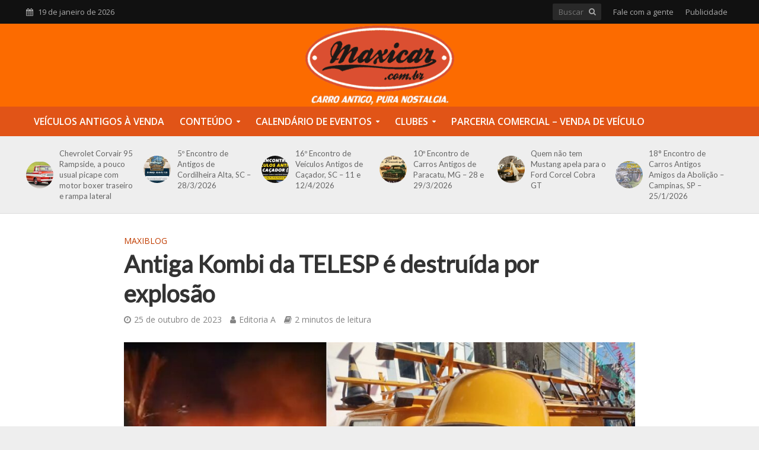

--- FILE ---
content_type: text/html; charset=UTF-8
request_url: https://www.maxicar.com.br/2023/10/antiga-kombi-da-telesp-e-destruida-por-explosao/
body_size: 29840
content:
<!DOCTYPE html>
<html lang="pt-BR">
<head>
<meta charset="UTF-8">
<meta name="viewport" content="width=device-width,initial-scale=1.0">
<link rel="pingback" href="https://www.maxicar.com.br/xmlrpc.php">
<link rel="profile" href="https://gmpg.org/xfn/11" />
<meta name='robots' content='index, follow, max-image-preview:large, max-snippet:-1, max-video-preview:-1' />

	<!-- This site is optimized with the Yoast SEO Premium plugin v26.7 (Yoast SEO v26.7) - https://yoast.com/wordpress/plugins/seo/ -->
	<title>Antiga Kombi da TELESP é destruída por explosão - Maxicar</title>
	<meta name="description" content="Antiga Kombi da TELESP é destruída por explosão. O carro movido a GNV pegou fogo em São José dos Campos – SP, na noite de terça-feira, 24" />
	<link rel="canonical" href="https://www.maxicar.com.br/2023/10/antiga-kombi-da-telesp-e-destruida-por-explosao/" />
	<meta property="og:locale" content="pt_BR" />
	<meta property="og:type" content="article" />
	<meta property="og:title" content="Antiga Kombi da TELESP é destruída por explosão" />
	<meta property="og:description" content="Antiga Kombi da TELESP é destruída por explosão. O carro movido a GNV pegou fogo em São José dos Campos – SP, na noite de terça-feira, 24" />
	<meta property="og:url" content="https://www.maxicar.com.br/2023/10/antiga-kombi-da-telesp-e-destruida-por-explosao/" />
	<meta property="og:site_name" content="Maxicar" />
	<meta property="article:publisher" content="https://www.facebook.com/portalmaxicarveiculosantigos" />
	<meta property="article:published_time" content="2023-10-25T14:34:35+00:00" />
	<meta property="article:modified_time" content="2023-10-25T14:34:41+00:00" />
	<meta property="og:image" content="https://www.maxicar.com.br/wp-content/uploads/2023/10/Kombi-Telesp-princ.jpg" />
	<meta property="og:image:width" content="1280" />
	<meta property="og:image:height" content="675" />
	<meta property="og:image:type" content="image/jpeg" />
	<meta name="author" content="Editoria A" />
	<meta name="twitter:card" content="summary_large_image" />
	<meta name="twitter:creator" content="@portalmaxicar" />
	<meta name="twitter:site" content="@portalmaxicar" />
	<meta name="twitter:label1" content="Escrito por" />
	<meta name="twitter:data1" content="Editoria A" />
	<meta name="twitter:label2" content="Est. tempo de leitura" />
	<meta name="twitter:data2" content="2 minutos" />
	<script type="application/ld+json" class="yoast-schema-graph">{"@context":"https://schema.org","@graph":[{"@type":"ReportageNewsArticle","@id":"https://www.maxicar.com.br/2023/10/antiga-kombi-da-telesp-e-destruida-por-explosao/#article","isPartOf":{"@id":"https://www.maxicar.com.br/2023/10/antiga-kombi-da-telesp-e-destruida-por-explosao/"},"author":{"name":"Editoria A","@id":"https://www.maxicar.com.br/#/schema/person/164e4fb39c172d966939f7bc75929024"},"headline":"Antiga Kombi da TELESP é destruída por explosão","datePublished":"2023-10-25T14:34:35+00:00","dateModified":"2023-10-25T14:34:41+00:00","mainEntityOfPage":{"@id":"https://www.maxicar.com.br/2023/10/antiga-kombi-da-telesp-e-destruida-por-explosao/"},"wordCount":258,"publisher":{"@id":"https://www.maxicar.com.br/#organization"},"image":{"@id":"https://www.maxicar.com.br/2023/10/antiga-kombi-da-telesp-e-destruida-por-explosao/#primaryimage"},"thumbnailUrl":"https://www.maxicar.com.br/wp-content/uploads/2023/10/Kombi-Telesp-princ.jpg","keywords":["VW Kombi"],"articleSection":["MaxiBlog"],"inLanguage":"pt-BR","copyrightYear":"2023","copyrightHolder":{"@id":"https://www.maxicar.com.br/#organization"}},{"@type":"WebPage","@id":"https://www.maxicar.com.br/2023/10/antiga-kombi-da-telesp-e-destruida-por-explosao/","url":"https://www.maxicar.com.br/2023/10/antiga-kombi-da-telesp-e-destruida-por-explosao/","name":"Antiga Kombi da TELESP é destruída por explosão - Maxicar","isPartOf":{"@id":"https://www.maxicar.com.br/#website"},"primaryImageOfPage":{"@id":"https://www.maxicar.com.br/2023/10/antiga-kombi-da-telesp-e-destruida-por-explosao/#primaryimage"},"image":{"@id":"https://www.maxicar.com.br/2023/10/antiga-kombi-da-telesp-e-destruida-por-explosao/#primaryimage"},"thumbnailUrl":"https://www.maxicar.com.br/wp-content/uploads/2023/10/Kombi-Telesp-princ.jpg","datePublished":"2023-10-25T14:34:35+00:00","dateModified":"2023-10-25T14:34:41+00:00","description":"Antiga Kombi da TELESP é destruída por explosão. O carro movido a GNV pegou fogo em São José dos Campos – SP, na noite de terça-feira, 24","breadcrumb":{"@id":"https://www.maxicar.com.br/2023/10/antiga-kombi-da-telesp-e-destruida-por-explosao/#breadcrumb"},"inLanguage":"pt-BR","potentialAction":[{"@type":"ReadAction","target":["https://www.maxicar.com.br/2023/10/antiga-kombi-da-telesp-e-destruida-por-explosao/"]}]},{"@type":"ImageObject","inLanguage":"pt-BR","@id":"https://www.maxicar.com.br/2023/10/antiga-kombi-da-telesp-e-destruida-por-explosao/#primaryimage","url":"https://www.maxicar.com.br/wp-content/uploads/2023/10/Kombi-Telesp-princ.jpg","contentUrl":"https://www.maxicar.com.br/wp-content/uploads/2023/10/Kombi-Telesp-princ.jpg","width":1280,"height":675,"caption":"Kombi da TELESP"},{"@type":"BreadcrumbList","@id":"https://www.maxicar.com.br/2023/10/antiga-kombi-da-telesp-e-destruida-por-explosao/#breadcrumb","itemListElement":[{"@type":"ListItem","position":1,"name":"Início","item":"https://www.maxicar.com.br/"},{"@type":"ListItem","position":2,"name":"Antiga Kombi da TELESP é destruída por explosão"}]},{"@type":"WebSite","@id":"https://www.maxicar.com.br/#website","url":"https://www.maxicar.com.br/","name":"Maxicar","description":"Carros antigos. Classificados, reportagens, divulgações e coberturas de eventos","publisher":{"@id":"https://www.maxicar.com.br/#organization"},"potentialAction":[{"@type":"SearchAction","target":{"@type":"EntryPoint","urlTemplate":"https://www.maxicar.com.br/?s={search_term_string}"},"query-input":{"@type":"PropertyValueSpecification","valueRequired":true,"valueName":"search_term_string"}}],"inLanguage":"pt-BR"},{"@type":"Organization","@id":"https://www.maxicar.com.br/#organization","name":"Maxicar - Carros Antigos","url":"https://www.maxicar.com.br/","logo":{"@type":"ImageObject","inLanguage":"pt-BR","@id":"https://www.maxicar.com.br/#/schema/logo/image/","url":"https://www.maxicar.com.br/wp-content/uploads/2019/09/logo_maxicar_2019.png","contentUrl":"https://www.maxicar.com.br/wp-content/uploads/2019/09/logo_maxicar_2019.png","width":600,"height":329,"caption":"Maxicar - Carros Antigos"},"image":{"@id":"https://www.maxicar.com.br/#/schema/logo/image/"},"sameAs":["https://www.facebook.com/portalmaxicarveiculosantigos","https://x.com/portalmaxicar","https://www.instagram.com/portalmaxicar/","https://br.pinterest.com/portalmaxicar/"],"description":"Site especializado em carros antigos. Reportagens, artigos, agenda de eventos de carros antigos, classificados. Fundado em 2005.","email":"fernando@maxicar.com.br","telephone":"24988039431","legalName":"maxicar carros antigos","foundingDate":"2005-06-07","numberOfEmployees":{"@type":"QuantitativeValue","minValue":"1","maxValue":"10"}},{"@type":"Person","@id":"https://www.maxicar.com.br/#/schema/person/164e4fb39c172d966939f7bc75929024","name":"Editoria A","image":{"@type":"ImageObject","inLanguage":"pt-BR","@id":"https://www.maxicar.com.br/#/schema/person/image/","url":"https://secure.gravatar.com/avatar/c545c9ac3fda236edcd8fedac579b6c76f0992b3d3ba85dcea5af3e56d95d826?s=96&d=retro&r=g","contentUrl":"https://secure.gravatar.com/avatar/c545c9ac3fda236edcd8fedac579b6c76f0992b3d3ba85dcea5af3e56d95d826?s=96&d=retro&r=g","caption":"Editoria A"},"url":"https://www.maxicar.com.br/author/maxiwp/"}]}</script>
	<!-- / Yoast SEO Premium plugin. -->


<link rel='dns-prefetch' href='//www.maxicar.com.br' />
<link rel='dns-prefetch' href='//news.google.com' />
<link rel='dns-prefetch' href='//www.googletagmanager.com' />
<link rel='dns-prefetch' href='//fonts.googleapis.com' />
<link rel='dns-prefetch' href='//pagead2.googlesyndication.com' />
<link rel='dns-prefetch' href='//fundingchoicesmessages.google.com' />
<link rel="alternate" type="application/rss+xml" title="Feed de Maxicar &raquo; Story" href="https://www.maxicar.com.br/web-stories/feed/"><style id='wp-img-auto-sizes-contain-inline-css' type='text/css'>
img:is([sizes=auto i],[sizes^="auto," i]){contain-intrinsic-size:3000px 1500px}
/*# sourceURL=wp-img-auto-sizes-contain-inline-css */
</style>
<style id='wp-block-library-inline-css' type='text/css'>
:root{--wp-block-synced-color:#7a00df;--wp-block-synced-color--rgb:122,0,223;--wp-bound-block-color:var(--wp-block-synced-color);--wp-editor-canvas-background:#ddd;--wp-admin-theme-color:#007cba;--wp-admin-theme-color--rgb:0,124,186;--wp-admin-theme-color-darker-10:#006ba1;--wp-admin-theme-color-darker-10--rgb:0,107,160.5;--wp-admin-theme-color-darker-20:#005a87;--wp-admin-theme-color-darker-20--rgb:0,90,135;--wp-admin-border-width-focus:2px}@media (min-resolution:192dpi){:root{--wp-admin-border-width-focus:1.5px}}.wp-element-button{cursor:pointer}:root .has-very-light-gray-background-color{background-color:#eee}:root .has-very-dark-gray-background-color{background-color:#313131}:root .has-very-light-gray-color{color:#eee}:root .has-very-dark-gray-color{color:#313131}:root .has-vivid-green-cyan-to-vivid-cyan-blue-gradient-background{background:linear-gradient(135deg,#00d084,#0693e3)}:root .has-purple-crush-gradient-background{background:linear-gradient(135deg,#34e2e4,#4721fb 50%,#ab1dfe)}:root .has-hazy-dawn-gradient-background{background:linear-gradient(135deg,#faaca8,#dad0ec)}:root .has-subdued-olive-gradient-background{background:linear-gradient(135deg,#fafae1,#67a671)}:root .has-atomic-cream-gradient-background{background:linear-gradient(135deg,#fdd79a,#004a59)}:root .has-nightshade-gradient-background{background:linear-gradient(135deg,#330968,#31cdcf)}:root .has-midnight-gradient-background{background:linear-gradient(135deg,#020381,#2874fc)}:root{--wp--preset--font-size--normal:16px;--wp--preset--font-size--huge:42px}.has-regular-font-size{font-size:1em}.has-larger-font-size{font-size:2.625em}.has-normal-font-size{font-size:var(--wp--preset--font-size--normal)}.has-huge-font-size{font-size:var(--wp--preset--font-size--huge)}.has-text-align-center{text-align:center}.has-text-align-left{text-align:left}.has-text-align-right{text-align:right}.has-fit-text{white-space:nowrap!important}#end-resizable-editor-section{display:none}.aligncenter{clear:both}.items-justified-left{justify-content:flex-start}.items-justified-center{justify-content:center}.items-justified-right{justify-content:flex-end}.items-justified-space-between{justify-content:space-between}.screen-reader-text{border:0;clip-path:inset(50%);height:1px;margin:-1px;overflow:hidden;padding:0;position:absolute;width:1px;word-wrap:normal!important}.screen-reader-text:focus{background-color:#ddd;clip-path:none;color:#444;display:block;font-size:1em;height:auto;left:5px;line-height:normal;padding:15px 23px 14px;text-decoration:none;top:5px;width:auto;z-index:100000}html :where(.has-border-color){border-style:solid}html :where([style*=border-top-color]){border-top-style:solid}html :where([style*=border-right-color]){border-right-style:solid}html :where([style*=border-bottom-color]){border-bottom-style:solid}html :where([style*=border-left-color]){border-left-style:solid}html :where([style*=border-width]){border-style:solid}html :where([style*=border-top-width]){border-top-style:solid}html :where([style*=border-right-width]){border-right-style:solid}html :where([style*=border-bottom-width]){border-bottom-style:solid}html :where([style*=border-left-width]){border-left-style:solid}html :where(img[class*=wp-image-]){height:auto;max-width:100%}:where(figure){margin:0 0 1em}html :where(.is-position-sticky){--wp-admin--admin-bar--position-offset:var(--wp-admin--admin-bar--height,0px)}@media screen and (max-width:600px){html :where(.is-position-sticky){--wp-admin--admin-bar--position-offset:0px}}

/*# sourceURL=wp-block-library-inline-css */
</style><style id='wp-block-heading-inline-css' type='text/css'>
h1:where(.wp-block-heading).has-background,h2:where(.wp-block-heading).has-background,h3:where(.wp-block-heading).has-background,h4:where(.wp-block-heading).has-background,h5:where(.wp-block-heading).has-background,h6:where(.wp-block-heading).has-background{padding:1.25em 2.375em}h1.has-text-align-left[style*=writing-mode]:where([style*=vertical-lr]),h1.has-text-align-right[style*=writing-mode]:where([style*=vertical-rl]),h2.has-text-align-left[style*=writing-mode]:where([style*=vertical-lr]),h2.has-text-align-right[style*=writing-mode]:where([style*=vertical-rl]),h3.has-text-align-left[style*=writing-mode]:where([style*=vertical-lr]),h3.has-text-align-right[style*=writing-mode]:where([style*=vertical-rl]),h4.has-text-align-left[style*=writing-mode]:where([style*=vertical-lr]),h4.has-text-align-right[style*=writing-mode]:where([style*=vertical-rl]),h5.has-text-align-left[style*=writing-mode]:where([style*=vertical-lr]),h5.has-text-align-right[style*=writing-mode]:where([style*=vertical-rl]),h6.has-text-align-left[style*=writing-mode]:where([style*=vertical-lr]),h6.has-text-align-right[style*=writing-mode]:where([style*=vertical-rl]){rotate:180deg}
/*# sourceURL=https://www.maxicar.com.br/wp-includes/blocks/heading/style.min.css */
</style>
<style id='wp-block-image-inline-css' type='text/css'>
.wp-block-image>a,.wp-block-image>figure>a{display:inline-block}.wp-block-image img{box-sizing:border-box;height:auto;max-width:100%;vertical-align:bottom}@media not (prefers-reduced-motion){.wp-block-image img.hide{visibility:hidden}.wp-block-image img.show{animation:show-content-image .4s}}.wp-block-image[style*=border-radius] img,.wp-block-image[style*=border-radius]>a{border-radius:inherit}.wp-block-image.has-custom-border img{box-sizing:border-box}.wp-block-image.aligncenter{text-align:center}.wp-block-image.alignfull>a,.wp-block-image.alignwide>a{width:100%}.wp-block-image.alignfull img,.wp-block-image.alignwide img{height:auto;width:100%}.wp-block-image .aligncenter,.wp-block-image .alignleft,.wp-block-image .alignright,.wp-block-image.aligncenter,.wp-block-image.alignleft,.wp-block-image.alignright{display:table}.wp-block-image .aligncenter>figcaption,.wp-block-image .alignleft>figcaption,.wp-block-image .alignright>figcaption,.wp-block-image.aligncenter>figcaption,.wp-block-image.alignleft>figcaption,.wp-block-image.alignright>figcaption{caption-side:bottom;display:table-caption}.wp-block-image .alignleft{float:left;margin:.5em 1em .5em 0}.wp-block-image .alignright{float:right;margin:.5em 0 .5em 1em}.wp-block-image .aligncenter{margin-left:auto;margin-right:auto}.wp-block-image :where(figcaption){margin-bottom:1em;margin-top:.5em}.wp-block-image.is-style-circle-mask img{border-radius:9999px}@supports ((-webkit-mask-image:none) or (mask-image:none)) or (-webkit-mask-image:none){.wp-block-image.is-style-circle-mask img{border-radius:0;-webkit-mask-image:url('data:image/svg+xml;utf8,<svg viewBox="0 0 100 100" xmlns="http://www.w3.org/2000/svg"><circle cx="50" cy="50" r="50"/></svg>');mask-image:url('data:image/svg+xml;utf8,<svg viewBox="0 0 100 100" xmlns="http://www.w3.org/2000/svg"><circle cx="50" cy="50" r="50"/></svg>');mask-mode:alpha;-webkit-mask-position:center;mask-position:center;-webkit-mask-repeat:no-repeat;mask-repeat:no-repeat;-webkit-mask-size:contain;mask-size:contain}}:root :where(.wp-block-image.is-style-rounded img,.wp-block-image .is-style-rounded img){border-radius:9999px}.wp-block-image figure{margin:0}.wp-lightbox-container{display:flex;flex-direction:column;position:relative}.wp-lightbox-container img{cursor:zoom-in}.wp-lightbox-container img:hover+button{opacity:1}.wp-lightbox-container button{align-items:center;backdrop-filter:blur(16px) saturate(180%);background-color:#5a5a5a40;border:none;border-radius:4px;cursor:zoom-in;display:flex;height:20px;justify-content:center;opacity:0;padding:0;position:absolute;right:16px;text-align:center;top:16px;width:20px;z-index:100}@media not (prefers-reduced-motion){.wp-lightbox-container button{transition:opacity .2s ease}}.wp-lightbox-container button:focus-visible{outline:3px auto #5a5a5a40;outline:3px auto -webkit-focus-ring-color;outline-offset:3px}.wp-lightbox-container button:hover{cursor:pointer;opacity:1}.wp-lightbox-container button:focus{opacity:1}.wp-lightbox-container button:focus,.wp-lightbox-container button:hover,.wp-lightbox-container button:not(:hover):not(:active):not(.has-background){background-color:#5a5a5a40;border:none}.wp-lightbox-overlay{box-sizing:border-box;cursor:zoom-out;height:100vh;left:0;overflow:hidden;position:fixed;top:0;visibility:hidden;width:100%;z-index:100000}.wp-lightbox-overlay .close-button{align-items:center;cursor:pointer;display:flex;justify-content:center;min-height:40px;min-width:40px;padding:0;position:absolute;right:calc(env(safe-area-inset-right) + 16px);top:calc(env(safe-area-inset-top) + 16px);z-index:5000000}.wp-lightbox-overlay .close-button:focus,.wp-lightbox-overlay .close-button:hover,.wp-lightbox-overlay .close-button:not(:hover):not(:active):not(.has-background){background:none;border:none}.wp-lightbox-overlay .lightbox-image-container{height:var(--wp--lightbox-container-height);left:50%;overflow:hidden;position:absolute;top:50%;transform:translate(-50%,-50%);transform-origin:top left;width:var(--wp--lightbox-container-width);z-index:9999999999}.wp-lightbox-overlay .wp-block-image{align-items:center;box-sizing:border-box;display:flex;height:100%;justify-content:center;margin:0;position:relative;transform-origin:0 0;width:100%;z-index:3000000}.wp-lightbox-overlay .wp-block-image img{height:var(--wp--lightbox-image-height);min-height:var(--wp--lightbox-image-height);min-width:var(--wp--lightbox-image-width);width:var(--wp--lightbox-image-width)}.wp-lightbox-overlay .wp-block-image figcaption{display:none}.wp-lightbox-overlay button{background:none;border:none}.wp-lightbox-overlay .scrim{background-color:#fff;height:100%;opacity:.9;position:absolute;width:100%;z-index:2000000}.wp-lightbox-overlay.active{visibility:visible}@media not (prefers-reduced-motion){.wp-lightbox-overlay.active{animation:turn-on-visibility .25s both}.wp-lightbox-overlay.active img{animation:turn-on-visibility .35s both}.wp-lightbox-overlay.show-closing-animation:not(.active){animation:turn-off-visibility .35s both}.wp-lightbox-overlay.show-closing-animation:not(.active) img{animation:turn-off-visibility .25s both}.wp-lightbox-overlay.zoom.active{animation:none;opacity:1;visibility:visible}.wp-lightbox-overlay.zoom.active .lightbox-image-container{animation:lightbox-zoom-in .4s}.wp-lightbox-overlay.zoom.active .lightbox-image-container img{animation:none}.wp-lightbox-overlay.zoom.active .scrim{animation:turn-on-visibility .4s forwards}.wp-lightbox-overlay.zoom.show-closing-animation:not(.active){animation:none}.wp-lightbox-overlay.zoom.show-closing-animation:not(.active) .lightbox-image-container{animation:lightbox-zoom-out .4s}.wp-lightbox-overlay.zoom.show-closing-animation:not(.active) .lightbox-image-container img{animation:none}.wp-lightbox-overlay.zoom.show-closing-animation:not(.active) .scrim{animation:turn-off-visibility .4s forwards}}@keyframes show-content-image{0%{visibility:hidden}99%{visibility:hidden}to{visibility:visible}}@keyframes turn-on-visibility{0%{opacity:0}to{opacity:1}}@keyframes turn-off-visibility{0%{opacity:1;visibility:visible}99%{opacity:0;visibility:visible}to{opacity:0;visibility:hidden}}@keyframes lightbox-zoom-in{0%{transform:translate(calc((-100vw + var(--wp--lightbox-scrollbar-width))/2 + var(--wp--lightbox-initial-left-position)),calc(-50vh + var(--wp--lightbox-initial-top-position))) scale(var(--wp--lightbox-scale))}to{transform:translate(-50%,-50%) scale(1)}}@keyframes lightbox-zoom-out{0%{transform:translate(-50%,-50%) scale(1);visibility:visible}99%{visibility:visible}to{transform:translate(calc((-100vw + var(--wp--lightbox-scrollbar-width))/2 + var(--wp--lightbox-initial-left-position)),calc(-50vh + var(--wp--lightbox-initial-top-position))) scale(var(--wp--lightbox-scale));visibility:hidden}}
/*# sourceURL=https://www.maxicar.com.br/wp-includes/blocks/image/style.min.css */
</style>
<style id='wp-block-paragraph-inline-css' type='text/css'>
.is-small-text{font-size:.875em}.is-regular-text{font-size:1em}.is-large-text{font-size:2.25em}.is-larger-text{font-size:3em}.has-drop-cap:not(:focus):first-letter{float:left;font-size:8.4em;font-style:normal;font-weight:100;line-height:.68;margin:.05em .1em 0 0;text-transform:uppercase}body.rtl .has-drop-cap:not(:focus):first-letter{float:none;margin-left:.1em}p.has-drop-cap.has-background{overflow:hidden}:root :where(p.has-background){padding:1.25em 2.375em}:where(p.has-text-color:not(.has-link-color)) a{color:inherit}p.has-text-align-left[style*="writing-mode:vertical-lr"],p.has-text-align-right[style*="writing-mode:vertical-rl"]{rotate:180deg}
/*# sourceURL=https://www.maxicar.com.br/wp-includes/blocks/paragraph/style.min.css */
</style>
<style id='wp-block-separator-inline-css' type='text/css'>
@charset "UTF-8";.wp-block-separator{border:none;border-top:2px solid}:root :where(.wp-block-separator.is-style-dots){height:auto;line-height:1;text-align:center}:root :where(.wp-block-separator.is-style-dots):before{color:currentColor;content:"···";font-family:serif;font-size:1.5em;letter-spacing:2em;padding-left:2em}.wp-block-separator.is-style-dots{background:none!important;border:none!important}
/*# sourceURL=https://www.maxicar.com.br/wp-includes/blocks/separator/style.min.css */
</style>
<link rel='stylesheet' id='wc-blocks-style-css' href='https://www.maxicar.com.br/wp-content/cache/autoptimize/css/autoptimize_single_e2d671c403c7e2bd09b3b298c748d0db.css?ver=wc-10.4.3' type='text/css' media='all' />
<style id='global-styles-inline-css' type='text/css'>
:root{--wp--preset--aspect-ratio--square: 1;--wp--preset--aspect-ratio--4-3: 4/3;--wp--preset--aspect-ratio--3-4: 3/4;--wp--preset--aspect-ratio--3-2: 3/2;--wp--preset--aspect-ratio--2-3: 2/3;--wp--preset--aspect-ratio--16-9: 16/9;--wp--preset--aspect-ratio--9-16: 9/16;--wp--preset--color--black: #000000;--wp--preset--color--cyan-bluish-gray: #abb8c3;--wp--preset--color--white: #ffffff;--wp--preset--color--pale-pink: #f78da7;--wp--preset--color--vivid-red: #cf2e2e;--wp--preset--color--luminous-vivid-orange: #ff6900;--wp--preset--color--luminous-vivid-amber: #fcb900;--wp--preset--color--light-green-cyan: #7bdcb5;--wp--preset--color--vivid-green-cyan: #00d084;--wp--preset--color--pale-cyan-blue: #8ed1fc;--wp--preset--color--vivid-cyan-blue: #0693e3;--wp--preset--color--vivid-purple: #9b51e0;--wp--preset--color--herald-acc: #c13d00;--wp--preset--color--herald-meta: #848484;--wp--preset--color--herald-txt: #444444;--wp--preset--color--herald-bg: #ffffff;--wp--preset--gradient--vivid-cyan-blue-to-vivid-purple: linear-gradient(135deg,rgb(6,147,227) 0%,rgb(155,81,224) 100%);--wp--preset--gradient--light-green-cyan-to-vivid-green-cyan: linear-gradient(135deg,rgb(122,220,180) 0%,rgb(0,208,130) 100%);--wp--preset--gradient--luminous-vivid-amber-to-luminous-vivid-orange: linear-gradient(135deg,rgb(252,185,0) 0%,rgb(255,105,0) 100%);--wp--preset--gradient--luminous-vivid-orange-to-vivid-red: linear-gradient(135deg,rgb(255,105,0) 0%,rgb(207,46,46) 100%);--wp--preset--gradient--very-light-gray-to-cyan-bluish-gray: linear-gradient(135deg,rgb(238,238,238) 0%,rgb(169,184,195) 100%);--wp--preset--gradient--cool-to-warm-spectrum: linear-gradient(135deg,rgb(74,234,220) 0%,rgb(151,120,209) 20%,rgb(207,42,186) 40%,rgb(238,44,130) 60%,rgb(251,105,98) 80%,rgb(254,248,76) 100%);--wp--preset--gradient--blush-light-purple: linear-gradient(135deg,rgb(255,206,236) 0%,rgb(152,150,240) 100%);--wp--preset--gradient--blush-bordeaux: linear-gradient(135deg,rgb(254,205,165) 0%,rgb(254,45,45) 50%,rgb(107,0,62) 100%);--wp--preset--gradient--luminous-dusk: linear-gradient(135deg,rgb(255,203,112) 0%,rgb(199,81,192) 50%,rgb(65,88,208) 100%);--wp--preset--gradient--pale-ocean: linear-gradient(135deg,rgb(255,245,203) 0%,rgb(182,227,212) 50%,rgb(51,167,181) 100%);--wp--preset--gradient--electric-grass: linear-gradient(135deg,rgb(202,248,128) 0%,rgb(113,206,126) 100%);--wp--preset--gradient--midnight: linear-gradient(135deg,rgb(2,3,129) 0%,rgb(40,116,252) 100%);--wp--preset--font-size--small: 14.4px;--wp--preset--font-size--medium: 20px;--wp--preset--font-size--large: 25.2px;--wp--preset--font-size--x-large: 42px;--wp--preset--font-size--normal: 18px;--wp--preset--font-size--huge: 32.4px;--wp--preset--spacing--20: 0.44rem;--wp--preset--spacing--30: 0.67rem;--wp--preset--spacing--40: 1rem;--wp--preset--spacing--50: 1.5rem;--wp--preset--spacing--60: 2.25rem;--wp--preset--spacing--70: 3.38rem;--wp--preset--spacing--80: 5.06rem;--wp--preset--shadow--natural: 6px 6px 9px rgba(0, 0, 0, 0.2);--wp--preset--shadow--deep: 12px 12px 50px rgba(0, 0, 0, 0.4);--wp--preset--shadow--sharp: 6px 6px 0px rgba(0, 0, 0, 0.2);--wp--preset--shadow--outlined: 6px 6px 0px -3px rgb(255, 255, 255), 6px 6px rgb(0, 0, 0);--wp--preset--shadow--crisp: 6px 6px 0px rgb(0, 0, 0);}:where(.is-layout-flex){gap: 0.5em;}:where(.is-layout-grid){gap: 0.5em;}body .is-layout-flex{display: flex;}.is-layout-flex{flex-wrap: wrap;align-items: center;}.is-layout-flex > :is(*, div){margin: 0;}body .is-layout-grid{display: grid;}.is-layout-grid > :is(*, div){margin: 0;}:where(.wp-block-columns.is-layout-flex){gap: 2em;}:where(.wp-block-columns.is-layout-grid){gap: 2em;}:where(.wp-block-post-template.is-layout-flex){gap: 1.25em;}:where(.wp-block-post-template.is-layout-grid){gap: 1.25em;}.has-black-color{color: var(--wp--preset--color--black) !important;}.has-cyan-bluish-gray-color{color: var(--wp--preset--color--cyan-bluish-gray) !important;}.has-white-color{color: var(--wp--preset--color--white) !important;}.has-pale-pink-color{color: var(--wp--preset--color--pale-pink) !important;}.has-vivid-red-color{color: var(--wp--preset--color--vivid-red) !important;}.has-luminous-vivid-orange-color{color: var(--wp--preset--color--luminous-vivid-orange) !important;}.has-luminous-vivid-amber-color{color: var(--wp--preset--color--luminous-vivid-amber) !important;}.has-light-green-cyan-color{color: var(--wp--preset--color--light-green-cyan) !important;}.has-vivid-green-cyan-color{color: var(--wp--preset--color--vivid-green-cyan) !important;}.has-pale-cyan-blue-color{color: var(--wp--preset--color--pale-cyan-blue) !important;}.has-vivid-cyan-blue-color{color: var(--wp--preset--color--vivid-cyan-blue) !important;}.has-vivid-purple-color{color: var(--wp--preset--color--vivid-purple) !important;}.has-black-background-color{background-color: var(--wp--preset--color--black) !important;}.has-cyan-bluish-gray-background-color{background-color: var(--wp--preset--color--cyan-bluish-gray) !important;}.has-white-background-color{background-color: var(--wp--preset--color--white) !important;}.has-pale-pink-background-color{background-color: var(--wp--preset--color--pale-pink) !important;}.has-vivid-red-background-color{background-color: var(--wp--preset--color--vivid-red) !important;}.has-luminous-vivid-orange-background-color{background-color: var(--wp--preset--color--luminous-vivid-orange) !important;}.has-luminous-vivid-amber-background-color{background-color: var(--wp--preset--color--luminous-vivid-amber) !important;}.has-light-green-cyan-background-color{background-color: var(--wp--preset--color--light-green-cyan) !important;}.has-vivid-green-cyan-background-color{background-color: var(--wp--preset--color--vivid-green-cyan) !important;}.has-pale-cyan-blue-background-color{background-color: var(--wp--preset--color--pale-cyan-blue) !important;}.has-vivid-cyan-blue-background-color{background-color: var(--wp--preset--color--vivid-cyan-blue) !important;}.has-vivid-purple-background-color{background-color: var(--wp--preset--color--vivid-purple) !important;}.has-black-border-color{border-color: var(--wp--preset--color--black) !important;}.has-cyan-bluish-gray-border-color{border-color: var(--wp--preset--color--cyan-bluish-gray) !important;}.has-white-border-color{border-color: var(--wp--preset--color--white) !important;}.has-pale-pink-border-color{border-color: var(--wp--preset--color--pale-pink) !important;}.has-vivid-red-border-color{border-color: var(--wp--preset--color--vivid-red) !important;}.has-luminous-vivid-orange-border-color{border-color: var(--wp--preset--color--luminous-vivid-orange) !important;}.has-luminous-vivid-amber-border-color{border-color: var(--wp--preset--color--luminous-vivid-amber) !important;}.has-light-green-cyan-border-color{border-color: var(--wp--preset--color--light-green-cyan) !important;}.has-vivid-green-cyan-border-color{border-color: var(--wp--preset--color--vivid-green-cyan) !important;}.has-pale-cyan-blue-border-color{border-color: var(--wp--preset--color--pale-cyan-blue) !important;}.has-vivid-cyan-blue-border-color{border-color: var(--wp--preset--color--vivid-cyan-blue) !important;}.has-vivid-purple-border-color{border-color: var(--wp--preset--color--vivid-purple) !important;}.has-vivid-cyan-blue-to-vivid-purple-gradient-background{background: var(--wp--preset--gradient--vivid-cyan-blue-to-vivid-purple) !important;}.has-light-green-cyan-to-vivid-green-cyan-gradient-background{background: var(--wp--preset--gradient--light-green-cyan-to-vivid-green-cyan) !important;}.has-luminous-vivid-amber-to-luminous-vivid-orange-gradient-background{background: var(--wp--preset--gradient--luminous-vivid-amber-to-luminous-vivid-orange) !important;}.has-luminous-vivid-orange-to-vivid-red-gradient-background{background: var(--wp--preset--gradient--luminous-vivid-orange-to-vivid-red) !important;}.has-very-light-gray-to-cyan-bluish-gray-gradient-background{background: var(--wp--preset--gradient--very-light-gray-to-cyan-bluish-gray) !important;}.has-cool-to-warm-spectrum-gradient-background{background: var(--wp--preset--gradient--cool-to-warm-spectrum) !important;}.has-blush-light-purple-gradient-background{background: var(--wp--preset--gradient--blush-light-purple) !important;}.has-blush-bordeaux-gradient-background{background: var(--wp--preset--gradient--blush-bordeaux) !important;}.has-luminous-dusk-gradient-background{background: var(--wp--preset--gradient--luminous-dusk) !important;}.has-pale-ocean-gradient-background{background: var(--wp--preset--gradient--pale-ocean) !important;}.has-electric-grass-gradient-background{background: var(--wp--preset--gradient--electric-grass) !important;}.has-midnight-gradient-background{background: var(--wp--preset--gradient--midnight) !important;}.has-small-font-size{font-size: var(--wp--preset--font-size--small) !important;}.has-medium-font-size{font-size: var(--wp--preset--font-size--medium) !important;}.has-large-font-size{font-size: var(--wp--preset--font-size--large) !important;}.has-x-large-font-size{font-size: var(--wp--preset--font-size--x-large) !important;}
/*# sourceURL=global-styles-inline-css */
</style>

<style id='classic-theme-styles-inline-css' type='text/css'>
/*! This file is auto-generated */
.wp-block-button__link{color:#fff;background-color:#32373c;border-radius:9999px;box-shadow:none;text-decoration:none;padding:calc(.667em + 2px) calc(1.333em + 2px);font-size:1.125em}.wp-block-file__button{background:#32373c;color:#fff;text-decoration:none}
/*# sourceURL=/wp-includes/css/classic-themes.min.css */
</style>
<link rel='stylesheet' id='contact-form-7-css' href='https://www.maxicar.com.br/wp-content/cache/autoptimize/css/autoptimize_single_64ac31699f5326cb3c76122498b76f66.css?ver=6.1.4' type='text/css' media='all' />
<link rel='stylesheet' id='mks_shortcodes_simple_line_icons-css' href='https://www.maxicar.com.br/wp-content/cache/autoptimize/css/autoptimize_single_fa8ce130c58975076654e09eb49a8002.css?ver=1.3.8' type='text/css' media='screen' />
<link rel='stylesheet' id='mks_shortcodes_css-css' href='https://www.maxicar.com.br/wp-content/cache/autoptimize/css/autoptimize_single_82d5ad2853fa3cd5adb9c065e88bbb1b.css?ver=1.3.8' type='text/css' media='screen' />
<link rel='stylesheet' id='woocommerce-layout-css' href='https://www.maxicar.com.br/wp-content/cache/autoptimize/css/autoptimize_single_e98f5279cacaef826050eb2595082e77.css?ver=10.4.3' type='text/css' media='all' />
<link rel='stylesheet' id='woocommerce-smallscreen-css' href='https://www.maxicar.com.br/wp-content/cache/autoptimize/css/autoptimize_single_59d266c0ea580aae1113acb3761f7ad5.css?ver=10.4.3' type='text/css' media='only screen and (max-width: 768px)' />
<link rel='stylesheet' id='woocommerce-general-css' href='https://www.maxicar.com.br/wp-content/cache/autoptimize/css/autoptimize_single_0a5cfa15a1c3bce6319a071a84e71e83.css?ver=10.4.3' type='text/css' media='all' />
<style id='woocommerce-inline-inline-css' type='text/css'>
.woocommerce form .form-row .required { visibility: visible; }
/*# sourceURL=woocommerce-inline-inline-css */
</style>
<link rel='stylesheet' id='wpcf7-redirect-script-frontend-css' href='https://www.maxicar.com.br/wp-content/cache/autoptimize/css/autoptimize_single_f7b23dc61faf57c6168b516c4ebac487.css?ver=2c532d7e2be36f6af233' type='text/css' media='all' />
<link rel='stylesheet' id='ywctm-frontend-css' href='https://www.maxicar.com.br/wp-content/plugins/yith-woocommerce-catalog-mode/assets/css/frontend.min.css?ver=2.51.0' type='text/css' media='all' />
<style id='ywctm-frontend-inline-css' type='text/css'>
form.cart button.single_add_to_cart_button, .ppc-button-wrapper, .wc-ppcp-paylater-msg__container, form.cart .quantity, table.variations, form.variations_form, .single_variation_wrap .variations_button, .widget.woocommerce.widget_shopping_cart{display: none !important}
/*# sourceURL=ywctm-frontend-inline-css */
</style>
<link rel='stylesheet' id='herald-fonts-css' href='https://fonts.googleapis.com/css?family=Open+Sans%3A400%2C600%7CLato%3A400&#038;subset=latin&#038;ver=2.6.2' type='text/css' media='all' />
<link rel='stylesheet' id='herald-main-css' href='https://www.maxicar.com.br/wp-content/cache/autoptimize/css/autoptimize_single_6d8809022bbc74f43119fab19da5b52d.css?ver=2.6.2' type='text/css' media='all' />
<style id='herald-main-inline-css' type='text/css'>
h1, .h1, .herald-no-sid .herald-posts .h2{ font-size: 4.0rem; }h2, .h2, .herald-no-sid .herald-posts .h3{ font-size: 3.3rem; }h3, .h3, .herald-no-sid .herald-posts .h4 { font-size: 2.8rem; }h4, .h4, .herald-no-sid .herald-posts .h5 { font-size: 2.3rem; }h5, .h5, .herald-no-sid .herald-posts .h6 { font-size: 2.0rem; }h6, .h6, .herald-no-sid .herald-posts .h7 { font-size: 1.7rem; }.h7 {font-size: 1.5rem;}.herald-entry-content, .herald-sidebar{font-size: 1.8rem;}.entry-content .entry-headline{font-size: 2.0rem;}body{font-size: 1.8rem;}.widget{font-size: 1.8rem;}.herald-menu{font-size: 1.6rem;}.herald-mod-title .herald-mod-h, .herald-sidebar .widget-title{font-size: 1.9rem;}.entry-meta .meta-item, .entry-meta a, .entry-meta span{font-size: 1.4rem;}.entry-meta.meta-small .meta-item, .entry-meta.meta-small a, .entry-meta.meta-small span{font-size: 1.4rem;}.herald-site-header .header-top,.header-top .herald-in-popup,.header-top .herald-menu ul {background: #111111;color: #aaaaaa;}.header-top a {color: #aaaaaa;}.header-top a:hover,.header-top .herald-menu li:hover > a{color: #ffffff;}.header-top .herald-menu-popup:hover > span,.header-top .herald-menu-popup-search span:hover,.header-top .herald-menu-popup-search.herald-search-active{color: #ffffff;}#wp-calendar tbody td a{background: #c13d00;color:#FFF;}.header-top .herald-login #loginform label,.header-top .herald-login p,.header-top a.btn-logout {color: #ffffff;}.header-top .herald-login #loginform input {color: #111111;}.header-top .herald-login .herald-registration-link:after {background: rgba(255,255,255,0.25);}.header-top .herald-login #loginform input[type=submit],.header-top .herald-in-popup .btn-logout {background-color: #ffffff;color: #111111;}.header-top a.btn-logout:hover{color: #111111;}.header-middle{background-color: #fc6b00;color: #ffffff;}.header-middle a{color: #ffffff;}.header-middle.herald-header-wraper,.header-middle .col-lg-12{height: 140px;}.header-middle .site-title img{max-height: 140px;}.header-middle .sub-menu{background-color: #ffffff;}.header-middle .sub-menu a,.header-middle .herald-search-submit:hover,.header-middle li.herald-mega-menu .col-lg-3 a:hover,.header-middle li.herald-mega-menu .col-lg-3 a:hover:after{color: #111111;}.header-middle .herald-menu li:hover > a,.header-middle .herald-menu-popup-search:hover > span,.header-middle .herald-cart-icon:hover > a{color: #111111;background-color: #ffffff;}.header-middle .current-menu-parent a,.header-middle .current-menu-ancestor a,.header-middle .current_page_item > a,.header-middle .current-menu-item > a{background-color: rgba(255,255,255,0.2); }.header-middle .sub-menu > li > a,.header-middle .herald-search-submit,.header-middle li.herald-mega-menu .col-lg-3 a{color: rgba(17,17,17,0.7); }.header-middle .sub-menu > li:hover > a{color: #111111; }.header-middle .herald-in-popup{background-color: #ffffff;}.header-middle .herald-menu-popup a{color: #111111;}.header-middle .herald-in-popup{background-color: #ffffff;}.header-middle .herald-search-input{color: #111111;}.header-middle .herald-menu-popup a{color: #111111;}.header-middle .herald-menu-popup > span,.header-middle .herald-search-active > span{color: #ffffff;}.header-middle .herald-menu-popup:hover > span,.header-middle .herald-search-active > span{background-color: #ffffff;color: #111111;}.header-middle .herald-login #loginform label,.header-middle .herald-login #loginform input,.header-middle .herald-login p,.header-middle a.btn-logout,.header-middle .herald-login .herald-registration-link:hover,.header-middle .herald-login .herald-lost-password-link:hover {color: #111111;}.header-middle .herald-login .herald-registration-link:after {background: rgba(17,17,17,0.15);}.header-middle .herald-login a,.header-middle .herald-username a {color: #111111;}.header-middle .herald-login a:hover,.header-middle .herald-login .herald-registration-link,.header-middle .herald-login .herald-lost-password-link {color: #fc6b00;}.header-middle .herald-login #loginform input[type=submit],.header-middle .herald-in-popup .btn-logout {background-color: #fc6b00;color: #ffffff;}.header-middle a.btn-logout:hover{color: #ffffff;}.header-bottom{background: #e15417;color: #ffffff;}.header-bottom a,.header-bottom .herald-site-header .herald-search-submit{color: #ffffff;}.header-bottom a:hover{color: #424242;}.header-bottom a:hover,.header-bottom .herald-menu li:hover > a,.header-bottom li.herald-mega-menu .col-lg-3 a:hover:after{color: #424242;}.header-bottom .herald-menu li:hover > a,.header-bottom .herald-menu-popup-search:hover > span,.header-bottom .herald-cart-icon:hover > a {color: #424242;background-color: #ffffff;}.header-bottom .current-menu-parent a,.header-bottom .current-menu-ancestor a,.header-bottom .current_page_item > a,.header-bottom .current-menu-item > a {background-color: rgba(255,255,255,0.2); }.header-bottom .sub-menu{background-color: #ffffff;}.header-bottom .herald-menu li.herald-mega-menu .col-lg-3 a,.header-bottom .sub-menu > li > a,.header-bottom .herald-search-submit{color: rgba(66,66,66,0.7); }.header-bottom .herald-menu li.herald-mega-menu .col-lg-3 a:hover,.header-bottom .sub-menu > li:hover > a{color: #424242; }.header-bottom .sub-menu > li > a,.header-bottom .herald-search-submit{color: rgba(66,66,66,0.7); }.header-bottom .sub-menu > li:hover > a{color: #424242; }.header-bottom .herald-in-popup {background-color: #ffffff;}.header-bottom .herald-menu-popup a {color: #424242;}.header-bottom .herald-in-popup,.header-bottom .herald-search-input {background-color: #ffffff;}.header-bottom .herald-menu-popup a,.header-bottom .herald-search-input{color: #424242;}.header-bottom .herald-menu-popup > span,.header-bottom .herald-search-active > span{color: #ffffff;}.header-bottom .herald-menu-popup:hover > span,.header-bottom .herald-search-active > span{background-color: #ffffff;color: #424242;}.header-bottom .herald-login #loginform label,.header-bottom .herald-login #loginform input,.header-bottom .herald-login p,.header-bottom a.btn-logout,.header-bottom .herald-login .herald-registration-link:hover,.header-bottom .herald-login .herald-lost-password-link:hover,.herald-responsive-header .herald-login #loginform label,.herald-responsive-header .herald-login #loginform input,.herald-responsive-header .herald-login p,.herald-responsive-header a.btn-logout,.herald-responsive-header .herald-login .herald-registration-link:hover,.herald-responsive-header .herald-login .herald-lost-password-link:hover {color: #424242;}.header-bottom .herald-login .herald-registration-link:after,.herald-responsive-header .herald-login .herald-registration-link:after {background: rgba(66,66,66,0.15);}.header-bottom .herald-login a,.herald-responsive-header .herald-login a {color: #424242;}.header-bottom .herald-login a:hover,.header-bottom .herald-login .herald-registration-link,.header-bottom .herald-login .herald-lost-password-link,.herald-responsive-header .herald-login a:hover,.herald-responsive-header .herald-login .herald-registration-link,.herald-responsive-header .herald-login .herald-lost-password-link {color: #e15417;}.header-bottom .herald-login #loginform input[type=submit],.herald-responsive-header .herald-login #loginform input[type=submit],.header-bottom .herald-in-popup .btn-logout,.herald-responsive-header .herald-in-popup .btn-logout {background-color: #e15417;color: #ffffff;}.header-bottom a.btn-logout:hover,.herald-responsive-header a.btn-logout:hover {color: #ffffff;}.herald-header-sticky{background: #e15417;color: #ffffff;}.herald-header-sticky a{color: #ffffff;}.herald-header-sticky .herald-menu li:hover > a{color: #444444;background-color: #ffffff;}.herald-header-sticky .sub-menu{background-color: #ffffff;}.herald-header-sticky .sub-menu a{color: #444444;}.herald-header-sticky .sub-menu > li:hover > a{color: #e15417;}.herald-header-sticky .herald-in-popup,.herald-header-sticky .herald-search-input {background-color: #ffffff;}.herald-header-sticky .herald-menu-popup a{color: #444444;}.herald-header-sticky .herald-menu-popup > span,.herald-header-sticky .herald-search-active > span{color: #ffffff;}.herald-header-sticky .herald-menu-popup:hover > span,.herald-header-sticky .herald-search-active > span{background-color: #ffffff;color: #444444;}.herald-header-sticky .herald-search-input,.herald-header-sticky .herald-search-submit{color: #444444;}.herald-header-sticky .herald-menu li:hover > a,.herald-header-sticky .herald-menu-popup-search:hover > span,.herald-header-sticky .herald-cart-icon:hover a {color: #444444;background-color: #ffffff;}.herald-header-sticky .herald-login #loginform label,.herald-header-sticky .herald-login #loginform input,.herald-header-sticky .herald-login p,.herald-header-sticky a.btn-logout,.herald-header-sticky .herald-login .herald-registration-link:hover,.herald-header-sticky .herald-login .herald-lost-password-link:hover {color: #444444;}.herald-header-sticky .herald-login .herald-registration-link:after {background: rgba(68,68,68,0.15);}.herald-header-sticky .herald-login a {color: #444444;}.herald-header-sticky .herald-login a:hover,.herald-header-sticky .herald-login .herald-registration-link,.herald-header-sticky .herald-login .herald-lost-password-link {color: #e15417;}.herald-header-sticky .herald-login #loginform input[type=submit],.herald-header-sticky .herald-in-popup .btn-logout {background-color: #e15417;color: #ffffff;}.herald-header-sticky a.btn-logout:hover{color: #ffffff;}.header-trending{background: #eeeeee;color: #666666;}.header-trending a{color: #666666;}.header-trending a:hover{color: #000000;}.herald-site-content { margin-top: 1px; }body {background-color:#eeeeee;color: #444444;font-family: 'Open Sans';font-weight: 400;}.herald-site-content{background-color:#ffffff; box-shadow: 0 0 0 1px rgba(68,68,68,0.1);}h1, h2, h3, h4, h5, h6,.h1, .h2, .h3, .h4, .h5, .h6, .h7,.wp-block-cover .wp-block-cover-image-text, .wp-block-cover .wp-block-cover-text, .wp-block-cover h2, .wp-block-cover-image .wp-block-cover-image-text, .wp-block-cover-image .wp-block-cover-text, .wp-block-cover-image h2{font-family: 'Lato';font-weight: ;}.header-middle .herald-menu,.header-bottom .herald-menu,.herald-header-sticky .herald-menu,.herald-mobile-nav{font-family: 'Open Sans';font-weight: 600;}.herald-menu li.herald-mega-menu .herald-ovrld .meta-category a{font-family: 'Open Sans';font-weight: 400;}.herald-entry-content blockquote p{color: #c13d00;}pre {background: rgba(68,68,68,0.06);border: 1px solid rgba(68,68,68,0.2);}thead {background: rgba(68,68,68,0.06);}a,.entry-title a:hover,.herald-menu .sub-menu li .meta-category a{color: #c13d00;}.entry-meta-wrapper .entry-meta span:before,.entry-meta-wrapper .entry-meta a:before,.entry-meta-wrapper .entry-meta .meta-item:before,.entry-meta-wrapper .entry-meta div,li.herald-mega-menu .sub-menu .entry-title a,.entry-meta-wrapper .herald-author-twitter{color: #444444;}.herald-mod-title h1,.herald-mod-title h2,.herald-mod-title h4{color: #ffffff;}.herald-mod-head:after,.herald-mod-title .herald-color,.widget-title:after,.widget-title span{color: #ffffff;background-color: #333333;}.herald-mod-title .herald-color a{color: #ffffff;}.herald-ovrld .meta-category a,.herald-fa-wrapper .meta-category a{background-color: #c13d00;}.meta-tags a,.widget_tag_cloud a,.herald-share-meta:after,.wp-block-tag-cloud a{background: rgba(51,51,51,0.1);}h1, h2, h3, h4, h5, h6,.entry-title a {color: #333333;}.herald-pagination .page-numbers,.herald-mod-subnav a,.herald-mod-actions a,.herald-slider-controls div,.meta-tags a,.widget.widget_tag_cloud a,.herald-sidebar .mks_autor_link_wrap a,.herald-sidebar .meks-instagram-follow-link a,.mks_themeforest_widget .mks_read_more a,.herald-read-more,.wp-block-tag-cloud a{color: #444444;}.widget.widget_tag_cloud a:hover,.entry-content .meta-tags a:hover,.wp-block-tag-cloud a:hover{background-color: #c13d00;color: #FFF;}.herald-pagination .prev.page-numbers,.herald-pagination .next.page-numbers,.herald-pagination .prev.page-numbers:hover,.herald-pagination .next.page-numbers:hover,.herald-pagination .page-numbers.current,.herald-pagination .page-numbers.current:hover,.herald-next a,.herald-pagination .herald-next a:hover,.herald-prev a,.herald-pagination .herald-prev a:hover,.herald-load-more a,.herald-load-more a:hover,.entry-content .herald-search-submit,.herald-mod-desc .herald-search-submit,.wpcf7-submit,body div.wpforms-container-full .wpforms-form input[type=submit], body div.wpforms-container-full .wpforms-form button[type=submit], body div.wpforms-container-full .wpforms-form .wpforms-page-button {background-color:#c13d00;color: #FFF;}.herald-pagination .page-numbers:hover{background-color: rgba(68,68,68,0.1);}.widget a,.recentcomments a,.widget a:hover,.herald-sticky-next a:hover,.herald-sticky-prev a:hover,.herald-mod-subnav a:hover,.herald-mod-actions a:hover,.herald-slider-controls div:hover,.meta-tags a:hover,.widget_tag_cloud a:hover,.mks_autor_link_wrap a:hover,.meks-instagram-follow-link a:hover,.mks_themeforest_widget .mks_read_more a:hover,.herald-read-more:hover,.widget .entry-title a:hover,li.herald-mega-menu .sub-menu .entry-title a:hover,.entry-meta-wrapper .meta-item:hover a,.entry-meta-wrapper .meta-item:hover a:before,.entry-meta-wrapper .herald-share:hover > span,.entry-meta-wrapper .herald-author-name:hover,.entry-meta-wrapper .herald-author-twitter:hover,.entry-meta-wrapper .herald-author-twitter:hover:before{color:#c13d00;}.widget ul li a,.widget .entry-title a,.herald-author-name,.entry-meta-wrapper .meta-item,.entry-meta-wrapper .meta-item span,.entry-meta-wrapper .meta-item a,.herald-mod-actions a{color: #444444;}.widget li:before{background: rgba(68,68,68,0.3);}.widget_categories .count{background: #c13d00;color: #FFF;}input[type="submit"],button[type="submit"],body div.wpforms-container-full .wpforms-form input[type=submit]:hover, body div.wpforms-container-full .wpforms-form button[type=submit]:hover, body div.wpforms-container-full .wpforms-form .wpforms-page-button:hover,.spinner > div{background-color: #c13d00;}.herald-mod-actions a:hover,.comment-body .edit-link a,.herald-breadcrumbs a:hover{color:#c13d00;}.herald-header-wraper .herald-soc-nav a:hover,.meta-tags span,li.herald-mega-menu .herald-ovrld .entry-title a,li.herald-mega-menu .herald-ovrld .entry-title a:hover,.herald-ovrld .entry-meta .herald-reviews i:before{color: #FFF;}.entry-meta .meta-item, .entry-meta span, .entry-meta a,.meta-category span,.post-date,.recentcomments,.rss-date,.comment-metadata a,.entry-meta a:hover,.herald-menu li.herald-mega-menu .col-lg-3 a:after,.herald-breadcrumbs,.herald-breadcrumbs a,.entry-meta .herald-reviews i:before{color: #848484;}.herald-lay-a .herald-lay-over{background: #ffffff;}.herald-pagination a:hover,input[type="submit"]:hover,button[type="submit"]:hover,.entry-content .herald-search-submit:hover,.wpcf7-submit:hover,.herald-fa-wrapper .meta-category a:hover,.herald-ovrld .meta-category a:hover,.herald-mod-desc .herald-search-submit:hover,.herald-single-sticky .herald-share .meks_ess a:hover,body div.wpforms-container-full .wpforms-form input[type=submit]:hover, body div.wpforms-container-full .wpforms-form button[type=submit]:hover, body div.wpforms-container-full .wpforms-form .wpforms-page-button:hover{cursor: pointer;text-decoration: none;background-image: -moz-linear-gradient(left,rgba(0,0,0,0.1) 0%,rgba(0,0,0,0.1) 100%);background-image: -webkit-gradient(linear,left top,right top,color-stop(0%,rgba(0,0,0,0.1)),color-stop(100%,rgba(0,0,0,0.1)));background-image: -webkit-linear-gradient(left,rgba(0,0,0,0.1) 0%,rgba(0,0,0,0.1) 100%);background-image: -o-linear-gradient(left,rgba(0,0,0,0.1) 0%,rgba(0,0,0,0.1) 100%);background-image: -ms-linear-gradient(left,rgba(0,0,0,0.1) 0%,rgba(0,0,0,0.1) 100%);background-image: linear-gradient(to right,rgba(0,0,0,0.1) 0%,rgba(0,0,0,0.1) 100%);}.herald-sticky-next a,.herald-sticky-prev a{color: #444444;}.herald-sticky-prev a:before,.herald-sticky-next a:before,.herald-comment-action,.meta-tags span,.herald-entry-content .herald-link-pages a{background: #444444;}.herald-sticky-prev a:hover:before,.herald-sticky-next a:hover:before,.herald-comment-action:hover,div.mejs-controls .mejs-time-rail .mejs-time-current,.herald-entry-content .herald-link-pages a:hover{background: #c13d00;} .herald-site-footer{background: #222222;color: #dddddd;}.herald-site-footer .widget-title span{color: #dddddd;background: transparent;}.herald-site-footer .widget-title:before{background:#dddddd;}.herald-site-footer .widget-title:after,.herald-site-footer .widget_tag_cloud a{background: rgba(221,221,221,0.1);}.herald-site-footer .widget li:before{background: rgba(221,221,221,0.3);}.herald-site-footer a,.herald-site-footer .widget a:hover,.herald-site-footer .widget .meta-category a,.herald-site-footer .herald-slider-controls .owl-prev:hover,.herald-site-footer .herald-slider-controls .owl-next:hover,.herald-site-footer .herald-slider-controls .herald-mod-actions:hover{color: #bf0f00;}.herald-site-footer .widget a,.herald-site-footer .mks_author_widget h3{color: #dddddd;}.herald-site-footer .entry-meta .meta-item, .herald-site-footer .entry-meta span, .herald-site-footer .entry-meta a, .herald-site-footer .meta-category span, .herald-site-footer .post-date, .herald-site-footer .recentcomments, .herald-site-footer .rss-date, .herald-site-footer .comment-metadata a{color: #aaaaaa;}.herald-site-footer .mks_author_widget .mks_autor_link_wrap a, .herald-site-footer.mks_read_more a, .herald-site-footer .herald-read-more,.herald-site-footer .herald-slider-controls .owl-prev, .herald-site-footer .herald-slider-controls .owl-next, .herald-site-footer .herald-mod-wrap .herald-mod-actions a{border-color: rgba(221,221,221,0.2);}.herald-site-footer .mks_author_widget .mks_autor_link_wrap a:hover, .herald-site-footer.mks_read_more a:hover, .herald-site-footer .herald-read-more:hover,.herald-site-footer .herald-slider-controls .owl-prev:hover, .herald-site-footer .herald-slider-controls .owl-next:hover, .herald-site-footer .herald-mod-wrap .herald-mod-actions a:hover{border-color: rgba(191,15,0,0.5);}.herald-site-footer .widget_search .herald-search-input{color: #222222;}.herald-site-footer .widget_tag_cloud a:hover{background:#bf0f00;color:#FFF;}.footer-bottom a{color:#dddddd;}.footer-bottom a:hover,.footer-bottom .herald-copyright a{color:#bf0f00;}.footer-bottom .herald-menu li:hover > a{color: #bf0f00;}.footer-bottom .sub-menu{background-color: rgba(0,0,0,0.5);} .herald-pagination{border-top: 1px solid rgba(51,51,51,0.1);}.entry-content a:hover,.comment-respond a:hover,.comment-reply-link:hover{border-bottom: 2px solid #c13d00;}.footer-bottom .herald-copyright a:hover{border-bottom: 2px solid #bf0f00;}.herald-slider-controls .owl-prev,.herald-slider-controls .owl-next,.herald-mod-wrap .herald-mod-actions a{border: 1px solid rgba(68,68,68,0.2);}.herald-slider-controls .owl-prev:hover,.herald-slider-controls .owl-next:hover,.herald-mod-wrap .herald-mod-actions a:hover,.herald-author .herald-socials-actions .herald-mod-actions a:hover {border-color: rgba(193,61,0,0.5);}#wp-calendar thead th,#wp-calendar tbody td,#wp-calendar tbody td:last-child{border: 1px solid rgba(68,68,68,0.1);}.herald-link-pages{border-bottom: 1px solid rgba(68,68,68,0.1);}.herald-lay-h:after,.herald-site-content .herald-related .herald-lay-h:after,.herald-lay-e:after,.herald-site-content .herald-related .herald-lay-e:after,.herald-lay-j:after,.herald-site-content .herald-related .herald-lay-j:after,.herald-lay-l:after,.herald-site-content .herald-related .herald-lay-l:after {background-color: rgba(68,68,68,0.1);}.wp-block-button__link,.wp-block-search__button{background: #c13d00;}.wp-block-search__button{color: #ffffff;}input[type="text"],input[type="search"],input[type="email"], input[type="url"], input[type="tel"], input[type="number"], input[type="date"], input[type="password"], select, textarea,.herald-single-sticky,td,th,table,.mks_author_widget .mks_autor_link_wrap a,.widget .meks-instagram-follow-link a,.mks_read_more a,.herald-read-more{border-color: rgba(68,68,68,0.2);}.entry-content .herald-search-input,.herald-fake-button,input[type="text"]:focus, input[type="email"]:focus, input[type="url"]:focus, input[type="tel"]:focus, input[type="number"]:focus, input[type="date"]:focus, input[type="password"]:focus, textarea:focus{border-color: rgba(68,68,68,0.3);}.mks_author_widget .mks_autor_link_wrap a:hover,.widget .meks-instagram-follow-link a:hover,.mks_read_more a:hover,.herald-read-more:hover{border-color: rgba(193,61,0,0.5);}.comment-form,.herald-gray-area,.entry-content .herald-search-form,.herald-mod-desc .herald-search-form{background-color: rgba(68,68,68,0.06);border: 1px solid rgba(68,68,68,0.15);}.herald-boxed .herald-breadcrumbs{background-color: rgba(68,68,68,0.06);}.herald-breadcrumbs{border-color: rgba(68,68,68,0.15);}.single .herald-entry-content .herald-da,.archive .herald-posts .herald-da{border-top: 1px solid rgba(68,68,68,0.15);}.archive .herald-posts .herald-da{border-bottom: 1px solid rgba(68,68,68,0.15);}li.comment .comment-body:after{background-color: rgba(68,68,68,0.06);}.herald-pf-invert .entry-title a:hover .herald-format-icon{background: #c13d00;}.herald-responsive-header,.herald-mobile-nav,.herald-responsive-header .herald-menu-popup-search .fa{color: #ffffff;background: #e15417;}.herald-responsive-header a{color: #ffffff;}.herald-mobile-nav li a{color: #ffffff;}.herald-mobile-nav li a,.herald-mobile-nav .herald-mega-menu.herald-mega-menu-classic>.sub-menu>li>a{border-bottom: 1px solid rgba(255,255,255,0.15);}.herald-mobile-nav{border-right: 1px solid rgba(255,255,255,0.15);}.herald-mobile-nav li a:hover{color: #fff;background-color: #424242;}.herald-menu-toggler{color: #ffffff;border-color: rgba(255,255,255,0.15);}.herald-goto-top{color: #ffffff;background-color: #333333;}.herald-goto-top:hover{background-color: #c13d00;}.herald-responsive-header .herald-menu-popup > span,.herald-responsive-header .herald-search-active > span{color: #ffffff;}.herald-responsive-header .herald-menu-popup-search .herald-in-popup{background: #ffffff;}.herald-responsive-header .herald-search-input,.herald-responsive-header .herald-menu-popup-search .herald-search-submit{color: #444444;}.woocommerce ul.products li.product .button,.woocommerce ul.products li.product .added_to_cart,.woocommerce div.product form.cart .button,body.woocommerce .button,body.woocommerce .button:hover,body.woocommerce-page .button,body.woocommerce-page .button:hover,.woocommerce .widget_price_filter .ui-slider .ui-slider-range,.woocommerce .widget_price_filter .ui-slider .ui-slider-handle,.woocommerce a.button.alt,.woocommerce a.button.alt:hover,.woocommerce-checkout #place_order,.woocommerce .widget_shopping_cart_content .buttons .button,.woocommerce #respond input#submit,.woocommerce #respond input#submit:hover{background-color: #c13d00;}.woocommerce-pagination{border-top: 1px solid rgba(51,51,51,0.1);}.woocommerce div.product .woocommerce-tabs ul.tabs li.active a{border-bottom: 2px solid #c13d00;}.woocommerce-cart table.cart td.actions .coupon .input-text{border-color: rgba(51,51,51,0.1);}.woocommerce table.shop_table tbody:first-child tr:first-child td, .woocommerce table.shop_table tbody:first-child tr:first-child th{border-top: 1px solid rgba(51,51,51,0.1);border-bottom:none;}.woocommerce-cart .cart_item td{border-bottom: 1px solid rgba(51,51,51,0.1) !important;}.woocommerce nav.woocommerce-pagination ul li span,.woocommerce nav.woocommerce-pagination ul li a:hover, .woocommerce nav.woocommerce-pagination ul li span.current{background-color:#c13d00;color: #FFF;}.woocommerce .woocommerce-breadcrumb a,.woocommerce .woocommerce-breadcrumb,.woocommerce .woocommerce-result-count,del .amount{color: #848484;}.woocommerce .woocommerce-breadcrumb a:hover{color: #c13d00;}.site-title a{text-transform: none;}.site-description{text-transform: none;}.main-navigation{text-transform: uppercase;}.entry-title{text-transform: none;}.meta-category a{text-transform: uppercase;}.herald-mod-title{text-transform: none;}.herald-sidebar .widget-title{text-transform: none;}.herald-site-footer .widget-title{text-transform: none;}.has-small-font-size{ font-size: 1.4rem;}.has-large-font-size{ font-size: 2.5rem;}.has-huge-font-size{ font-size: 3.2rem;}@media(min-width: 1025px){.has-small-font-size{ font-size: 1.4rem;}.has-normal-font-size{ font-size: 1.8rem;}.has-large-font-size{ font-size: 2.5rem;}.has-huge-font-size{ font-size: 3.2rem;}}.has-herald-acc-background-color{ background-color: #c13d00;}.has-herald-acc-color{ color: #c13d00;}.has-herald-meta-background-color{ background-color: #848484;}.has-herald-meta-color{ color: #848484;}.has-herald-txt-background-color{ background-color: #444444;}.has-herald-txt-color{ color: #444444;}.has-herald-bg-background-color{ background-color: #ffffff;}.has-herald-bg-color{ color: #ffffff;}.fa-post-thumbnail:before, .herald-ovrld .herald-post-thumbnail span:before, .herald-ovrld .herald-post-thumbnail a:before,.herald-ovrld:hover .herald-post-thumbnail-single span:before { opacity: 0.5; }.herald-fa-item:hover .fa-post-thumbnail:before, .herald-ovrld:hover .herald-post-thumbnail a:before, .herald-ovrld:hover .herald-post-thumbnail span:before{ opacity: 0.8; }@media only screen and (min-width: 1249px) {.herald-site-header .header-top,.header-middle,.header-bottom,.herald-header-sticky,.header-trending{ display:block !important;}.herald-responsive-header,.herald-mobile-nav{display:none !important;}.herald-mega-menu .sub-menu {display: block;}.header-mobile-da {display: none;}}
/*# sourceURL=herald-main-inline-css */
</style>
<link rel='stylesheet' id='herald-woocommerce-css' href='https://www.maxicar.com.br/wp-content/cache/autoptimize/css/autoptimize_single_a16b5231e7ce797380b198feb4d3c21a.css?ver=2.6.2' type='text/css' media='all' />
<link rel='stylesheet' id='meks-ads-widget-css' href='https://www.maxicar.com.br/wp-content/cache/autoptimize/css/autoptimize_single_2df4cf12234774120bd859c9819b32e4.css?ver=2.0.9' type='text/css' media='all' />
<link rel='stylesheet' id='meks-author-widget-css' href='https://www.maxicar.com.br/wp-content/cache/autoptimize/css/autoptimize_single_5fa29058f044e3fbaf32a3c8cdfb675e.css?ver=1.1.5' type='text/css' media='all' />
<link rel='stylesheet' id='meks-social-widget-css' href='https://www.maxicar.com.br/wp-content/cache/autoptimize/css/autoptimize_single_4dcc6653439e3bfa032598aff028aea9.css?ver=1.6.5' type='text/css' media='all' />
<link rel='stylesheet' id='meks-themeforest-widget-css' href='https://www.maxicar.com.br/wp-content/cache/autoptimize/css/autoptimize_single_beedbcbdd879f769dbc8ab1717b1d36a.css?ver=1.6' type='text/css' media='all' />
<link rel='stylesheet' id='meks_ess-main-css' href='https://www.maxicar.com.br/wp-content/cache/autoptimize/css/autoptimize_single_4b3c5b5bc43c3dc8c59283e9c1da8954.css?ver=1.3' type='text/css' media='all' />
<style id='meks_ess-main-inline-css' type='text/css'>

                body .meks_ess a {
                    background: #ea5631 !important;
                }
                body .meks_ess.transparent a::before, body .meks_ess.transparent a span, body .meks_ess.outline a span {
                    color: #ea5631 !important;
                }
                body .meks_ess.outline a::before {
                    color: #ea5631 !important;
                }
                body .meks_ess.outline a {
                    border-color: #ea5631 !important;
                }
                body .meks_ess.outline a:hover {
                    border-color: #ea5631 !important;
                }
            
/*# sourceURL=meks_ess-main-inline-css */
</style>
<link rel='stylesheet' id='msl-main-css' href='https://www.maxicar.com.br/wp-content/cache/autoptimize/css/autoptimize_single_c5e0ee99845e9700abcba4a7d01c721c.css?ver=3.11.0' type='text/css' media='all' />
<link rel='stylesheet' id='msl-custom-css' href='https://www.maxicar.com.br/wp-content/cache/autoptimize/css/autoptimize_single_d0a516384f6151c2335206c185341729.css?ver=126.7' type='text/css' media='all' />
<script type="text/javascript" src="https://www.maxicar.com.br/wp-includes/js/jquery/jquery.min.js?ver=3.7.1" id="jquery-core-js"></script>
<script defer type="text/javascript" src="https://www.maxicar.com.br/wp-includes/js/jquery/jquery-migrate.min.js?ver=3.4.1" id="jquery-migrate-js"></script>
<script type="text/javascript" src="https://www.maxicar.com.br/wp-content/plugins/woocommerce/assets/js/jquery-blockui/jquery.blockUI.min.js?ver=2.7.0-wc.10.4.3" id="wc-jquery-blockui-js" defer="defer" data-wp-strategy="defer"></script>
<script type="text/javascript" src="https://www.maxicar.com.br/wp-content/plugins/woocommerce/assets/js/js-cookie/js.cookie.min.js?ver=2.1.4-wc.10.4.3" id="wc-js-cookie-js" defer="defer" data-wp-strategy="defer"></script>
<script defer id="woocommerce-js-extra" src="[data-uri]"></script>
<script type="text/javascript" src="https://www.maxicar.com.br/wp-content/plugins/woocommerce/assets/js/frontend/woocommerce.min.js?ver=10.4.3" id="woocommerce-js" defer="defer" data-wp-strategy="defer"></script>

<!-- Snippet da etiqueta do Google (gtag.js) adicionado pelo Site Kit -->
<!-- Snippet do Google Análises adicionado pelo Site Kit -->
<script defer type="text/javascript" src="https://www.googletagmanager.com/gtag/js?id=G-GD746NH40G" id="google_gtagjs-js"></script>
<script defer id="google_gtagjs-js-after" src="[data-uri]"></script>
<meta name="generator" content="Redux 4.5.10" /><meta name="generator" content="Site Kit by Google 1.168.0" /><script type='text/javascript' data-cfasync='false'>var _mmunch = {'front': false, 'page': false, 'post': false, 'category': false, 'author': false, 'search': false, 'attachment': false, 'tag': false};_mmunch['post'] = true; _mmunch['postData'] = {"ID":151093,"post_name":"antiga-kombi-da-telesp-e-destruida-por-explosao","post_title":"Antiga Kombi da TELESP \u00e9 destru\u00edda por explos\u00e3o","post_type":"post","post_author":"1","post_status":"publish"}; _mmunch['postCategories'] = [{"term_id":133,"name":"MaxiBlog","slug":"blog","term_group":0,"term_taxonomy_id":138,"taxonomy":"category","description":"","parent":125,"count":444,"filter":"raw","cat_ID":133,"category_count":444,"category_description":"","cat_name":"MaxiBlog","category_nicename":"blog","category_parent":125}]; _mmunch['postTags'] = [{"term_id":5376,"name":"VW Kombi","slug":"vw-kombi","term_group":0,"term_taxonomy_id":5376,"taxonomy":"post_tag","description":"","parent":0,"count":39,"filter":"raw"}]; _mmunch['postAuthor'] = {"name":"Editoria A","ID":1};</script><script data-cfasync="false" src="//a.mailmunch.co/app/v1/site.js" id="mailmunch-script" data-plugin="mc_mm" data-mailmunch-site-id="257327" async></script><script defer src="[data-uri]"></script>
<meta name="generator" content="MasterSlider 3.11.0 - Responsive Touch Image Slider | avt.li/msf" />
	<noscript><style>.woocommerce-product-gallery{ opacity: 1 !important; }</style></noscript>
	
<!-- Meta-etiquetas do Google AdSense adicionado pelo Site Kit -->
<meta name="google-adsense-platform-account" content="ca-host-pub-2644536267352236">
<meta name="google-adsense-platform-domain" content="sitekit.withgoogle.com">
<!-- Fim das meta-etiquetas do Google AdSense adicionado pelo Site Kit -->
      <meta name="onesignal" content="wordpress-plugin"/>
            <script defer src="[data-uri]"></script>
<!-- This website uses the Ultimate Social Comments plugin v1.4.8 - https://wordpress.org/plugins/ultimate-facebook-comments/ -->
<meta property="fb:app_id" content="158006544278586"/>
<style type="text/css">.fb-comments, .fb-comments span, .fb-comments span iframe[style] { min-width:100% !important; width:100% !important }</style>
<style type="text/css">.fb-comments-text { color:red }</style>

<!-- Snippet do Gerenciador de Tags do Google adicionado pelo Site Kit -->
<script defer src="[data-uri]"></script>

<!-- Fim do código do Gerenciador de Etiquetas do Google adicionado pelo Site Kit -->

<!-- Código do Google Adsense adicionado pelo Site Kit -->
<script type="text/javascript" async="async" src="https://pagead2.googlesyndication.com/pagead/js/adsbygoogle.js?client=ca-pub-8322163022255376&amp;host=ca-host-pub-2644536267352236" crossorigin="anonymous"></script>

<!-- Fim do código do Google AdSense adicionado pelo Site Kit -->

<!-- Snippet de Recuperação de Bloqueio de Anúncios do Google AdSense adicionado pelo Site Kit -->
<script async src="https://fundingchoicesmessages.google.com/i/pub-8322163022255376?ers=1" nonce="XJiTMZevShdCEEu-deqSbg"></script><script defer src="[data-uri]"></script>
<!-- Snippet final de Recuperação de Bloqueio de Anúncios do Google AdSense adicionado pelo Site Kit -->
<link rel="icon" href="https://www.maxicar.com.br/wp-content/uploads/2018/06/cropped-favicon18-32x32.png" sizes="32x32" />
<link rel="icon" href="https://www.maxicar.com.br/wp-content/uploads/2018/06/cropped-favicon18-192x192.png" sizes="192x192" />
<link rel="apple-touch-icon" href="https://www.maxicar.com.br/wp-content/uploads/2018/06/cropped-favicon18-180x180.png" />
<meta name="msapplication-TileImage" content="https://www.maxicar.com.br/wp-content/uploads/2018/06/cropped-favicon18-270x270.png" />
<noscript><style id="rocket-lazyload-nojs-css">.rll-youtube-player, [data-lazy-src]{display:none !important;}</style></noscript></head>

<body data-rsssl=1 class="wp-singular post-template-default single single-post postid-151093 single-format-standard wp-embed-responsive wp-theme-herald theme-herald _masterslider _ms_version_3.11.0 woocommerce-no-js herald-boxed herald-v_2_6_2">



	<header id="header" class="herald-site-header">

											<div class="header-top hidden-xs hidden-sm">
	<div class="container">
		<div class="row">
			<div class="col-lg-12">
				
												<div class="hel-l">
											<span class="herald-calendar"><i class="fa fa-calendar"></i>19 de janeiro de 2026</span>									</div>
				
												<div class="hel-r">
																								<form class="herald-search-form" action="https://www.maxicar.com.br/" method="get">
	<input name="s" class="herald-search-input" type="text" value="" placeholder="Buscar " /><button type="submit" class="herald-search-submit"></button>
</form>												<nav class="secondary-navigation herald-menu">	
		<ul id="menu-top" class="menu"><li id="menu-item-472" class="menu-item menu-item-type-post_type menu-item-object-page menu-item-472"><a href="https://www.maxicar.com.br/fale-com-o-portal-maxicar/">Fale com a gente</a></li>
<li id="menu-item-43385" class="menu-item menu-item-type-custom menu-item-object-custom menu-item-43385"><a target="_blank" href="https://www.maxicar.com.br/wp-content/uploads/2023/02/Anuncie_no_Maxicar_2023.pdf">Publicidade</a></li>
</ul>	</nav>
									</div>
				
								
			</div>
		</div>
	</div>
</div>							<div class="header-middle herald-header-wraper hidden-xs hidden-sm">
	<div class="container">
		<div class="row">
				<div class="col-lg-12 hel-el">
				
										
															<div class="hel-c herald-go-hor">
													<div class="site-branding">
				<span class="site-title h1"><a href="https://www.maxicar.com.br/" rel="home"><img class="herald-logo no-lazyload" src="data:image/svg+xml,%3Csvg%20xmlns='http://www.w3.org/2000/svg'%20viewBox='0%200%200%200'%3E%3C/svg%3E" alt="Maxicar" data-lazy-src="https://www.maxicar.com.br/wp-content/uploads/2025/05/logo_maxicar2025_a.png"><noscript><img class="herald-logo no-lazyload" src="https://www.maxicar.com.br/wp-content/uploads/2025/05/logo_maxicar2025_a.png" alt="Maxicar"></noscript></a></span>
	</div>
											</div>
					
															<div class="hel-r herald-go-hor">
																										</div>
								
					
				
				</div>
		</div>
		</div>
</div>							<div class="header-bottom herald-header-wraper hidden-sm hidden-xs">
	<div class="container">
		<div class="row">
				<div class="col-lg-12 hel-el">
				
															<div class="hel-l">
													<nav class="main-navigation herald-menu">	
				<ul id="menu-main" class="menu"><li id="menu-item-101017" class="menu-item menu-item-type-custom menu-item-object-custom menu-item-101017"><a href="https://www.maxicar.com.br/veiculos-antigos-a-venda">Veículos Antigos à Venda</a><li id="menu-item-496" class="menu-item menu-item-type-taxonomy menu-item-object-category current-post-ancestor menu-item-has-children menu-item-496"><a href="https://www.maxicar.com.br/category/conteudo/">Conteúdo</a>
<ul class="sub-menu">
	<li id="menu-item-500" class="menu-item menu-item-type-taxonomy menu-item-object-category menu-item-has-children menu-item-500"><a href="https://www.maxicar.com.br/category/conteudo/eventos/">Eventos</a>
	<ul class="sub-menu">
		<li id="menu-item-501" class="menu-item menu-item-type-taxonomy menu-item-object-category menu-item-501"><a href="https://www.maxicar.com.br/category/conteudo/eventos/coberturas/">Coberturas</a>		<li id="menu-item-42230" class="menu-item menu-item-type-taxonomy menu-item-object-category menu-item-42230"><a href="https://www.maxicar.com.br/category/conteudo/eventos/divulgacoes/">Divulgações</a>	</ul>
	<li id="menu-item-504" class="menu-item menu-item-type-taxonomy menu-item-object-category menu-item-504"><a href="https://www.maxicar.com.br/category/conteudo/reporter/">Repórter Maxicar</a>	<li id="menu-item-42232" class="menu-item menu-item-type-taxonomy menu-item-object-category current-post-ancestor current-menu-parent current-post-parent menu-item-42232"><a href="https://www.maxicar.com.br/category/conteudo/blog/">MaxiBlog</a>	<li id="menu-item-527" class="menu-item menu-item-type-taxonomy menu-item-object-category menu-item-527"><a href="https://www.maxicar.com.br/category/conteudo/clubenews/">Clube News</a>	<li id="menu-item-497" class="menu-item menu-item-type-taxonomy menu-item-object-category menu-item-497"><a href="https://www.maxicar.com.br/category/conteudo/videoteca/">Clássicos em video</a>	<li id="menu-item-151036" class="menu-item menu-item-type-taxonomy menu-item-object-category menu-item-151036"><a href="https://www.maxicar.com.br/category/conteudo/marcas-extintas/">Marcas Extintas</a>	<li id="menu-item-141918" class="menu-item menu-item-type-taxonomy menu-item-object-category menu-item-141918"><a href="https://www.maxicar.com.br/category/conteudo/carros-estranhos/">Carros Estranhos</a>	<li id="menu-item-499" class="menu-item menu-item-type-taxonomy menu-item-object-category menu-item-499"><a href="https://www.maxicar.com.br/category/conteudo/curiosidades/">Curiosidades</a>	<li id="menu-item-102829" class="menu-item menu-item-type-taxonomy menu-item-object-category menu-item-102829"><a href="https://www.maxicar.com.br/category/web-stories/">Web Stories</a>	<li id="menu-item-61980" class="menu-item menu-item-type-taxonomy menu-item-object-category menu-item-61980"><a href="https://www.maxicar.com.br/category/conteudo/mosca-branca/">Mosca Branca</a>	<li id="menu-item-9358" class="menu-item menu-item-type-post_type menu-item-object-page menu-item-9358"><a href="https://www.maxicar.com.br/nossos-colunistas3/">10 Perguntas ao Presidente</a>	<li id="menu-item-9356" class="menu-item menu-item-type-post_type menu-item-object-page menu-item-9356"><a href="https://www.maxicar.com.br/nossos-colunistas5/">Colunista Convidado</a>	<li id="menu-item-126422" class="menu-item menu-item-type-taxonomy menu-item-object-category menu-item-126422"><a href="https://www.maxicar.com.br/category/conteudo/galerias/">Galerias</a>	<li id="menu-item-166634" class="menu-item menu-item-type-taxonomy menu-item-object-category menu-item-166634"><a href="https://www.maxicar.com.br/category/conteudo/espaco-dream-car/">Espaço Dream Car</a></ul>
<li id="menu-item-84082" class="menu-item menu-item-type-custom menu-item-object-custom menu-item-has-children menu-item-84082"><a href="#">Calendário de Eventos</a>
<ul class="sub-menu">
	<li id="menu-item-37766" class="menu-item menu-item-type-custom menu-item-object-custom menu-item-37766"><a href="https://www.maxicar.com.br/calendario-de-eventos-anuais/">Eventos Anuais e Mensais</a>	<li id="menu-item-536" class="menu-item menu-item-type-post_type menu-item-object-page menu-item-536"><a href="https://www.maxicar.com.br/cadastre-o-seu-evento/">Cadastre o seu Evento</a></ul>
<li id="menu-item-84079" class="menu-item menu-item-type-custom menu-item-object-custom menu-item-has-children menu-item-84079"><a href="#">Clubes</a>
<ul class="sub-menu">
	<li id="menu-item-84080" class="menu-item menu-item-type-post_type menu-item-object-page menu-item-84080"><a href="https://www.maxicar.com.br/clubes-de-veiculos-antigos-do-brasil/">Clubes de Veículos Antigos do Brasil</a>	<li id="menu-item-84081" class="menu-item menu-item-type-post_type menu-item-object-page menu-item-84081"><a href="https://www.maxicar.com.br/clubes-do-brasil-cadastro/">Cadastre seu Clube</a></ul>
<li id="menu-item-157171" class="menu-item menu-item-type-post_type menu-item-object-page menu-item-157171"><a href="https://www.maxicar.com.br/parceria-comercial-venda-de-veiculo/">Parceria Comercial – Venda de Veículo</a></ul>	</nav>											</div>
					
										
															
					
				
				</div>
		</div>
		</div>
</div>							
<div class="header-trending hidden-xs hidden-sm ">
<div class="container">
	<div class="row">
		<div class="col-lg-12 col-md-12 ">		
			<div class="row  " data-col="6">
																<div class="col-lg-2 col-md-2">
															<div class="herald-post-thumbnail">
									<a href="https://www.maxicar.com.br/2026/01/chevrolet-corvair-95-rampside-a-pouco-usual-picape-com-motor-boxer-traseiro-e-rampa-lateral/" title="Chevrolet Corvair 95 Rampside, a pouco usual picape com motor boxer traseiro e rampa lateral"><img width="150" height="150" src="data:image/svg+xml,%3Csvg%20xmlns='http://www.w3.org/2000/svg'%20viewBox='0%200%20150%20150'%3E%3C/svg%3E" class="attachment-thumbnail size-thumbnail wp-post-image" alt="Chevrolet Corvair" data-lazy-srcset="https://www.maxicar.com.br/wp-content/uploads/2026/01/Corvair95_princ-150x150.jpg 150w, https://www.maxicar.com.br/wp-content/uploads/2026/01/Corvair95_princ-100x100.jpg 100w, https://www.maxicar.com.br/wp-content/uploads/2026/01/Corvair95_princ-96x96.jpg 96w" data-lazy-sizes="(max-width: 150px) 100vw, 150px" data-lazy-src="https://www.maxicar.com.br/wp-content/uploads/2026/01/Corvair95_princ-150x150.jpg" /><noscript><img width="150" height="150" src="https://www.maxicar.com.br/wp-content/uploads/2026/01/Corvair95_princ-150x150.jpg" class="attachment-thumbnail size-thumbnail wp-post-image" alt="Chevrolet Corvair" srcset="https://www.maxicar.com.br/wp-content/uploads/2026/01/Corvair95_princ-150x150.jpg 150w, https://www.maxicar.com.br/wp-content/uploads/2026/01/Corvair95_princ-100x100.jpg 100w, https://www.maxicar.com.br/wp-content/uploads/2026/01/Corvair95_princ-96x96.jpg 96w" sizes="(max-width: 150px) 100vw, 150px" /></noscript></a>
								</div>
														<h4 class="h6"><a href="https://www.maxicar.com.br/2026/01/chevrolet-corvair-95-rampside-a-pouco-usual-picape-com-motor-boxer-traseiro-e-rampa-lateral/">Chevrolet Corvair 95 Rampside, a pouco usual picape com motor boxer traseiro e rampa lateral</a></h4>						</div>
											<div class="col-lg-2 col-md-2">
															<div class="herald-post-thumbnail">
									<a href="https://www.maxicar.com.br/2026/01/5o-encontro-de-antigos-de-cordilheira-alta-sc-28-3-2026/" title="5º Encontro de Antigos de Cordilheira Alta, SC &#8211; 28/3/2026"><img width="150" height="150" src="data:image/svg+xml,%3Csvg%20xmlns='http://www.w3.org/2000/svg'%20viewBox='0%200%20150%20150'%3E%3C/svg%3E" class="attachment-thumbnail size-thumbnail wp-post-image" alt="5º Encontro de Antigos de Cordilheira Alta" data-lazy-srcset="https://www.maxicar.com.br/wp-content/uploads/2026/01/MAR26cordilheira-alta-150x150.jpg 150w, https://www.maxicar.com.br/wp-content/uploads/2026/01/MAR26cordilheira-alta-100x100.jpg 100w, https://www.maxicar.com.br/wp-content/uploads/2026/01/MAR26cordilheira-alta-96x96.jpg 96w" data-lazy-sizes="(max-width: 150px) 100vw, 150px" data-lazy-src="https://www.maxicar.com.br/wp-content/uploads/2026/01/MAR26cordilheira-alta-150x150.jpg" /><noscript><img width="150" height="150" src="https://www.maxicar.com.br/wp-content/uploads/2026/01/MAR26cordilheira-alta-150x150.jpg" class="attachment-thumbnail size-thumbnail wp-post-image" alt="5º Encontro de Antigos de Cordilheira Alta" srcset="https://www.maxicar.com.br/wp-content/uploads/2026/01/MAR26cordilheira-alta-150x150.jpg 150w, https://www.maxicar.com.br/wp-content/uploads/2026/01/MAR26cordilheira-alta-100x100.jpg 100w, https://www.maxicar.com.br/wp-content/uploads/2026/01/MAR26cordilheira-alta-96x96.jpg 96w" sizes="(max-width: 150px) 100vw, 150px" /></noscript></a>
								</div>
														<h4 class="h6"><a href="https://www.maxicar.com.br/2026/01/5o-encontro-de-antigos-de-cordilheira-alta-sc-28-3-2026/">5º Encontro de Antigos de Cordilheira Alta, SC &#8211; 28/3/2026</a></h4>						</div>
											<div class="col-lg-2 col-md-2">
															<div class="herald-post-thumbnail">
									<a href="https://www.maxicar.com.br/2026/01/16o-encontro-de-veiculos-antigos-de-cacador-sc-11-e-12-4-2026/" title="16º Encontro de Veículos Antigos de Caçador, SC &#8211; 11 e 12/4/2026"><img width="150" height="150" src="data:image/svg+xml,%3Csvg%20xmlns='http://www.w3.org/2000/svg'%20viewBox='0%200%20150%20150'%3E%3C/svg%3E" class="attachment-thumbnail size-thumbnail wp-post-image" alt="16º Encontro de Veículos Antigos de Caçador" data-lazy-srcset="https://www.maxicar.com.br/wp-content/uploads/2026/01/ABR26cacador-150x150.jpg 150w, https://www.maxicar.com.br/wp-content/uploads/2026/01/ABR26cacador-100x100.jpg 100w, https://www.maxicar.com.br/wp-content/uploads/2026/01/ABR26cacador-96x96.jpg 96w" data-lazy-sizes="(max-width: 150px) 100vw, 150px" data-lazy-src="https://www.maxicar.com.br/wp-content/uploads/2026/01/ABR26cacador-150x150.jpg" /><noscript><img width="150" height="150" src="https://www.maxicar.com.br/wp-content/uploads/2026/01/ABR26cacador-150x150.jpg" class="attachment-thumbnail size-thumbnail wp-post-image" alt="16º Encontro de Veículos Antigos de Caçador" srcset="https://www.maxicar.com.br/wp-content/uploads/2026/01/ABR26cacador-150x150.jpg 150w, https://www.maxicar.com.br/wp-content/uploads/2026/01/ABR26cacador-100x100.jpg 100w, https://www.maxicar.com.br/wp-content/uploads/2026/01/ABR26cacador-96x96.jpg 96w" sizes="(max-width: 150px) 100vw, 150px" /></noscript></a>
								</div>
														<h4 class="h6"><a href="https://www.maxicar.com.br/2026/01/16o-encontro-de-veiculos-antigos-de-cacador-sc-11-e-12-4-2026/">16º Encontro de Veículos Antigos de Caçador, SC &#8211; 11 e 12/4/2026</a></h4>						</div>
											<div class="col-lg-2 col-md-2">
															<div class="herald-post-thumbnail">
									<a href="https://www.maxicar.com.br/2026/01/10o-encontro-de-carros-antigos-de-paracatu-mg-28-e-29-3-2026/" title="10º Encontro de Carros Antigos de Paracatu, MG &#8211; 28 e 29/3/2026"><img width="150" height="150" src="data:image/svg+xml,%3Csvg%20xmlns='http://www.w3.org/2000/svg'%20viewBox='0%200%20150%20150'%3E%3C/svg%3E" class="attachment-thumbnail size-thumbnail wp-post-image" alt="10º Encontro de Carros Antigos de Paracatu" data-lazy-srcset="https://www.maxicar.com.br/wp-content/uploads/2026/01/MAR26paracatu-150x150.jpg 150w, https://www.maxicar.com.br/wp-content/uploads/2026/01/MAR26paracatu-100x100.jpg 100w, https://www.maxicar.com.br/wp-content/uploads/2026/01/MAR26paracatu-96x96.jpg 96w" data-lazy-sizes="(max-width: 150px) 100vw, 150px" data-lazy-src="https://www.maxicar.com.br/wp-content/uploads/2026/01/MAR26paracatu-150x150.jpg" /><noscript><img width="150" height="150" src="https://www.maxicar.com.br/wp-content/uploads/2026/01/MAR26paracatu-150x150.jpg" class="attachment-thumbnail size-thumbnail wp-post-image" alt="10º Encontro de Carros Antigos de Paracatu" srcset="https://www.maxicar.com.br/wp-content/uploads/2026/01/MAR26paracatu-150x150.jpg 150w, https://www.maxicar.com.br/wp-content/uploads/2026/01/MAR26paracatu-100x100.jpg 100w, https://www.maxicar.com.br/wp-content/uploads/2026/01/MAR26paracatu-96x96.jpg 96w" sizes="(max-width: 150px) 100vw, 150px" /></noscript></a>
								</div>
														<h4 class="h6"><a href="https://www.maxicar.com.br/2026/01/10o-encontro-de-carros-antigos-de-paracatu-mg-28-e-29-3-2026/">10º Encontro de Carros Antigos de Paracatu, MG &#8211; 28 e 29/3/2026</a></h4>						</div>
											<div class="col-lg-2 col-md-2">
															<div class="herald-post-thumbnail">
									<a href="https://www.maxicar.com.br/2026/01/quem-nao-tem-mustang-apela-para-o-ford-corcel-cobra-gt/" title="Quem não tem Mustang apela para o Ford Corcel Cobra GT"><img width="150" height="150" src="data:image/svg+xml,%3Csvg%20xmlns='http://www.w3.org/2000/svg'%20viewBox='0%200%20150%20150'%3E%3C/svg%3E" class="attachment-thumbnail size-thumbnail wp-post-image" alt="Corcel Cobra GT" data-lazy-srcset="https://www.maxicar.com.br/wp-content/uploads/2023/08/Corcel-Cobra1-150x150.jpg 150w, https://www.maxicar.com.br/wp-content/uploads/2023/08/Corcel-Cobra1-100x100.jpg 100w, https://www.maxicar.com.br/wp-content/uploads/2023/08/Corcel-Cobra1-96x96.jpg 96w" data-lazy-sizes="(max-width: 150px) 100vw, 150px" data-lazy-src="https://www.maxicar.com.br/wp-content/uploads/2023/08/Corcel-Cobra1-150x150.jpg" /><noscript><img width="150" height="150" src="https://www.maxicar.com.br/wp-content/uploads/2023/08/Corcel-Cobra1-150x150.jpg" class="attachment-thumbnail size-thumbnail wp-post-image" alt="Corcel Cobra GT" srcset="https://www.maxicar.com.br/wp-content/uploads/2023/08/Corcel-Cobra1-150x150.jpg 150w, https://www.maxicar.com.br/wp-content/uploads/2023/08/Corcel-Cobra1-100x100.jpg 100w, https://www.maxicar.com.br/wp-content/uploads/2023/08/Corcel-Cobra1-96x96.jpg 96w" sizes="(max-width: 150px) 100vw, 150px" /></noscript></a>
								</div>
														<h4 class="h6"><a href="https://www.maxicar.com.br/2026/01/quem-nao-tem-mustang-apela-para-o-ford-corcel-cobra-gt/">Quem não tem Mustang apela para o Ford Corcel Cobra GT</a></h4>						</div>
											<div class="col-lg-2 col-md-2">
															<div class="herald-post-thumbnail">
									<a href="https://www.maxicar.com.br/2026/01/18-encontro-de-carros-antigos-amigos-da-abolicao-campinas-sp-25-1-2026/" title="18° Encontro de Carros Antigos Amigos da Abolição &#8211; Campinas, SP &#8211; 25/1/2026"><img width="150" height="150" src="data:image/svg+xml,%3Csvg%20xmlns='http://www.w3.org/2000/svg'%20viewBox='0%200%20150%20150'%3E%3C/svg%3E" class="attachment-thumbnail size-thumbnail wp-post-image" alt="18° Encontro de Carros Antigos Amigos da Abolição" data-lazy-srcset="https://www.maxicar.com.br/wp-content/uploads/2026/01/JAN26abolicao-150x150.jpg 150w, https://www.maxicar.com.br/wp-content/uploads/2026/01/JAN26abolicao-100x100.jpg 100w, https://www.maxicar.com.br/wp-content/uploads/2026/01/JAN26abolicao-96x96.jpg 96w" data-lazy-sizes="(max-width: 150px) 100vw, 150px" data-lazy-src="https://www.maxicar.com.br/wp-content/uploads/2026/01/JAN26abolicao-150x150.jpg" /><noscript><img width="150" height="150" src="https://www.maxicar.com.br/wp-content/uploads/2026/01/JAN26abolicao-150x150.jpg" class="attachment-thumbnail size-thumbnail wp-post-image" alt="18° Encontro de Carros Antigos Amigos da Abolição" srcset="https://www.maxicar.com.br/wp-content/uploads/2026/01/JAN26abolicao-150x150.jpg 150w, https://www.maxicar.com.br/wp-content/uploads/2026/01/JAN26abolicao-100x100.jpg 100w, https://www.maxicar.com.br/wp-content/uploads/2026/01/JAN26abolicao-96x96.jpg 96w" sizes="(max-width: 150px) 100vw, 150px" /></noscript></a>
								</div>
														<h4 class="h6"><a href="https://www.maxicar.com.br/2026/01/18-encontro-de-carros-antigos-amigos-da-abolicao-campinas-sp-25-1-2026/">18° Encontro de Carros Antigos Amigos da Abolição &#8211; Campinas, SP &#8211; 25/1/2026</a></h4>						</div>
														
			</div>	
		</div>		
	</div>
</div>
</div>
					
	</header>

			<div id="sticky-header" class="herald-header-sticky herald-header-wraper herald-slide hidden-xs hidden-sm">
	<div class="container">
		<div class="row">
				<div class="col-lg-12 hel-el">
				
															<div class="hel-l herald-go-hor">
													<div class="site-branding mini">
		<span class="site-title h1"><a href="https://www.maxicar.com.br/" rel="home"><img class="herald-logo-mini no-lazyload" src="data:image/svg+xml,%3Csvg%20xmlns='http://www.w3.org/2000/svg'%20viewBox='0%200%200%200'%3E%3C/svg%3E" alt="Maxicar" data-lazy-src="https://www.maxicar.com.br/wp-content/uploads/2025/05/logo_maxicar2025_celular.png"><noscript><img class="herald-logo-mini no-lazyload" src="https://www.maxicar.com.br/wp-content/uploads/2025/05/logo_maxicar2025_celular.png" alt="Maxicar"></noscript></a></span>
</div>											</div>
					
										
															<div class="hel-r herald-go-hor">
													<nav class="main-navigation herald-menu">	
				<ul id="menu-main-1" class="menu"><li class="menu-item menu-item-type-custom menu-item-object-custom menu-item-101017"><a href="https://www.maxicar.com.br/veiculos-antigos-a-venda">Veículos Antigos à Venda</a><li class="menu-item menu-item-type-taxonomy menu-item-object-category current-post-ancestor menu-item-has-children menu-item-496"><a href="https://www.maxicar.com.br/category/conteudo/">Conteúdo</a>
<ul class="sub-menu">
	<li class="menu-item menu-item-type-taxonomy menu-item-object-category menu-item-has-children menu-item-500"><a href="https://www.maxicar.com.br/category/conteudo/eventos/">Eventos</a>
	<ul class="sub-menu">
		<li class="menu-item menu-item-type-taxonomy menu-item-object-category menu-item-501"><a href="https://www.maxicar.com.br/category/conteudo/eventos/coberturas/">Coberturas</a>		<li class="menu-item menu-item-type-taxonomy menu-item-object-category menu-item-42230"><a href="https://www.maxicar.com.br/category/conteudo/eventos/divulgacoes/">Divulgações</a>	</ul>
	<li class="menu-item menu-item-type-taxonomy menu-item-object-category menu-item-504"><a href="https://www.maxicar.com.br/category/conteudo/reporter/">Repórter Maxicar</a>	<li class="menu-item menu-item-type-taxonomy menu-item-object-category current-post-ancestor current-menu-parent current-post-parent menu-item-42232"><a href="https://www.maxicar.com.br/category/conteudo/blog/">MaxiBlog</a>	<li class="menu-item menu-item-type-taxonomy menu-item-object-category menu-item-527"><a href="https://www.maxicar.com.br/category/conteudo/clubenews/">Clube News</a>	<li class="menu-item menu-item-type-taxonomy menu-item-object-category menu-item-497"><a href="https://www.maxicar.com.br/category/conteudo/videoteca/">Clássicos em video</a>	<li class="menu-item menu-item-type-taxonomy menu-item-object-category menu-item-151036"><a href="https://www.maxicar.com.br/category/conteudo/marcas-extintas/">Marcas Extintas</a>	<li class="menu-item menu-item-type-taxonomy menu-item-object-category menu-item-141918"><a href="https://www.maxicar.com.br/category/conteudo/carros-estranhos/">Carros Estranhos</a>	<li class="menu-item menu-item-type-taxonomy menu-item-object-category menu-item-499"><a href="https://www.maxicar.com.br/category/conteudo/curiosidades/">Curiosidades</a>	<li class="menu-item menu-item-type-taxonomy menu-item-object-category menu-item-102829"><a href="https://www.maxicar.com.br/category/web-stories/">Web Stories</a>	<li class="menu-item menu-item-type-taxonomy menu-item-object-category menu-item-61980"><a href="https://www.maxicar.com.br/category/conteudo/mosca-branca/">Mosca Branca</a>	<li class="menu-item menu-item-type-post_type menu-item-object-page menu-item-9358"><a href="https://www.maxicar.com.br/nossos-colunistas3/">10 Perguntas ao Presidente</a>	<li class="menu-item menu-item-type-post_type menu-item-object-page menu-item-9356"><a href="https://www.maxicar.com.br/nossos-colunistas5/">Colunista Convidado</a>	<li class="menu-item menu-item-type-taxonomy menu-item-object-category menu-item-126422"><a href="https://www.maxicar.com.br/category/conteudo/galerias/">Galerias</a>	<li class="menu-item menu-item-type-taxonomy menu-item-object-category menu-item-166634"><a href="https://www.maxicar.com.br/category/conteudo/espaco-dream-car/">Espaço Dream Car</a></ul>
<li class="menu-item menu-item-type-custom menu-item-object-custom menu-item-has-children menu-item-84082"><a href="#">Calendário de Eventos</a>
<ul class="sub-menu">
	<li class="menu-item menu-item-type-custom menu-item-object-custom menu-item-37766"><a href="https://www.maxicar.com.br/calendario-de-eventos-anuais/">Eventos Anuais e Mensais</a>	<li class="menu-item menu-item-type-post_type menu-item-object-page menu-item-536"><a href="https://www.maxicar.com.br/cadastre-o-seu-evento/">Cadastre o seu Evento</a></ul>
<li class="menu-item menu-item-type-custom menu-item-object-custom menu-item-has-children menu-item-84079"><a href="#">Clubes</a>
<ul class="sub-menu">
	<li class="menu-item menu-item-type-post_type menu-item-object-page menu-item-84080"><a href="https://www.maxicar.com.br/clubes-de-veiculos-antigos-do-brasil/">Clubes de Veículos Antigos do Brasil</a>	<li class="menu-item menu-item-type-post_type menu-item-object-page menu-item-84081"><a href="https://www.maxicar.com.br/clubes-do-brasil-cadastro/">Cadastre seu Clube</a></ul>
<li class="menu-item menu-item-type-post_type menu-item-object-page menu-item-157171"><a href="https://www.maxicar.com.br/parceria-comercial-venda-de-veiculo/">Parceria Comercial – Venda de Veículo</a></ul>	</nav>											</div>
										
					
				
				</div>
		</div>
		</div>
</div>	
	<div id="herald-responsive-header" class="herald-responsive-header herald-slide hidden-lg hidden-md">
	<div class="container">
		<div class="herald-nav-toggle"><i class="fa fa-bars"></i></div>
				<div class="site-branding mini">
		<span class="site-title h1"><a href="https://www.maxicar.com.br/" rel="home"><img class="herald-logo-mini no-lazyload" src="data:image/svg+xml,%3Csvg%20xmlns='http://www.w3.org/2000/svg'%20viewBox='0%200%200%200'%3E%3C/svg%3E" alt="Maxicar" data-lazy-src="https://www.maxicar.com.br/wp-content/uploads/2025/05/logo_maxicar2025_celular.png"><noscript><img class="herald-logo-mini no-lazyload" src="https://www.maxicar.com.br/wp-content/uploads/2025/05/logo_maxicar2025_celular.png" alt="Maxicar"></noscript></a></span>
</div>
												<div class="herald-menu-popup-search">
<span class="fa fa-search"></span>
	<div class="herald-in-popup">
		<form class="herald-search-form" action="https://www.maxicar.com.br/" method="get">
	<input name="s" class="herald-search-input" type="text" value="" placeholder="Buscar " /><button type="submit" class="herald-search-submit"></button>
</form>	</div>
</div>					
	</div>
</div>
<div class="herald-mobile-nav herald-slide hidden-lg hidden-md">
	<ul id="menu-main-2" class="herald-mob-nav"><li class="menu-item menu-item-type-custom menu-item-object-custom menu-item-101017"><a href="https://www.maxicar.com.br/veiculos-antigos-a-venda">Veículos Antigos à Venda</a><li class="menu-item menu-item-type-taxonomy menu-item-object-category current-post-ancestor menu-item-has-children menu-item-496"><a href="https://www.maxicar.com.br/category/conteudo/">Conteúdo</a>
<ul class="sub-menu">
	<li class="menu-item menu-item-type-taxonomy menu-item-object-category menu-item-has-children menu-item-500"><a href="https://www.maxicar.com.br/category/conteudo/eventos/">Eventos</a>
	<ul class="sub-menu">
		<li class="menu-item menu-item-type-taxonomy menu-item-object-category menu-item-501"><a href="https://www.maxicar.com.br/category/conteudo/eventos/coberturas/">Coberturas</a>		<li class="menu-item menu-item-type-taxonomy menu-item-object-category menu-item-42230"><a href="https://www.maxicar.com.br/category/conteudo/eventos/divulgacoes/">Divulgações</a>	</ul>
	<li class="menu-item menu-item-type-taxonomy menu-item-object-category menu-item-504"><a href="https://www.maxicar.com.br/category/conteudo/reporter/">Repórter Maxicar</a>	<li class="menu-item menu-item-type-taxonomy menu-item-object-category current-post-ancestor current-menu-parent current-post-parent menu-item-42232"><a href="https://www.maxicar.com.br/category/conteudo/blog/">MaxiBlog</a>	<li class="menu-item menu-item-type-taxonomy menu-item-object-category menu-item-527"><a href="https://www.maxicar.com.br/category/conteudo/clubenews/">Clube News</a>	<li class="menu-item menu-item-type-taxonomy menu-item-object-category menu-item-497"><a href="https://www.maxicar.com.br/category/conteudo/videoteca/">Clássicos em video</a>	<li class="menu-item menu-item-type-taxonomy menu-item-object-category menu-item-151036"><a href="https://www.maxicar.com.br/category/conteudo/marcas-extintas/">Marcas Extintas</a>	<li class="menu-item menu-item-type-taxonomy menu-item-object-category menu-item-141918"><a href="https://www.maxicar.com.br/category/conteudo/carros-estranhos/">Carros Estranhos</a>	<li class="menu-item menu-item-type-taxonomy menu-item-object-category menu-item-499"><a href="https://www.maxicar.com.br/category/conteudo/curiosidades/">Curiosidades</a>	<li class="menu-item menu-item-type-taxonomy menu-item-object-category menu-item-102829"><a href="https://www.maxicar.com.br/category/web-stories/">Web Stories</a>	<li class="menu-item menu-item-type-taxonomy menu-item-object-category menu-item-61980"><a href="https://www.maxicar.com.br/category/conteudo/mosca-branca/">Mosca Branca</a>	<li class="menu-item menu-item-type-post_type menu-item-object-page menu-item-9358"><a href="https://www.maxicar.com.br/nossos-colunistas3/">10 Perguntas ao Presidente</a>	<li class="menu-item menu-item-type-post_type menu-item-object-page menu-item-9356"><a href="https://www.maxicar.com.br/nossos-colunistas5/">Colunista Convidado</a>	<li class="menu-item menu-item-type-taxonomy menu-item-object-category menu-item-126422"><a href="https://www.maxicar.com.br/category/conteudo/galerias/">Galerias</a>	<li class="menu-item menu-item-type-taxonomy menu-item-object-category menu-item-166634"><a href="https://www.maxicar.com.br/category/conteudo/espaco-dream-car/">Espaço Dream Car</a></ul>
<li class="menu-item menu-item-type-custom menu-item-object-custom menu-item-has-children menu-item-84082"><a href="#">Calendário de Eventos</a>
<ul class="sub-menu">
	<li class="menu-item menu-item-type-custom menu-item-object-custom menu-item-37766"><a href="https://www.maxicar.com.br/calendario-de-eventos-anuais/">Eventos Anuais e Mensais</a>	<li class="menu-item menu-item-type-post_type menu-item-object-page menu-item-536"><a href="https://www.maxicar.com.br/cadastre-o-seu-evento/">Cadastre o seu Evento</a></ul>
<li class="menu-item menu-item-type-custom menu-item-object-custom menu-item-has-children menu-item-84079"><a href="#">Clubes</a>
<ul class="sub-menu">
	<li class="menu-item menu-item-type-post_type menu-item-object-page menu-item-84080"><a href="https://www.maxicar.com.br/clubes-de-veiculos-antigos-do-brasil/">Clubes de Veículos Antigos do Brasil</a>	<li class="menu-item menu-item-type-post_type menu-item-object-page menu-item-84081"><a href="https://www.maxicar.com.br/clubes-do-brasil-cadastro/">Cadastre seu Clube</a></ul>
<li class="menu-item menu-item-type-post_type menu-item-object-page menu-item-157171"><a href="https://www.maxicar.com.br/parceria-comercial-venda-de-veiculo/">Parceria Comercial – Venda de Veículo</a></ul>	
		
	
	
		
</div>	
    
	<div id="content" class="herald-site-content herald-slide">

	


<div class="herald-section container herald-no-sid">

			<article id="post-151093" class="herald-single post-151093 post type-post status-publish format-standard has-post-thumbnail hentry category-blog tag-vw-kombi">
			<div class="row">
								
			
<div class="col-lg-9 col-md-9 col-mod-single col-mod-main">
	
	<header class="entry-header">
			<span class="meta-category"><a href="https://www.maxicar.com.br/category/conteudo/blog/" class="herald-cat-133">MaxiBlog</a></span>
		<h1 class="entry-title h1">Antiga Kombi da TELESP é destruída por explosão</h1>			<div class="entry-meta entry-meta-single"><div class="meta-item herald-date"><span class="updated">25 de outubro de 2023</span></div><div class="meta-item herald-author"><span class="vcard author"><span class="fn"><a href="https://www.maxicar.com.br/author/maxiwp/">Editoria A</a></span></span></div><div class="meta-item herald-rtime">2 minutos de leitura</div></div>
	</header>		<div class="herald-post-thumbnail herald-post-thumbnail-single">
		<span><img width="990" height="522" src="data:image/svg+xml,%3Csvg%20xmlns='http://www.w3.org/2000/svg'%20viewBox='0%200%20990%20522'%3E%3C/svg%3E" class="attachment-herald-lay-single size-herald-lay-single wp-post-image" alt="Kombi da TELESP" data-lazy-srcset="https://www.maxicar.com.br/wp-content/uploads/2023/10/Kombi-Telesp-princ-990x522.jpg 990w, https://www.maxicar.com.br/wp-content/uploads/2023/10/Kombi-Telesp-princ-300x158.jpg 300w, https://www.maxicar.com.br/wp-content/uploads/2023/10/Kombi-Telesp-princ-768x405.jpg 768w, https://www.maxicar.com.br/wp-content/uploads/2023/10/Kombi-Telesp-princ-800x422.jpg 800w, https://www.maxicar.com.br/wp-content/uploads/2023/10/Kombi-Telesp-princ-150x79.jpg 150w, https://www.maxicar.com.br/wp-content/uploads/2023/10/Kombi-Telesp-princ.jpg 1280w" data-lazy-sizes="(max-width: 990px) 100vw, 990px" data-lazy-src="https://www.maxicar.com.br/wp-content/uploads/2023/10/Kombi-Telesp-princ-990x522.jpg" /><noscript><img width="990" height="522" src="https://www.maxicar.com.br/wp-content/uploads/2023/10/Kombi-Telesp-princ-990x522.jpg" class="attachment-herald-lay-single size-herald-lay-single wp-post-image" alt="Kombi da TELESP" srcset="https://www.maxicar.com.br/wp-content/uploads/2023/10/Kombi-Telesp-princ-990x522.jpg 990w, https://www.maxicar.com.br/wp-content/uploads/2023/10/Kombi-Telesp-princ-300x158.jpg 300w, https://www.maxicar.com.br/wp-content/uploads/2023/10/Kombi-Telesp-princ-768x405.jpg 768w, https://www.maxicar.com.br/wp-content/uploads/2023/10/Kombi-Telesp-princ-800x422.jpg 800w, https://www.maxicar.com.br/wp-content/uploads/2023/10/Kombi-Telesp-princ-150x79.jpg 150w, https://www.maxicar.com.br/wp-content/uploads/2023/10/Kombi-Telesp-princ.jpg 1280w" sizes="(max-width: 990px) 100vw, 990px" /></noscript></span>
			</div>
	
		<div class="row">

			

			<div class="col-lg-12 col-md-12 col-sm-12">
				<div class="entry-content herald-entry-content">

	
	
				<div class="herald-da herald-da-above-single"><!-- wp:spacer {"height":"30px"} -->
<div style="height:30px" aria-hidden="true" class="wp-block-spacer"></div>
<!-- /wp:spacer -->
<a target="_blank" href="https://wa.me/551130909147" rel="noopener">
  <!-- Banner Desktop -->
  <img class="banner desktop-banner" src="data:image/svg+xml,%3Csvg%20xmlns='http://www.w3.org/2000/svg'%20viewBox='0%200%200%200'%3E%3C/svg%3E" alt="Banner Desktop" data-lazy-src="https://www.maxicar.com.br/wp-content/uploads/2025/11/banner_dreamcar_eventos_horizont_conteudo2_2025.png"><noscript><img class="banner desktop-banner" src="https://www.maxicar.com.br/wp-content/uploads/2025/11/banner_dreamcar_eventos_horizont_conteudo2_2025.png" alt="Banner Desktop"></noscript>
  <!-- Banner Mobile -->
  <img class="banner mobile-banner" src="data:image/svg+xml,%3Csvg%20xmlns='http://www.w3.org/2000/svg'%20viewBox='0%200%200%200'%3E%3C/svg%3E" alt="Banner Mobile" data-lazy-src="https://www.maxicar.com.br/wp-content/uploads/2025/11/banner_dreamcar_eventos_vert_home_2025.png"><noscript><img class="banner mobile-banner" src="https://www.maxicar.com.br/wp-content/uploads/2025/11/banner_dreamcar_eventos_vert_home_2025.png" alt="Banner Mobile"></noscript>
</a>
<style>
  .banner {
    width: 100%;
    height: auto;
    display: block;
    margin: 0 auto;
  }
  /* Estilos específicos para a versão desktop (largura a partir de 800px) */
  @media only screen and (min-width: 800px) {
    .mobile-banner {
      display: none;
    }
  }
  /* Estilos específicos para a versão móvel (largura menor que 600px) */
  @media only screen and (max-width: 600px) {
    .desktop-banner {
      display: none;
    }
  }
</style>
<!-- wp:spacer {"height":"30px"} -->
<div style="height:40px" aria-hidden="true" class="wp-block-spacer"></div>
<!-- /wp:spacer -->
</div>
	
					<div class="herald-share-content">
		<div class="meks_ess layout-4-1 square no-labels solid"><a href="#" class="meks_ess-item socicon-facebook" data-url="http://www.facebook.com/sharer/sharer.php?u=https%3A%2F%2Fwww.maxicar.com.br%2F2023%2F10%2Fantiga-kombi-da-telesp-e-destruida-por-explosao%2F&amp;t=Antiga%20Kombi%20da%20TELESP%20%C3%A9%20destru%C3%ADda%20por%20explos%C3%A3o"><span>Facebook</span></a><a href="#" class="meks_ess-item socicon-twitter" data-url="http://twitter.com/intent/tweet?url=https%3A%2F%2Fwww.maxicar.com.br%2F2023%2F10%2Fantiga-kombi-da-telesp-e-destruida-por-explosao%2F&amp;text=Antiga%20Kombi%20da%20TELESP%20%C3%A9%20destru%C3%ADda%20por%20explos%C3%A3o"><span>X</span></a><a href="#" class="meks_ess-item socicon-pinterest" data-url="http://pinterest.com/pin/create/button/?url=https%3A%2F%2Fwww.maxicar.com.br%2F2023%2F10%2Fantiga-kombi-da-telesp-e-destruida-por-explosao%2F&amp;media=https%3A%2F%2Fwww.maxicar.com.br%2Fwp-content%2Fuploads%2F2023%2F10%2FKombi-Telesp-princ.jpg&amp;description=Antiga%20Kombi%20da%20TELESP%20%C3%A9%20destru%C3%ADda%20por%20explos%C3%A3o"><span>Pinterest</span></a><a href="#" class="meks_ess-item socicon-linkedin" data-url="https://www.linkedin.com/cws/share?url=https%3A%2F%2Fwww.maxicar.com.br%2F2023%2F10%2Fantiga-kombi-da-telesp-e-destruida-por-explosao%2F"><span>LinkedIn</span></a><a href="mailto:?subject=Antiga%20Kombi%20da%20TELESP%20%C3%A9%20destru%C3%ADda%20por%20explos%C3%A3o&amp;body=https%3A%2F%2Fwww.maxicar.com.br%2F2023%2F10%2Fantiga-kombi-da-telesp-e-destruida-por-explosao%2F" class="meks_ess-item  socicon-mail prevent-share-popup "><span>Email</span></a><a href="https://api.whatsapp.com/send?text=Antiga%20Kombi%20da%20TELESP%20%C3%A9%20destru%C3%ADda%20por%20explos%C3%A3o https%3A%2F%2Fwww.maxicar.com.br%2F2023%2F10%2Fantiga-kombi-da-telesp-e-destruida-por-explosao%2F" class="meks_ess-item socicon-whatsapp prevent-share-popup"><span>WhatsApp</span></a></div>	</div>
		
	
<h3 class="wp-block-heading"><em>O carro movido a GNV pegou fogo no Anel Viário de São José dos Campos – SP, na noite de terça-feira, 24. Veículo participava de eventos acompanhado de um orelhão</em></h3>



<p>Uma antiga Kombi da TELESP — que atualmente pertencia a um colecionador — foi totalmente destruída pela explosão do cilindro de GNV na noite desta terça-feira, 24 de outubro. O carro trafegava pelo Anel Viário de São José dos Campos – SP, quando o proprietário percebeu um princípio de incêndio no motor, após o veículo parar devido a uma pane. </p>



<p>Ao <a href="https://g1.globo.com/sp/vale-do-paraiba-regiao/noticia/2023/10/24/kombi-de-colecionador-pega-fogo-e-explode-no-anel-viario-em-sao-jose-dos-campos-video.ghtml" target="_blank" rel="noreferrer noopener">portal de notícias G1</a>, ele contou que tentou apagar o fogo com a ajuda de outros motoristas, mas em seguida ocorreu a explosão. Embora as imagens sejam impressionantes, somente um pedestre e um motociclista se feriram sem gravidade, atingidos por estilhaços.</p>


<div class="wp-block-image">
<figure class="aligncenter size-full"><img decoding="async" width="900" height="488" src="data:image/svg+xml,%3Csvg%20xmlns='http://www.w3.org/2000/svg'%20viewBox='0%200%20900%20488'%3E%3C/svg%3E" alt="" class="wp-image-151096" data-lazy-srcset="https://www.maxicar.com.br/wp-content/uploads/2023/10/Kombi-Telesp-3.jpg 900w, https://www.maxicar.com.br/wp-content/uploads/2023/10/Kombi-Telesp-3-300x163.jpg 300w, https://www.maxicar.com.br/wp-content/uploads/2023/10/Kombi-Telesp-3-768x416.jpg 768w, https://www.maxicar.com.br/wp-content/uploads/2023/10/Kombi-Telesp-3-800x434.jpg 800w, https://www.maxicar.com.br/wp-content/uploads/2023/10/Kombi-Telesp-3-150x81.jpg 150w" data-lazy-sizes="(max-width: 900px) 100vw, 900px" data-lazy-src="https://www.maxicar.com.br/wp-content/uploads/2023/10/Kombi-Telesp-3.jpg" /><noscript><img decoding="async" width="900" height="488" src="https://www.maxicar.com.br/wp-content/uploads/2023/10/Kombi-Telesp-3.jpg" alt="" class="wp-image-151096" srcset="https://www.maxicar.com.br/wp-content/uploads/2023/10/Kombi-Telesp-3.jpg 900w, https://www.maxicar.com.br/wp-content/uploads/2023/10/Kombi-Telesp-3-300x163.jpg 300w, https://www.maxicar.com.br/wp-content/uploads/2023/10/Kombi-Telesp-3-768x416.jpg 768w, https://www.maxicar.com.br/wp-content/uploads/2023/10/Kombi-Telesp-3-800x434.jpg 800w, https://www.maxicar.com.br/wp-content/uploads/2023/10/Kombi-Telesp-3-150x81.jpg 150w" sizes="(max-width: 900px) 100vw, 900px" /></noscript></figure>
</div>


<p class="has-text-align-center has-small-font-size"><em>Não sobrou nada da antiga viatura (Foto: G1)</em></p><div class="SMiQvITT"><script async src="https://pagead2.googlesyndication.com/pagead/js/adsbygoogle.js?client=ca-pub-8322163022255376"
     crossorigin="anonymous"></script>
<ins class="adsbygoogle"
     style="display:block; text-align:center;"
     data-ad-layout="in-article"
     data-ad-format="fluid"
     data-ad-client="ca-pub-8322163022255376"
     data-ad-slot="7734915904"></ins>
<script>
     (adsbygoogle = window.adsbygoogle || []).push({});
</script></div>



<hr class="wp-block-separator has-alpha-channel-opacity"/>



<p>Fabricada em 1989, essa antiga Kombi da TELESP preservava todas as características originais da época em que trabalhava como viatura de serviço à Companhia de Telecomunicações do Estado de São Paulo, mantendo inclusive a inconfundível escada no teto.</p>



<p>Além disso, para criar uma espécie de <em>“diorama em tamanho real” </em>nos <a href="https://www.maxicar.com.br/category/conteudo/eventos/divulgacoes/" target="_blank" rel="noreferrer noopener">encontros de carros antigos</a> dos quais participava, ela ficava sempre estacionada ao lado de um orelhão decorativo, chamando a atenção do público.</p>


<div id='gallery-1' class='gallery galleryid-151093 gallery-columns-2 gallery-size-herald-lay-a'><figure class='gallery-item'>
			<div class='gallery-icon landscape'>
				<a class="herald-popup" class="herald-popup-img" href='https://www.maxicar.com.br/wp-content/uploads/2023/10/Kombi-Telesp-1.jpg'><img decoding="async" width="900" height="556" src="data:image/svg+xml,%3Csvg%20xmlns='http://www.w3.org/2000/svg'%20viewBox='0%200%20900%20556'%3E%3C/svg%3E" class="attachment-herald-lay-a size-herald-lay-a" alt="" data-lazy-src="https://www.maxicar.com.br/wp-content/uploads/2023/10/Kombi-Telesp-1-900x556.jpg" /><noscript><img decoding="async" width="900" height="556" src="https://www.maxicar.com.br/wp-content/uploads/2023/10/Kombi-Telesp-1-900x556.jpg" class="attachment-herald-lay-a size-herald-lay-a" alt="" /></noscript></a>
			</div></figure><figure class='gallery-item'>
			<div class='gallery-icon landscape'>
				<a class="herald-popup" class="herald-popup-img" href='https://www.maxicar.com.br/wp-content/uploads/2023/10/Kombi-Telesp-2.jpg'><img decoding="async" width="900" height="556" src="data:image/svg+xml,%3Csvg%20xmlns='http://www.w3.org/2000/svg'%20viewBox='0%200%20900%20556'%3E%3C/svg%3E" class="attachment-herald-lay-a size-herald-lay-a" alt="" data-lazy-src="https://www.maxicar.com.br/wp-content/uploads/2023/10/Kombi-Telesp-2-900x556.jpg" /><noscript><img loading="lazy" decoding="async" width="900" height="556" src="https://www.maxicar.com.br/wp-content/uploads/2023/10/Kombi-Telesp-2-900x556.jpg" class="attachment-herald-lay-a size-herald-lay-a" alt="" /></noscript></a>
			</div></figure>
		</div>



<p class="has-text-align-center has-small-font-size"><em>Em perfeito estado e preservando todas características, A Kombi 1989 divertia o público nos eventos</em></p><div class="B6UCxZUt"><!-- wp:spacer {"height":"30px"} -->
<div style="height:30px" aria-hidden="true" class="wp-block-spacer"></div>
<!-- /wp:spacer -->
<a target="_blank" href=" https://www.maxicar.com.br/parceria-comercial-venda-de-veiculo/" rel="noopener">
  <!-- Banner Desktop -->
  <img decoding="async" class="banner desktop-banner" src=" https://www.maxicar.com.br/wp-content/uploads/2025/09/banner_classificados_set_2025_horizont1.png" alt="Banner Desktop" data-lazy-src="https://www.maxicar.com.br/wp-content/uploads/2025/09/banner_classificados_set_2025_horizont1.png"><noscript><img decoding="async" class="banner desktop-banner" src=" https://www.maxicar.com.br/wp-content/uploads/2025/09/banner_classificados_set_2025_horizont1.png" alt="Banner Desktop"></noscript>
  <!-- Banner Mobile -->
  <img decoding="async" class="banner mobile-banner" src=" https://www.maxicar.com.br/wp-content/uploads/2025/09/banner_classificados_set_2025_vertical.png" alt="Banner Mobile" data-lazy-src="https://www.maxicar.com.br/wp-content/uploads/2025/09/banner_classificados_set_2025_vertical.png"><noscript><img decoding="async" class="banner mobile-banner" src=" https://www.maxicar.com.br/wp-content/uploads/2025/09/banner_classificados_set_2025_vertical.png" alt="Banner Mobile"></noscript>
</a>
<style>
  .banner {
    width: 100%;
    height: auto;
    display: block;
    margin: 0 auto;
  }
  /* Estilos específicos para a versão desktop (largura a partir de 800px) */
  @media only screen and (min-width: 800px) {
    .mobile-banner {
      display: none;
    }
  }
  /* Estilos específicos para a versão móvel (largura menor que 600px) */
  @media only screen and (max-width: 600px) {
    .desktop-banner {
      display: none;
    }
  }
</style>
<!-- wp:spacer {"height":"30px"} -->
<div style="height:40px" aria-hidden="true" class="wp-block-spacer"></div>
<!-- /wp:spacer -->
</div>



<hr class="wp-block-separator has-alpha-channel-opacity"/>
</p><div class="fwWbqt6i"><script async src="https://pagead2.googlesyndication.com/pagead/js/adsbygoogle.js?client=ca-pub-8322163022255376"
     crossorigin="anonymous"></script>
<!-- responsivo2 -->
<ins class="adsbygoogle"
     style="display:block"
     data-ad-client="ca-pub-8322163022255376"
     data-ad-slot="2435755877"
     data-ad-format="auto"
     data-full-width-responsive="true"></ins>
<script>
     (adsbygoogle = window.adsbygoogle || []).push({});
</script></div></p><script async src="https://pagead2.googlesyndication.com/pagead/js/adsbygoogle.js?client=ca-pub-8322163022255376"
     crossorigin="anonymous"></script>
<!-- responsivo horizontal estreito -->
<ins class="adsbygoogle"
     style="display:block"
     data-ad-client="ca-pub-8322163022255376"
     data-ad-slot="6867034908"
     data-ad-format="auto"
     data-full-width-responsive="true"></ins>
<script>
     (adsbygoogle = window.adsbygoogle || []).push({});
</script></p><div id="" class="ufc-comments ufc-comments-area" style="width:100%;background-color:#f7f7f7"><h4 id="fbc-comments-text" class="fb-comments-text" style="margin-bottom:15px;text-align:center;">Deixe seu comentário!</h4><div id="ufc-button-div" style="text-align: center; display: none;"><button id="ufc-button" class="btn button">Leave a Comment</button></div><div id="fbc-comments-div" class="fb-comments" data-notify="true" data-colorscheme="dark" data-href="https://www.maxicar.com.br/2023/10/antiga-kombi-da-telesp-e-destruida-por-explosao/" data-numposts="10" data-order-by="time" data-width="100%"></div></div>
	
			<div class="meta-tags">
			<span>Tags</span><a href="https://www.maxicar.com.br/tag/vw-kombi/" rel="tag">VW Kombi</a>		</div>
	
	
				<div class="herald-da"><!-- wp:spacer {"height":"30px"} -->
<div style="height:30px" aria-hidden="true" class="wp-block-spacer"></div>
<!-- /wp:spacer -->
<a target="_blank" href=" https://www.maxicar.com.br/2023/09/inscreva-se-no-novo-canal-maxicar-no-whatsapp/" rel="noopener">
  <!-- Banner Desktop -->
  <img class="banner desktop-banner" src=" https://www.maxicar.com.br/wp-content/uploads/2025/10/banner_horizontal_canal_whatsapp-2025.png" alt="Banner Desktop" data-lazy-src="https://www.maxicar.com.br/wp-content/uploads/2025/10/banner_horizontal_canal_whatsapp-2025.png"><noscript><img class="banner desktop-banner" src=" https://www.maxicar.com.br/wp-content/uploads/2025/10/banner_horizontal_canal_whatsapp-2025.png" alt="Banner Desktop"></noscript>
  <!-- Banner Mobile -->
  <img class="banner mobile-banner" src=" https://www.maxicar.com.br/wp-content/uploads/2025/10/banner_quadrado_canal_whatsapp-2025.png" alt="Banner Mobile" data-lazy-src="https://www.maxicar.com.br/wp-content/uploads/2025/10/banner_quadrado_canal_whatsapp-2025.png"><noscript><img class="banner mobile-banner" src=" https://www.maxicar.com.br/wp-content/uploads/2025/10/banner_quadrado_canal_whatsapp-2025.png" alt="Banner Mobile"></noscript>
</a>
<style>
  .banner {
    width: 100%;
    height: auto;
    display: block;
    margin: 0 auto;
  }
  /* Estilos específicos para a versão desktop (largura a partir de 800px) */
  @media only screen and (min-width: 800px) {
    .mobile-banner {
      display: none;
    }
  }
  /* Estilos específicos para a versão móvel (largura menor que 600px) */
  @media only screen and (max-width: 600px) {
    .desktop-banner {
      display: none;
    }
  }
</style>
<!-- wp:spacer {"height":"30px"} -->
<div style="height:40px" aria-hidden="true" class="wp-block-spacer"></div>
<!-- /wp:spacer --></div>
	</div>			</div>

			<div id="extras" class="col-lg-12 col-md-12 col-sm-12">
						<div id="related" class="herald-related-wrapper">		
		<div class="herald-mod-wrap"><div class="herald-mod-head "><div class="herald-mod-title"><h4 class="h6 herald-mod-h herald-color">Você também pode gostar!</h4></div></div></div>
		<div class="herald-related row row-eq-height">

													<article class="herald-lay-f post-192896 post type-post status-publish format-standard has-post-thumbnail hentry category-blog tag-carros-antigos-no-cinema tag-fusca tag-o-agente-secreto">
	
			<div class="herald-post-thumbnail herald-format-icon-middle">
			<a href="https://www.maxicar.com.br/2026/01/o-agente-secreto-170-veiculos-antigos-participaram-do-super-premiado-filme-brasileiro/" title="“O Agente Secreto”: 170 veículos antigos participaram do super premiado filme brasileiro">
				<img width="300" height="168" src="data:image/svg+xml,%3Csvg%20xmlns='http://www.w3.org/2000/svg'%20viewBox='0%200%20300%20168'%3E%3C/svg%3E" class="attachment-herald-lay-f size-herald-lay-f wp-post-image" alt="O Agente Secreto" data-lazy-srcset="https://www.maxicar.com.br/wp-content/uploads/2026/01/agente_secreto_princ-300x168.jpg 300w, https://www.maxicar.com.br/wp-content/uploads/2026/01/agente_secreto_princ-768x432.jpg 768w, https://www.maxicar.com.br/wp-content/uploads/2026/01/agente_secreto_princ-990x557.jpg 990w, https://www.maxicar.com.br/wp-content/uploads/2026/01/agente_secreto_princ-470x264.jpg 470w, https://www.maxicar.com.br/wp-content/uploads/2026/01/agente_secreto_princ-640x360.jpg 640w, https://www.maxicar.com.br/wp-content/uploads/2026/01/agente_secreto_princ-215x120.jpg 215w, https://www.maxicar.com.br/wp-content/uploads/2026/01/agente_secreto_princ-414x232.jpg 414w, https://www.maxicar.com.br/wp-content/uploads/2026/01/agente_secreto_princ-800x450.jpg 800w, https://www.maxicar.com.br/wp-content/uploads/2026/01/agente_secreto_princ-150x84.jpg 150w, https://www.maxicar.com.br/wp-content/uploads/2026/01/agente_secreto_princ.jpg 1280w" data-lazy-sizes="auto, (max-width: 300px) 100vw, 300px" data-lazy-src="https://www.maxicar.com.br/wp-content/uploads/2026/01/agente_secreto_princ-300x168.jpg" /><noscript><img width="300" height="168" src="https://www.maxicar.com.br/wp-content/uploads/2026/01/agente_secreto_princ-300x168.jpg" class="attachment-herald-lay-f size-herald-lay-f wp-post-image" alt="O Agente Secreto" loading="lazy" srcset="https://www.maxicar.com.br/wp-content/uploads/2026/01/agente_secreto_princ-300x168.jpg 300w, https://www.maxicar.com.br/wp-content/uploads/2026/01/agente_secreto_princ-768x432.jpg 768w, https://www.maxicar.com.br/wp-content/uploads/2026/01/agente_secreto_princ-990x557.jpg 990w, https://www.maxicar.com.br/wp-content/uploads/2026/01/agente_secreto_princ-470x264.jpg 470w, https://www.maxicar.com.br/wp-content/uploads/2026/01/agente_secreto_princ-640x360.jpg 640w, https://www.maxicar.com.br/wp-content/uploads/2026/01/agente_secreto_princ-215x120.jpg 215w, https://www.maxicar.com.br/wp-content/uploads/2026/01/agente_secreto_princ-414x232.jpg 414w, https://www.maxicar.com.br/wp-content/uploads/2026/01/agente_secreto_princ-800x450.jpg 800w, https://www.maxicar.com.br/wp-content/uploads/2026/01/agente_secreto_princ-150x84.jpg 150w, https://www.maxicar.com.br/wp-content/uploads/2026/01/agente_secreto_princ.jpg 1280w" sizes="auto, (max-width: 300px) 100vw, 300px" /></noscript>							</a>
		</div>
	
	<div class="entry-header">
					<span class="meta-category meta-small"><a href="https://www.maxicar.com.br/category/conteudo/blog/" class="herald-cat-133">MaxiBlog</a></span>
		
		<h2 class="entry-title h5"><a href="https://www.maxicar.com.br/2026/01/o-agente-secreto-170-veiculos-antigos-participaram-do-super-premiado-filme-brasileiro/">“O Agente Secreto”: 170 veículos antigos participaram do super premiado filme brasileiro</a></h2>
					<div class="entry-meta meta-small"><div class="meta-item herald-date"><span class="updated">9 de janeiro de 2026</span></div></div>
			</div>

	
	
</article>							<article class="herald-lay-f post-192686 post type-post status-publish format-standard has-post-thumbnail hentry category-blog tag-carde tag-ernesto-paglia tag-museu-de-automoveis tag-william-bonner">
	
			<div class="herald-post-thumbnail herald-format-icon-middle">
			<a href="https://www.maxicar.com.br/2026/01/william-bonner-sera-destaque-em-serie-sobre-carros-classicos-dirigida-e-apresentada-por-ernesto-paglia/" title="William Bonner será destaque em série sobre carros clássicos dirigida e apresentada por Ernesto Paglia">
				<img width="300" height="168" src="data:image/svg+xml,%3Csvg%20xmlns='http://www.w3.org/2000/svg'%20viewBox='0%200%20300%20168'%3E%3C/svg%3E" class="attachment-herald-lay-f size-herald-lay-f wp-post-image" alt="William Bonner" data-lazy-srcset="https://www.maxicar.com.br/wp-content/uploads/2026/01/pagliaebonner-300x168.jpg 300w, https://www.maxicar.com.br/wp-content/uploads/2026/01/pagliaebonner-768x432.jpg 768w, https://www.maxicar.com.br/wp-content/uploads/2026/01/pagliaebonner-990x557.jpg 990w, https://www.maxicar.com.br/wp-content/uploads/2026/01/pagliaebonner-470x264.jpg 470w, https://www.maxicar.com.br/wp-content/uploads/2026/01/pagliaebonner-640x360.jpg 640w, https://www.maxicar.com.br/wp-content/uploads/2026/01/pagliaebonner-215x120.jpg 215w, https://www.maxicar.com.br/wp-content/uploads/2026/01/pagliaebonner-414x232.jpg 414w, https://www.maxicar.com.br/wp-content/uploads/2026/01/pagliaebonner-800x450.jpg 800w, https://www.maxicar.com.br/wp-content/uploads/2026/01/pagliaebonner-150x84.jpg 150w, https://www.maxicar.com.br/wp-content/uploads/2026/01/pagliaebonner.jpg 1280w" data-lazy-sizes="auto, (max-width: 300px) 100vw, 300px" data-lazy-src="https://www.maxicar.com.br/wp-content/uploads/2026/01/pagliaebonner-300x168.jpg" /><noscript><img width="300" height="168" src="https://www.maxicar.com.br/wp-content/uploads/2026/01/pagliaebonner-300x168.jpg" class="attachment-herald-lay-f size-herald-lay-f wp-post-image" alt="William Bonner" loading="lazy" srcset="https://www.maxicar.com.br/wp-content/uploads/2026/01/pagliaebonner-300x168.jpg 300w, https://www.maxicar.com.br/wp-content/uploads/2026/01/pagliaebonner-768x432.jpg 768w, https://www.maxicar.com.br/wp-content/uploads/2026/01/pagliaebonner-990x557.jpg 990w, https://www.maxicar.com.br/wp-content/uploads/2026/01/pagliaebonner-470x264.jpg 470w, https://www.maxicar.com.br/wp-content/uploads/2026/01/pagliaebonner-640x360.jpg 640w, https://www.maxicar.com.br/wp-content/uploads/2026/01/pagliaebonner-215x120.jpg 215w, https://www.maxicar.com.br/wp-content/uploads/2026/01/pagliaebonner-414x232.jpg 414w, https://www.maxicar.com.br/wp-content/uploads/2026/01/pagliaebonner-800x450.jpg 800w, https://www.maxicar.com.br/wp-content/uploads/2026/01/pagliaebonner-150x84.jpg 150w, https://www.maxicar.com.br/wp-content/uploads/2026/01/pagliaebonner.jpg 1280w" sizes="auto, (max-width: 300px) 100vw, 300px" /></noscript>							</a>
		</div>
	
	<div class="entry-header">
					<span class="meta-category meta-small"><a href="https://www.maxicar.com.br/category/conteudo/blog/" class="herald-cat-133">MaxiBlog</a></span>
		
		<h2 class="entry-title h5"><a href="https://www.maxicar.com.br/2026/01/william-bonner-sera-destaque-em-serie-sobre-carros-classicos-dirigida-e-apresentada-por-ernesto-paglia/">William Bonner será destaque em série sobre carros clássicos dirigida e apresentada por Ernesto Paglia</a></h2>
					<div class="entry-meta meta-small"><div class="meta-item herald-date"><span class="updated">5 de janeiro de 2026</span></div></div>
			</div>

	
	
</article>							<article class="herald-lay-f post-192605 post type-post status-publish format-standard has-post-thumbnail hentry category-blog tag-carlos-cunha tag-chevette">
	
			<div class="herald-post-thumbnail herald-format-icon-middle">
			<a href="https://www.maxicar.com.br/2025/12/carlos-cunha-pretende-reviver-recorde-mundial-de-1985-quando-pilotou-chevette-em-duas-rodas-de-jundiai-a-sao-paulo/" title="Carlos Cunha pretende reviver recorde mundial de 1985, quando pilotou Chevette em duas rodas de Jundiaí a São Paulo">
				<img width="300" height="168" src="data:image/svg+xml,%3Csvg%20xmlns='http://www.w3.org/2000/svg'%20viewBox='0%200%20300%20168'%3E%3C/svg%3E" class="attachment-herald-lay-f size-herald-lay-f wp-post-image" alt="Carlos Cunha" data-lazy-srcset="https://www.maxicar.com.br/wp-content/uploads/2025/12/carlos_cunha_princ-300x168.jpg 300w, https://www.maxicar.com.br/wp-content/uploads/2025/12/carlos_cunha_princ-768x432.jpg 768w, https://www.maxicar.com.br/wp-content/uploads/2025/12/carlos_cunha_princ-990x557.jpg 990w, https://www.maxicar.com.br/wp-content/uploads/2025/12/carlos_cunha_princ-470x264.jpg 470w, https://www.maxicar.com.br/wp-content/uploads/2025/12/carlos_cunha_princ-640x360.jpg 640w, https://www.maxicar.com.br/wp-content/uploads/2025/12/carlos_cunha_princ-215x120.jpg 215w, https://www.maxicar.com.br/wp-content/uploads/2025/12/carlos_cunha_princ-414x232.jpg 414w, https://www.maxicar.com.br/wp-content/uploads/2025/12/carlos_cunha_princ-800x450.jpg 800w, https://www.maxicar.com.br/wp-content/uploads/2025/12/carlos_cunha_princ-150x84.jpg 150w, https://www.maxicar.com.br/wp-content/uploads/2025/12/carlos_cunha_princ.jpg 1280w" data-lazy-sizes="auto, (max-width: 300px) 100vw, 300px" data-lazy-src="https://www.maxicar.com.br/wp-content/uploads/2025/12/carlos_cunha_princ-300x168.jpg" /><noscript><img width="300" height="168" src="https://www.maxicar.com.br/wp-content/uploads/2025/12/carlos_cunha_princ-300x168.jpg" class="attachment-herald-lay-f size-herald-lay-f wp-post-image" alt="Carlos Cunha" loading="lazy" srcset="https://www.maxicar.com.br/wp-content/uploads/2025/12/carlos_cunha_princ-300x168.jpg 300w, https://www.maxicar.com.br/wp-content/uploads/2025/12/carlos_cunha_princ-768x432.jpg 768w, https://www.maxicar.com.br/wp-content/uploads/2025/12/carlos_cunha_princ-990x557.jpg 990w, https://www.maxicar.com.br/wp-content/uploads/2025/12/carlos_cunha_princ-470x264.jpg 470w, https://www.maxicar.com.br/wp-content/uploads/2025/12/carlos_cunha_princ-640x360.jpg 640w, https://www.maxicar.com.br/wp-content/uploads/2025/12/carlos_cunha_princ-215x120.jpg 215w, https://www.maxicar.com.br/wp-content/uploads/2025/12/carlos_cunha_princ-414x232.jpg 414w, https://www.maxicar.com.br/wp-content/uploads/2025/12/carlos_cunha_princ-800x450.jpg 800w, https://www.maxicar.com.br/wp-content/uploads/2025/12/carlos_cunha_princ-150x84.jpg 150w, https://www.maxicar.com.br/wp-content/uploads/2025/12/carlos_cunha_princ.jpg 1280w" sizes="auto, (max-width: 300px) 100vw, 300px" /></noscript>							</a>
		</div>
	
	<div class="entry-header">
					<span class="meta-category meta-small"><a href="https://www.maxicar.com.br/category/conteudo/blog/" class="herald-cat-133">MaxiBlog</a></span>
		
		<h2 class="entry-title h5"><a href="https://www.maxicar.com.br/2025/12/carlos-cunha-pretende-reviver-recorde-mundial-de-1985-quando-pilotou-chevette-em-duas-rodas-de-jundiai-a-sao-paulo/">Carlos Cunha pretende reviver recorde mundial de 1985, quando pilotou Chevette em duas rodas de Jundiaí a São Paulo</a></h2>
					<div class="entry-meta meta-small"><div class="meta-item herald-date"><span class="updated">29 de dezembro de 2025</span></div></div>
			</div>

	
	
</article>								</div>
</div>



	<div id="single-sticky" class="herald-single-sticky herald-single-wraper hidden-xs hidden-sm">
	<div class="container">
		<div class="row">
			<div class="col-lg-12 col-md-12">
				
									
					
										

											<div class="herald-sticky-prev h6">
							<a href="https://www.maxicar.com.br/2023/10/lancia-e-heritage-stellantis-certificam-o-lancia-delta-de-miki-biasion/" rel="next">Lancia e Heritage Stellantis certificam o Lancia Delta de Miki Biasion</a>						</div>
					
											<div class="herald-sticky-next h6">
							<a href="https://www.maxicar.com.br/2023/10/clubes-citroen-e-peugeot-marcaram-presenca-na-autoclasica-2023/" rel="prev">Clubes Citroën e Peugeot marcaram presença na Autoclásica 2023</a>						</div>
					
				
					<div class="herald-sticky-share">
						
						
														<ul class="herald-share">
		<span class="herald-share-meta"><i class="fa fa-share-alt"></i>Compartilhe isso! </span>
		<div class="meta-share-wrapper">
			<div class="meks_ess square no-labels solid "><a href="#" class="meks_ess-item socicon-facebook" data-url="http://www.facebook.com/sharer/sharer.php?u=https%3A%2F%2Fwww.maxicar.com.br%2F2023%2F10%2Fantiga-kombi-da-telesp-e-destruida-por-explosao%2F&amp;t=Antiga%20Kombi%20da%20TELESP%20%C3%A9%20destru%C3%ADda%20por%20explos%C3%A3o"><span>Facebook</span></a><a href="#" class="meks_ess-item socicon-twitter" data-url="http://twitter.com/intent/tweet?url=https%3A%2F%2Fwww.maxicar.com.br%2F2023%2F10%2Fantiga-kombi-da-telesp-e-destruida-por-explosao%2F&amp;text=Antiga%20Kombi%20da%20TELESP%20%C3%A9%20destru%C3%ADda%20por%20explos%C3%A3o"><span>X</span></a><a href="#" class="meks_ess-item socicon-pinterest" data-url="http://pinterest.com/pin/create/button/?url=https%3A%2F%2Fwww.maxicar.com.br%2F2023%2F10%2Fantiga-kombi-da-telesp-e-destruida-por-explosao%2F&amp;media=https%3A%2F%2Fwww.maxicar.com.br%2Fwp-content%2Fuploads%2F2023%2F10%2FKombi-Telesp-princ.jpg&amp;description=Antiga%20Kombi%20da%20TELESP%20%C3%A9%20destru%C3%ADda%20por%20explos%C3%A3o"><span>Pinterest</span></a><a href="#" class="meks_ess-item socicon-linkedin" data-url="https://www.linkedin.com/cws/share?url=https%3A%2F%2Fwww.maxicar.com.br%2F2023%2F10%2Fantiga-kombi-da-telesp-e-destruida-por-explosao%2F"><span>LinkedIn</span></a><a href="mailto:?subject=Antiga%20Kombi%20da%20TELESP%20%C3%A9%20destru%C3%ADda%20por%20explos%C3%A3o&amp;body=https%3A%2F%2Fwww.maxicar.com.br%2F2023%2F10%2Fantiga-kombi-da-telesp-e-destruida-por-explosao%2F" class="meks_ess-item  socicon-mail prevent-share-popup "><span>Email</span></a><a href="https://api.whatsapp.com/send?text=Antiga%20Kombi%20da%20TELESP%20%C3%A9%20destru%C3%ADda%20por%20explos%C3%A3o https%3A%2F%2Fwww.maxicar.com.br%2F2023%2F10%2Fantiga-kombi-da-telesp-e-destruida-por-explosao%2F" class="meks_ess-item socicon-whatsapp prevent-share-popup"><span>WhatsApp</span></a></div>				 	</div>
	</ul>
						
					</div>

			</div>
		</div>
	</div>					
</div>			</div>

		</div>

</div>

			</div>	
		</article>
	</div>


	</div>

    	<div class="herald-da herald-slide herald-above-footer"><script async src="//pagead2.googlesyndication.com/pagead/js/adsbygoogle.js"></script>
<!-- horizontal 728X90 -->
<ins class="adsbygoogle"
     style="display:block"
     data-ad-client="ca-pub-8322163022255376"
     data-ad-slot="3340104746"
     data-ad-format="link"
     data-full-width-responsive="true"></ins>
<script>
(adsbygoogle = window.adsbygoogle || []).push({});
</script></div>

	<footer id="footer" class="herald-site-footer herald-slide">

					
<div class="footer-widgets container">
	<div class="row">
					<div class="col-lg-4 col-md-4 col-sm-4">
				<div id="mks_social_widget-3" class="widget mks_social_widget"><h4 class="widget-title h6"><span>Nos acompanhe nas Redes Sociais</span></h4>
		
								<ul class="mks_social_widget_ul">
							<li><a href="https://www.instagram.com/portalmaxicar/" title="Instagram" class="socicon-instagram soc_rounded" target="_blank" rel="noopener" style="width: 44px; height: 44px; font-size: 16px;line-height:49px;"><span>instagram</span></a></li>
							<li><a href="https://www.facebook.com/portalmaxicarveiculosantigos" title="Facebook" class="socicon-facebook soc_rounded" target="_blank" rel="noopener" style="width: 44px; height: 44px; font-size: 16px;line-height:49px;"><span>facebook</span></a></li>
							<li><a href="https://x.com/portalmaxicar" title="X (ex Twitter)" class="socicon-twitter soc_rounded" target="_blank" rel="noopener" style="width: 44px; height: 44px; font-size: 16px;line-height:49px;"><span>twitter</span></a></li>
							<li><a href="https://whatsapp.com/channel/0029VaAktfwFcow55ZQx9q2b" title="WhatsApp" class="socicon-whatsapp soc_rounded" target="_blank" rel="noopener" style="width: 44px; height: 44px; font-size: 16px;line-height:49px;"><span>whatsapp</span></a></li>
							<li><a href="https://br.pinterest.com/portalmaxicar/" title="Pinterest" class="socicon-pinterest soc_rounded" target="_blank" rel="noopener" style="width: 44px; height: 44px; font-size: 16px;line-height:49px;"><span>pinterest</span></a></li>
							<li><a href="https://www.youtube.com/@maxicar" title="YouTube" class="socicon-youtube soc_rounded" target="_blank" rel="noopener" style="width: 44px; height: 44px; font-size: 16px;line-height:49px;"><span>youtube</span></a></li>
						</ul>
		

		</div>
		<div id="recent-posts-2" class="widget widget_recent_entries">
		<h4 class="widget-title h6"><span>As mais recentes</span></h4>
		<ul>
											<li>
					<a href="https://www.maxicar.com.br/2026/01/chevrolet-corvair-95-rampside-a-pouco-usual-picape-com-motor-boxer-traseiro-e-rampa-lateral/">Chevrolet Corvair 95 Rampside, a pouco usual picape com motor boxer traseiro e rampa lateral</a>
									</li>
											<li>
					<a href="https://www.maxicar.com.br/2026/01/5o-encontro-de-antigos-de-cordilheira-alta-sc-28-3-2026/">5º Encontro de Antigos de Cordilheira Alta, SC &#8211; 28/3/2026</a>
									</li>
											<li>
					<a href="https://www.maxicar.com.br/2026/01/mercado-de-colecionadores-cresce-para-carros-classicos-recentes/">Mercado de colecionadores cresce para carros clássicos recentes</a>
									</li>
											<li>
					<a href="https://www.maxicar.com.br/2026/01/16o-encontro-de-veiculos-antigos-de-cacador-sc-11-e-12-4-2026/">16º Encontro de Veículos Antigos de Caçador, SC &#8211; 11 e 12/4/2026</a>
									</li>
					</ul>

		</div>			</div>
					<div class="col-lg-4 col-md-4 col-sm-4">
				<div id="text-3" class="widget widget_text">			<div class="textwidget"><div class='mailmunch-forms-short-code mailmunch-forms-widget-418201' style='display: none !important;'></div></div>
		</div>			</div>
					<div class="col-lg-4 col-md-4 col-sm-4">
				<div id="woocommerce_products-16" class="widget woocommerce widget_products"><h4 class="widget-title h6"><span>Novidades dos Classificados</span></h4><ul class="product_list_widget"><li>
	
	<a href="https://www.maxicar.com.br/classificados/vw-1600-tl-1973/">
		<img width="280" height="210" src="data:image/svg+xml,%3Csvg%20xmlns='http://www.w3.org/2000/svg'%20viewBox='0%200%20280%20210'%3E%3C/svg%3E" class="attachment-woocommerce_thumbnail size-woocommerce_thumbnail" alt="VW 1600 TL 1973" decoding="async" data-lazy-srcset="https://www.maxicar.com.br/wp-content/uploads/2025/01/VW-1600-TL-1973_1-280x210.jpg 280w, https://www.maxicar.com.br/wp-content/uploads/2025/01/VW-1600-TL-1973_1-300x225.jpg 300w, https://www.maxicar.com.br/wp-content/uploads/2025/01/VW-1600-TL-1973_1-768x576.jpg 768w, https://www.maxicar.com.br/wp-content/uploads/2025/01/VW-1600-TL-1973_1-74x55.jpg 74w, https://www.maxicar.com.br/wp-content/uploads/2025/01/VW-1600-TL-1973_1-111x83.jpg 111w, https://www.maxicar.com.br/wp-content/uploads/2025/01/VW-1600-TL-1973_1-215x161.jpg 215w, https://www.maxicar.com.br/wp-content/uploads/2025/01/VW-1600-TL-1973_1-990x743.jpg 990w, https://www.maxicar.com.br/wp-content/uploads/2025/01/VW-1600-TL-1973_1-800x600.jpg 800w, https://www.maxicar.com.br/wp-content/uploads/2025/01/VW-1600-TL-1973_1-150x113.jpg 150w, https://www.maxicar.com.br/wp-content/uploads/2025/01/VW-1600-TL-1973_1.jpg 1000w" data-lazy-sizes="auto, (max-width: 280px) 100vw, 280px" data-lazy-src="https://www.maxicar.com.br/wp-content/uploads/2025/01/VW-1600-TL-1973_1-280x210.jpg" /><noscript><img width="280" height="210" src="https://www.maxicar.com.br/wp-content/uploads/2025/01/VW-1600-TL-1973_1-280x210.jpg" class="attachment-woocommerce_thumbnail size-woocommerce_thumbnail" alt="VW 1600 TL 1973" decoding="async" loading="lazy" srcset="https://www.maxicar.com.br/wp-content/uploads/2025/01/VW-1600-TL-1973_1-280x210.jpg 280w, https://www.maxicar.com.br/wp-content/uploads/2025/01/VW-1600-TL-1973_1-300x225.jpg 300w, https://www.maxicar.com.br/wp-content/uploads/2025/01/VW-1600-TL-1973_1-768x576.jpg 768w, https://www.maxicar.com.br/wp-content/uploads/2025/01/VW-1600-TL-1973_1-74x55.jpg 74w, https://www.maxicar.com.br/wp-content/uploads/2025/01/VW-1600-TL-1973_1-111x83.jpg 111w, https://www.maxicar.com.br/wp-content/uploads/2025/01/VW-1600-TL-1973_1-215x161.jpg 215w, https://www.maxicar.com.br/wp-content/uploads/2025/01/VW-1600-TL-1973_1-990x743.jpg 990w, https://www.maxicar.com.br/wp-content/uploads/2025/01/VW-1600-TL-1973_1-800x600.jpg 800w, https://www.maxicar.com.br/wp-content/uploads/2025/01/VW-1600-TL-1973_1-150x113.jpg 150w, https://www.maxicar.com.br/wp-content/uploads/2025/01/VW-1600-TL-1973_1.jpg 1000w" sizes="auto, (max-width: 280px) 100vw, 280px" /></noscript>		<span class="product-title">VW 1600 TL 1973</span>
	</a>

				
	<span class="woocommerce-Price-amount amount"><bdi><span class="woocommerce-Price-currencySymbol">&#82;&#36;</span>&nbsp;45.000,00</bdi></span>
	</li>
<li>
	
	<a href="https://www.maxicar.com.br/classificados/ford-corcel-ii-gt-1978/">
		<img width="280" height="210" src="data:image/svg+xml,%3Csvg%20xmlns='http://www.w3.org/2000/svg'%20viewBox='0%200%20280%20210'%3E%3C/svg%3E" class="attachment-woocommerce_thumbnail size-woocommerce_thumbnail" alt="Ford Corcel II GT 1978" decoding="async" data-lazy-srcset="https://www.maxicar.com.br/wp-content/uploads/2026/01/Ford-Corcel-II-GT-1978-1-280x210.jpg 280w, https://www.maxicar.com.br/wp-content/uploads/2026/01/Ford-Corcel-II-GT-1978-1-300x225.jpg 300w, https://www.maxicar.com.br/wp-content/uploads/2026/01/Ford-Corcel-II-GT-1978-1-768x576.jpg 768w, https://www.maxicar.com.br/wp-content/uploads/2026/01/Ford-Corcel-II-GT-1978-1-74x55.jpg 74w, https://www.maxicar.com.br/wp-content/uploads/2026/01/Ford-Corcel-II-GT-1978-1-111x83.jpg 111w, https://www.maxicar.com.br/wp-content/uploads/2026/01/Ford-Corcel-II-GT-1978-1-215x161.jpg 215w, https://www.maxicar.com.br/wp-content/uploads/2026/01/Ford-Corcel-II-GT-1978-1-990x743.jpg 990w, https://www.maxicar.com.br/wp-content/uploads/2026/01/Ford-Corcel-II-GT-1978-1-800x600.jpg 800w, https://www.maxicar.com.br/wp-content/uploads/2026/01/Ford-Corcel-II-GT-1978-1-150x113.jpg 150w, https://www.maxicar.com.br/wp-content/uploads/2026/01/Ford-Corcel-II-GT-1978-1.jpg 1000w" data-lazy-sizes="auto, (max-width: 280px) 100vw, 280px" data-lazy-src="https://www.maxicar.com.br/wp-content/uploads/2026/01/Ford-Corcel-II-GT-1978-1-280x210.jpg" /><noscript><img width="280" height="210" src="https://www.maxicar.com.br/wp-content/uploads/2026/01/Ford-Corcel-II-GT-1978-1-280x210.jpg" class="attachment-woocommerce_thumbnail size-woocommerce_thumbnail" alt="Ford Corcel II GT 1978" decoding="async" loading="lazy" srcset="https://www.maxicar.com.br/wp-content/uploads/2026/01/Ford-Corcel-II-GT-1978-1-280x210.jpg 280w, https://www.maxicar.com.br/wp-content/uploads/2026/01/Ford-Corcel-II-GT-1978-1-300x225.jpg 300w, https://www.maxicar.com.br/wp-content/uploads/2026/01/Ford-Corcel-II-GT-1978-1-768x576.jpg 768w, https://www.maxicar.com.br/wp-content/uploads/2026/01/Ford-Corcel-II-GT-1978-1-74x55.jpg 74w, https://www.maxicar.com.br/wp-content/uploads/2026/01/Ford-Corcel-II-GT-1978-1-111x83.jpg 111w, https://www.maxicar.com.br/wp-content/uploads/2026/01/Ford-Corcel-II-GT-1978-1-215x161.jpg 215w, https://www.maxicar.com.br/wp-content/uploads/2026/01/Ford-Corcel-II-GT-1978-1-990x743.jpg 990w, https://www.maxicar.com.br/wp-content/uploads/2026/01/Ford-Corcel-II-GT-1978-1-800x600.jpg 800w, https://www.maxicar.com.br/wp-content/uploads/2026/01/Ford-Corcel-II-GT-1978-1-150x113.jpg 150w, https://www.maxicar.com.br/wp-content/uploads/2026/01/Ford-Corcel-II-GT-1978-1.jpg 1000w" sizes="auto, (max-width: 280px) 100vw, 280px" /></noscript>		<span class="product-title">Ford Corcel II GT 1978</span>
	</a>

				
	<span class="woocommerce-Price-amount amount"><bdi><span class="woocommerce-Price-currencySymbol">&#82;&#36;</span>&nbsp;60.000,00</bdi></span>
	</li>
<li>
	
	<a href="https://www.maxicar.com.br/classificados/mp-lafer-1980/">
		<img width="280" height="210" src="data:image/svg+xml,%3Csvg%20xmlns='http://www.w3.org/2000/svg'%20viewBox='0%200%20280%20210'%3E%3C/svg%3E" class="attachment-woocommerce_thumbnail size-woocommerce_thumbnail" alt="MP Lafer 1980" decoding="async" data-lazy-srcset="https://www.maxicar.com.br/wp-content/uploads/2025/12/MP-Lafer-1980-1-280x210.jpg 280w, https://www.maxicar.com.br/wp-content/uploads/2025/12/MP-Lafer-1980-1-300x225.jpg 300w, https://www.maxicar.com.br/wp-content/uploads/2025/12/MP-Lafer-1980-1-768x576.jpg 768w, https://www.maxicar.com.br/wp-content/uploads/2025/12/MP-Lafer-1980-1-74x55.jpg 74w, https://www.maxicar.com.br/wp-content/uploads/2025/12/MP-Lafer-1980-1-111x83.jpg 111w, https://www.maxicar.com.br/wp-content/uploads/2025/12/MP-Lafer-1980-1-215x161.jpg 215w, https://www.maxicar.com.br/wp-content/uploads/2025/12/MP-Lafer-1980-1-990x743.jpg 990w, https://www.maxicar.com.br/wp-content/uploads/2025/12/MP-Lafer-1980-1-800x600.jpg 800w, https://www.maxicar.com.br/wp-content/uploads/2025/12/MP-Lafer-1980-1-150x113.jpg 150w, https://www.maxicar.com.br/wp-content/uploads/2025/12/MP-Lafer-1980-1.jpg 1000w" data-lazy-sizes="auto, (max-width: 280px) 100vw, 280px" data-lazy-src="https://www.maxicar.com.br/wp-content/uploads/2025/12/MP-Lafer-1980-1-280x210.jpg" /><noscript><img width="280" height="210" src="https://www.maxicar.com.br/wp-content/uploads/2025/12/MP-Lafer-1980-1-280x210.jpg" class="attachment-woocommerce_thumbnail size-woocommerce_thumbnail" alt="MP Lafer 1980" decoding="async" loading="lazy" srcset="https://www.maxicar.com.br/wp-content/uploads/2025/12/MP-Lafer-1980-1-280x210.jpg 280w, https://www.maxicar.com.br/wp-content/uploads/2025/12/MP-Lafer-1980-1-300x225.jpg 300w, https://www.maxicar.com.br/wp-content/uploads/2025/12/MP-Lafer-1980-1-768x576.jpg 768w, https://www.maxicar.com.br/wp-content/uploads/2025/12/MP-Lafer-1980-1-74x55.jpg 74w, https://www.maxicar.com.br/wp-content/uploads/2025/12/MP-Lafer-1980-1-111x83.jpg 111w, https://www.maxicar.com.br/wp-content/uploads/2025/12/MP-Lafer-1980-1-215x161.jpg 215w, https://www.maxicar.com.br/wp-content/uploads/2025/12/MP-Lafer-1980-1-990x743.jpg 990w, https://www.maxicar.com.br/wp-content/uploads/2025/12/MP-Lafer-1980-1-800x600.jpg 800w, https://www.maxicar.com.br/wp-content/uploads/2025/12/MP-Lafer-1980-1-150x113.jpg 150w, https://www.maxicar.com.br/wp-content/uploads/2025/12/MP-Lafer-1980-1.jpg 1000w" sizes="auto, (max-width: 280px) 100vw, 280px" /></noscript>		<span class="product-title">MP Lafer 1980</span>
	</a>

				
	<span class="woocommerce-Price-amount amount"><bdi><span class="woocommerce-Price-currencySymbol">&#82;&#36;</span>&nbsp;100.000,00</bdi></span>
	</li>
<li>
	
	<a href="https://www.maxicar.com.br/classificados/vw-fusca-1200-1962/">
		<img width="280" height="210" src="data:image/svg+xml,%3Csvg%20xmlns='http://www.w3.org/2000/svg'%20viewBox='0%200%20280%20210'%3E%3C/svg%3E" class="attachment-woocommerce_thumbnail size-woocommerce_thumbnail" alt="VW Fusca 1200 1962" decoding="async" data-lazy-srcset="https://www.maxicar.com.br/wp-content/uploads/2025/12/VW-Fusca-1200-1962-1-280x210.jpg 280w, https://www.maxicar.com.br/wp-content/uploads/2025/12/VW-Fusca-1200-1962-1-300x225.jpg 300w, https://www.maxicar.com.br/wp-content/uploads/2025/12/VW-Fusca-1200-1962-1-768x576.jpg 768w, https://www.maxicar.com.br/wp-content/uploads/2025/12/VW-Fusca-1200-1962-1-74x55.jpg 74w, https://www.maxicar.com.br/wp-content/uploads/2025/12/VW-Fusca-1200-1962-1-111x83.jpg 111w, https://www.maxicar.com.br/wp-content/uploads/2025/12/VW-Fusca-1200-1962-1-215x161.jpg 215w, https://www.maxicar.com.br/wp-content/uploads/2025/12/VW-Fusca-1200-1962-1-990x743.jpg 990w, https://www.maxicar.com.br/wp-content/uploads/2025/12/VW-Fusca-1200-1962-1-800x600.jpg 800w, https://www.maxicar.com.br/wp-content/uploads/2025/12/VW-Fusca-1200-1962-1-150x113.jpg 150w, https://www.maxicar.com.br/wp-content/uploads/2025/12/VW-Fusca-1200-1962-1.jpg 1000w" data-lazy-sizes="auto, (max-width: 280px) 100vw, 280px" data-lazy-src="https://www.maxicar.com.br/wp-content/uploads/2025/12/VW-Fusca-1200-1962-1-280x210.jpg" /><noscript><img width="280" height="210" src="https://www.maxicar.com.br/wp-content/uploads/2025/12/VW-Fusca-1200-1962-1-280x210.jpg" class="attachment-woocommerce_thumbnail size-woocommerce_thumbnail" alt="VW Fusca 1200 1962" decoding="async" loading="lazy" srcset="https://www.maxicar.com.br/wp-content/uploads/2025/12/VW-Fusca-1200-1962-1-280x210.jpg 280w, https://www.maxicar.com.br/wp-content/uploads/2025/12/VW-Fusca-1200-1962-1-300x225.jpg 300w, https://www.maxicar.com.br/wp-content/uploads/2025/12/VW-Fusca-1200-1962-1-768x576.jpg 768w, https://www.maxicar.com.br/wp-content/uploads/2025/12/VW-Fusca-1200-1962-1-74x55.jpg 74w, https://www.maxicar.com.br/wp-content/uploads/2025/12/VW-Fusca-1200-1962-1-111x83.jpg 111w, https://www.maxicar.com.br/wp-content/uploads/2025/12/VW-Fusca-1200-1962-1-215x161.jpg 215w, https://www.maxicar.com.br/wp-content/uploads/2025/12/VW-Fusca-1200-1962-1-990x743.jpg 990w, https://www.maxicar.com.br/wp-content/uploads/2025/12/VW-Fusca-1200-1962-1-800x600.jpg 800w, https://www.maxicar.com.br/wp-content/uploads/2025/12/VW-Fusca-1200-1962-1-150x113.jpg 150w, https://www.maxicar.com.br/wp-content/uploads/2025/12/VW-Fusca-1200-1962-1.jpg 1000w" sizes="auto, (max-width: 280px) 100vw, 280px" /></noscript>		<span class="product-title">VW Fusca 1200 1962</span>
	</a>

				
	<span class="woocommerce-Price-amount amount"><bdi><span class="woocommerce-Price-currencySymbol">&#82;&#36;</span>&nbsp;63.000,00</bdi></span>
	</li>
<li>
	
	<a href="https://www.maxicar.com.br/classificados/vw-santana-2000-mi-exclusiv-1996/">
		<img width="280" height="210" src="data:image/svg+xml,%3Csvg%20xmlns='http://www.w3.org/2000/svg'%20viewBox='0%200%20280%20210'%3E%3C/svg%3E" class="attachment-woocommerce_thumbnail size-woocommerce_thumbnail" alt="VW Santana 2000 Mi Exclusiv 1996" decoding="async" data-lazy-srcset="https://www.maxicar.com.br/wp-content/uploads/2025/12/VW-Santana-1996-1-280x210.jpg 280w, https://www.maxicar.com.br/wp-content/uploads/2025/12/VW-Santana-1996-1-300x225.jpg 300w, https://www.maxicar.com.br/wp-content/uploads/2025/12/VW-Santana-1996-1-768x576.jpg 768w, https://www.maxicar.com.br/wp-content/uploads/2025/12/VW-Santana-1996-1-74x55.jpg 74w, https://www.maxicar.com.br/wp-content/uploads/2025/12/VW-Santana-1996-1-111x83.jpg 111w, https://www.maxicar.com.br/wp-content/uploads/2025/12/VW-Santana-1996-1-215x161.jpg 215w, https://www.maxicar.com.br/wp-content/uploads/2025/12/VW-Santana-1996-1-990x743.jpg 990w, https://www.maxicar.com.br/wp-content/uploads/2025/12/VW-Santana-1996-1-800x600.jpg 800w, https://www.maxicar.com.br/wp-content/uploads/2025/12/VW-Santana-1996-1-150x113.jpg 150w, https://www.maxicar.com.br/wp-content/uploads/2025/12/VW-Santana-1996-1.jpg 1000w" data-lazy-sizes="auto, (max-width: 280px) 100vw, 280px" data-lazy-src="https://www.maxicar.com.br/wp-content/uploads/2025/12/VW-Santana-1996-1-280x210.jpg" /><noscript><img width="280" height="210" src="https://www.maxicar.com.br/wp-content/uploads/2025/12/VW-Santana-1996-1-280x210.jpg" class="attachment-woocommerce_thumbnail size-woocommerce_thumbnail" alt="VW Santana 2000 Mi Exclusiv 1996" decoding="async" loading="lazy" srcset="https://www.maxicar.com.br/wp-content/uploads/2025/12/VW-Santana-1996-1-280x210.jpg 280w, https://www.maxicar.com.br/wp-content/uploads/2025/12/VW-Santana-1996-1-300x225.jpg 300w, https://www.maxicar.com.br/wp-content/uploads/2025/12/VW-Santana-1996-1-768x576.jpg 768w, https://www.maxicar.com.br/wp-content/uploads/2025/12/VW-Santana-1996-1-74x55.jpg 74w, https://www.maxicar.com.br/wp-content/uploads/2025/12/VW-Santana-1996-1-111x83.jpg 111w, https://www.maxicar.com.br/wp-content/uploads/2025/12/VW-Santana-1996-1-215x161.jpg 215w, https://www.maxicar.com.br/wp-content/uploads/2025/12/VW-Santana-1996-1-990x743.jpg 990w, https://www.maxicar.com.br/wp-content/uploads/2025/12/VW-Santana-1996-1-800x600.jpg 800w, https://www.maxicar.com.br/wp-content/uploads/2025/12/VW-Santana-1996-1-150x113.jpg 150w, https://www.maxicar.com.br/wp-content/uploads/2025/12/VW-Santana-1996-1.jpg 1000w" sizes="auto, (max-width: 280px) 100vw, 280px" /></noscript>		<span class="product-title">VW Santana 2000 Mi Exclusiv 1996</span>
	</a>

				
	<span class="woocommerce-Price-amount amount"><bdi><span class="woocommerce-Price-currencySymbol">&#82;&#36;</span>&nbsp;63.000,00</bdi></span>
	</li>
</ul></div>			</div>
			</div>
</div>		
					<div class="footer-bottom">
<div class="container">
	<div class="row">
		<div class="col-lg-12">
			
									<div class="hel-l herald-go-hor">
									<div class="herald-copyright">Copyright © 2005-2025. Maxicar.com.br — Petrópolis, Rio de Janeiro - Brasil.

Contatos: (24) 3302-2462 (horário comercial) - <a href="mailto:sac@maxicar.com.br%20">sac@maxicar.com.br </a>
</div>
							</div>
			
						
						
		</div>
	</div>
</div>
</div>	    
	</footer>

			<a href="javascript:void(0)" id="back-top" class="herald-goto-top"><i class="fa fa-angle-up"></i></a>
	

<script type="speculationrules">
{"prefetch":[{"source":"document","where":{"and":[{"href_matches":"/*"},{"not":{"href_matches":["/wp-*.php","/wp-admin/*","/wp-content/uploads/*","/wp-content/*","/wp-content/plugins/*","/wp-content/themes/herald/*","/*\\?(.+)"]}},{"not":{"selector_matches":"a[rel~=\"nofollow\"]"}},{"not":{"selector_matches":".no-prefetch, .no-prefetch a"}}]},"eagerness":"conservative"}]}
</script>
		<!-- Snippet do Gerenciador de Etiqueta do Google (noscript) adicionado pelo Site Kit -->
		<noscript>
			<iframe src="https://www.googletagmanager.com/ns.html?id=GTM-TBJ6R3D" height="0" width="0" style="display:none;visibility:hidden"></iframe>
		</noscript>
		<!-- Fim do código do Gerenciador de Etiquetas do Google (noscript) adicionado pelo Site Kit -->
			<script defer src="[data-uri]"></script>
	<script type="text/javascript" src="https://www.maxicar.com.br/wp-includes/js/dist/hooks.min.js?ver=dd5603f07f9220ed27f1" id="wp-hooks-js"></script>
<script type="text/javascript" src="https://www.maxicar.com.br/wp-includes/js/dist/i18n.min.js?ver=c26c3dc7bed366793375" id="wp-i18n-js"></script>
<script defer id="wp-i18n-js-after" src="[data-uri]"></script>
<script defer type="text/javascript" src="https://www.maxicar.com.br/wp-content/cache/autoptimize/js/autoptimize_single_96e7dc3f0e8559e4a3f3ca40b17ab9c3.js?ver=6.1.4" id="swv-js"></script>
<script defer id="contact-form-7-js-translations" src="[data-uri]"></script>
<script defer id="contact-form-7-js-before" src="[data-uri]"></script>
<script defer type="text/javascript" src="https://www.maxicar.com.br/wp-content/cache/autoptimize/js/autoptimize_single_2912c657d0592cc532dff73d0d2ce7bb.js?ver=6.1.4" id="contact-form-7-js"></script>
<script defer type="text/javascript" src="https://www.maxicar.com.br/wp-content/cache/autoptimize/js/autoptimize_single_ea6148e2319acb9787c3101bdc1043ec.js?ver=1" id="mks_shortcodes_js-js"></script>
<script defer id="ufc-frontend-script-js-extra" src="[data-uri]"></script>
<script defer type="text/javascript" src="https://www.maxicar.com.br/wp-content/plugins/ultimate-facebook-comments/public/js/frontend.min.js?ver=1.4.8" id="ufc-frontend-script-js"></script>
<script defer id="wpcf7-redirect-script-js-extra" src="[data-uri]"></script>
<script defer type="text/javascript" src="https://www.maxicar.com.br/wp-content/cache/autoptimize/js/autoptimize_single_de051e67bf5997ca287fb2592e14d4fa.js?ver=2c532d7e2be36f6af233" id="wpcf7-redirect-script-js"></script>
<script defer type="text/javascript" src="https://www.maxicar.com.br/wp-includes/js/imagesloaded.min.js?ver=5.0.0" id="imagesloaded-js"></script>
<script defer id="herald-main-js-extra" src="[data-uri]"></script>
<script defer type="text/javascript" src="https://www.maxicar.com.br/wp-content/cache/autoptimize/js/autoptimize_single_72282dcf087e70a26b644d4bc4c85526.js?ver=2.6.2" id="herald-main-js"></script>
<script defer type="text/javascript" src="https://www.maxicar.com.br/wp-content/cache/autoptimize/js/autoptimize_single_a91dcbb696a094d52a957e32f5220b05.js?ver=1.3" id="meks_ess-main-js"></script>
<script defer type="text/javascript" src="https://www.maxicar.com.br/wp-content/plugins/woocommerce/assets/js/sourcebuster/sourcebuster.min.js?ver=10.4.3" id="sourcebuster-js-js"></script>
<script defer id="wc-order-attribution-js-extra" src="[data-uri]"></script>
<script defer type="text/javascript" src="https://www.maxicar.com.br/wp-content/plugins/woocommerce/assets/js/frontend/order-attribution.min.js?ver=10.4.3" id="wc-order-attribution-js"></script>

<!-- Snippet do Gerenciador de Receita de Leitores do Google adicionado pelo Site Kit -->
<script defer id="google_swgjs-js-before" src="[data-uri]"></script>
<script defer type="text/javascript" src="https://news.google.com/swg/js/v1/swg-basic.js" id="google_swgjs-js" data-wp-strategy="async"></script>

<!-- Fim do código do Gerenciador de Receita de Leitores do Google adicionado pelo Site Kit -->
<script defer type="text/javascript" src="https://www.maxicar.com.br/wp-content/plugins/master-slider/public/assets/js/jquery.easing.min.js?ver=3.11.0" id="jquery-easing-js"></script>
<script defer type="text/javascript" src="https://www.maxicar.com.br/wp-content/plugins/master-slider/public/assets/js/masterslider.min.js?ver=3.11.0" id="masterslider-core-js"></script>
<script type="text/javascript" src="https://cdn.onesignal.com/sdks/web/v16/OneSignalSDK.page.js?ver=1.0.0" id="remote_sdk-js" defer="defer" data-wp-strategy="defer"></script>

<!-- Facebook SDK is added by Ultimate Social Comments v1.4.8 plugin -->
<div id="fb-root"></div><script defer src="[data-uri]"></script>
<!-- / End of Facebook SDK -->
<script defer src="[data-uri]"></script><script defer data-no-minify="1" src="https://www.maxicar.com.br/wp-content/plugins/rocket-lazy-load/assets/js/16.1/lazyload.min.js"></script>
</body>
</html>

--- FILE ---
content_type: text/html; charset=utf-8
request_url: https://www.google.com/recaptcha/api2/aframe
body_size: 267
content:
<!DOCTYPE HTML><html><head><meta http-equiv="content-type" content="text/html; charset=UTF-8"></head><body><script nonce="C75glzqKTr_VKJdUguEVQQ">/** Anti-fraud and anti-abuse applications only. See google.com/recaptcha */ try{var clients={'sodar':'https://pagead2.googlesyndication.com/pagead/sodar?'};window.addEventListener("message",function(a){try{if(a.source===window.parent){var b=JSON.parse(a.data);var c=clients[b['id']];if(c){var d=document.createElement('img');d.src=c+b['params']+'&rc='+(localStorage.getItem("rc::a")?sessionStorage.getItem("rc::b"):"");window.document.body.appendChild(d);sessionStorage.setItem("rc::e",parseInt(sessionStorage.getItem("rc::e")||0)+1);localStorage.setItem("rc::h",'1768843233360');}}}catch(b){}});window.parent.postMessage("_grecaptcha_ready", "*");}catch(b){}</script></body></html>

--- FILE ---
content_type: text/css
request_url: https://www.maxicar.com.br/wp-content/cache/autoptimize/css/autoptimize_single_a16b5231e7ce797380b198feb4d3c21a.css?ver=2.6.2
body_size: 5280
content:
.herald-woo-mod-right{float:right}.woocommerce a.button.loading:after,.woocommerce button.button.loading:after,.woocommerce input.button.loading:after,.woocommerce ul.products li.product .added_to_cart:after,.return-to-shop .button.wc-backward:before,.woocommerce .widget_shopping_cart_content .buttons .button:after,.woocommerce div.product form.cart .variations .reset_variations:before,.wcmenucart .fa{font-weight:400;font-style:normal;letter-spacing:normal;text-rendering:auto;-webkit-font-smoothing:antialiased;-moz-osx-font-smoothing:grayscale}.woocommerce .woocommerce-ordering select{vertical-align:top;height:35px;padding:5px 10px}.woocommerce .woocommerce-ordering,.woocommerce .woocommerce-result-count{margin:0 0 30px}.woocommerce ul.products li.product .button,.woocommerce ul.products li.product .added_to_cart,body.woocommerce .button,body.woocommerce-page .button,.woocommerce .widget_shopping_cart_content .buttons .button{display:inline-block;font-size:1.4rem;text-transform:uppercase;line-height:3rem;min-width:40px;height:40px;padding:5px 30px;border-radius:2px;max-width:200px;border:none;text-align:center;color:#fff;font-weight:400}.woocommerce ul.products li.product .button:hover,.woocommerce ul.products li.product .added_to_cart:hover,.woocommerce div.product form.cart .button:hover,body.woocommerce .button:hover,body.woocommerce-page .button:hover,.woocommerce a.button.alt:hover,.woocommerce-checkout #place_order:hover,.woocommerce .widget_shopping_cart_content .buttons .button:hover,.woocommerce #respond input#submit:hover{cursor:pointer;text-decoration:none;background-image:-moz-linear-gradient(left,rgba(0,0,0,.1) 0%,rgba(0,0,0,.1) 100%);background-image:-webkit-gradient(linear,left top,right top,color-stop(0%,rgba(0,0,0,.1)),color-stop(100%,rgba(0,0,0,.1)));background-image:-webkit-linear-gradient(left,rgba(0,0,0,.1) 0%,rgba(0,0,0,.1) 100%);background-image:-o-linear-gradient(left,rgba(0,0,0,.1) 0%,rgba(0,0,0,.1) 100%);background-image:-ms-linear-gradient(left,rgba(0,0,0,.1) 0%,rgba(0,0,0,.1) 100%);background-image:linear-gradient(to right,rgba(0,0,0,.1) 0%,rgba(0,0,0,.1) 100%)}.price,.amount{color:#77a464}.woocommerce del{opacity:.5}.woocommerce ins{text-decoration:none}.woocommerce select{border-radius:2px}.woocommerce p.stars a,.woocommerce .star-rating{font-size:1em;color:#f9ca63}.woocommerce .star-rating:before{color:#dedede}.quantity.buttons_added input{-webkit-appearance:none !important}.quantity.buttons_added{position:relative;overflow:hidden;zoom:1;border:1px solid #e4e4e4;float:left}.quantity.buttons_added input[type=number]{float:left;height:24px;line-height:24px;-moz-appearance:textfield}.quantity.buttons_added .minus,.quantity.buttons_added .plus,.quantity.buttons_added .qty{display:block;float:left;height:24px;width:24px;line-height:24px;border:0;margin:0;padding:0;text-align:center;vertical-align:middle;font-size:.923em;color:#777;cursor:pointer;outline:none}.quantity.buttons_added .minus,.quantity.buttons_added .qty{border-right:1px solid #e4e4e4}.quantity.buttons_added .plus,.quantity.buttons_added .minus{background:#f7f7f7}.quantity.buttons_added .minus:hover,.quantity.buttons_added .plus:hover{background:#f5f5f5;color:#000}.quantity.buttons_added input::-webkit-outer-spin-button,.quantity.buttons_added input::-webkit-inner-spin-button{display:none}.col2-set:after{content:"";display:block;height:0;clear:both;visibility:hidden;zoom:1}.woocommerce-checkout #payment ul.payment_methods,.woocommerce table.shop_table,.woocommerce table.shop_table td,.woocommerce-cart .cart-collaterals .cart_totals tr td,.woocommerce-cart .cart-collaterals .cart_totals tr th,.woocommerce table.shop_table tbody th,.woocommerce table.shop_table tfoot td,.woocommerce table.shop_table tfoot th,.woocommerce .order_details,.woocommerce .cart-collaterals .cross-sells,.woocommerce-page .cart-collaterals .cross-sells,.woocommerce .cart-collaterals .cart_totals,.woocommerce-page .cart-collaterals .cart_totals,.woocommerce .cart-collaterals h2,.woocommerce .cart-collaterals h2,.woocommerce ul.order_details,.woocommerce .shop_table.order_details tfoot th,.woocommerce .shop_table.customer_details th,.woocommerce-checkout #payment ul.payment_methods,.woocommerce .col2-set.addresses .col-1,.woocommerce .col2-set.addresses .col-2,.select2-container .select2-choice{border-color:rgba(0,0,0,.1)}.entry-content div.select2-container .select2-choice{border-bottom:1px solid rgba(0,0,0,.1)}.woocommerce #respond input#submit,.woocommerce a.button,.woocommerce button.button,.woocommerce input.button,.woocommerce ul.products li.product .added_to_cart{color:#fff;font-weight:400}.woocommerce #respond input#submit:hover,.woocommerce a.button:hover,.woocommerce button.button:hover,.woocommerce input.button:hover,.woocommerce ul.products li.product .added_to_cart:hover{color:#fff}.woocommerce #respond input#submit.loading,.woocommerce a.button.loading,.woocommerce button.button.loading,.woocommerce input.button.loading{opacity:1;padding-right:1em}.woocommerce #respond input#submit.loading:after,.woocommerce a.button.loading:after,.woocommerce button.button.loading:after,.woocommerce input.button.loading:after{font-family:"FontAwesome";content:"\f021";vertical-align:top;-webkit-font-smoothing:antialiased;font-weight:400;position:inherit;top:auto;right:auto;margin-left:.53em;animation:spin 1s linear infinite;-webkit-animation:spin 1s linear infinite;-moz-animation:spin 1s linear infinite;display:inline-block;color:inherit;opacity:1}.woocommerce ul.products li.product .added_to_cart:after{font-family:"FontAwesome";content:"\f07a";margin-left:.53em;vertical-align:bottom}.woocommerce #respond input#submit.alt,.woocommerce a.button.alt,.woocommerce button.button.alt,.woocommerce input.button.alt{color:#fff;-webkit-font-smoothing:inherit;text-transform:none;font-weight:400}.woocommerce button.disabled,.woocommerce button.alt:disabled{background:#4a97c2 !important}.return-to-shop .button.wc-backward:before{font-family:"FontAwesome";content:"\f053";margin-right:8px}.woocommerce #reviews #respond{display:block}.woocommerce .products ul,.woocommerce ul.products{margin:0}.woocommerce ul.products li.product,.woocommerce-page ul.products li.product{margin-bottom:40px}.woocommerce .woocommerce-ordering,.woocommerce .woocommerce-result-count{margin:0 10px 30px 0}.woocommerce .woocommerce-ordering{margin:0;float:right;margin-bottom:20px}.woocommerce .woocommerce-ordering select{vertical-align:top;border-radius:4px}.woocommerce .woocommerce-result-count{display:block;float:left;margin:10px 10px 10px 0;font-size:14px}.woocommerce .woocommerce-result-count span.strong{font-weight:700;font-weight:600}.woocommerce .woocommerce-ordering .orderby,.woocommerce .woocommerce-ordering .orderby span{width:auto !important}.woocommerce nav.woocommerce-pagination ul{display:block;border:none;margin:0}.woocommerce nav.woocommerce-pagination ul li{display:block;border-right:none;margin:0 4px 4px 0}.woocommerce nav.woocommerce-pagination ul li a,.woocommerce nav.woocommerce-pagination ul li span{padding:.4em .7em;font-size:.923em}.woocommerce .woocommerce-error,.woocommerce .woocommerce-info,.woocommerce .woocommerce-message{background-color:#f7f7f7;border-left:1px solid rgba(0,0,0,.01);border-right:1px solid rgba(0,0,0,.01);border-bottom:1px solid rgba(0,0,0,.01);padding:15px 15px 15px 40px !important;font-size:14px}.woocommerce .woocommerce-error:before,.woocommerce .woocommerce-info:before,.woocommerce .woocommerce-message:before{top:15px;left:15px}.woocommerce .woocommerce-error:before{font-family:"FontAwesome";content:"\f071"}.woocommerce .woocommerce-message:before{font-family:"FontAwesome";content:"\f00c"}.woocommerce .woocommerce-info:before{font-family:"FontAwesome";content:"\f05a"}.woocommerce .woocommerce-error .button,.woocommerce .woocommerce-info .button,.woocommerce .woocommerce-message .button{margin:-5px 0 0}.woocommerce-pagination{float:left;width:100%;position:relative;padding-top:35px;text-align:center;margin-bottom:35px}.woocommerce nav.woocommerce-pagination ul{display:inline-block}.woocommerce nav.woocommerce-pagination ul li a,.woocommerce nav.woocommerce-pagination ul li span{display:inline-block;font-size:1.4rem;line-height:2.8rem;height:40px;border-radius:2px;text-transform:uppercase;min-width:40px;padding:5px}.woocommerce .products .product{overflow:hidden;padding-bottom:20px}.woocommerce .products .product-inner{position:relative;text-align:center}.woocommerce ul.products li.product a img.woo-entry-image-main{display:block;margin:0 auto 20px}.woo-product-entry-slider{margin-bottom:20px}.woo-product-entry-slider .sp-arrow{height:40px;width:25px;line-height:40px;background:rgba(0,0,0,.3)}.woo-product-entry-slider .sp-arrow:hover{background:rgba(0,0,0,1)}.woo-product-entry-slider.wpex-slider .sp-buttons{left:auto;right:0;top:0;padding:10px}.woocommerce ul.products li.product h3{font-size:16px;font-weight:400;font-weight:400;margin:0;padding:0}.woocommerce span.onsale{z-index:9;color:#fff;font-size:.923em;padding:.6em .8em;line-height:1;text-transform:uppercase;font-weight:400;position:absolute;text-align:center;top:15px;left:15px;margin:0;min-height:0;min-width:0;border-radius:0;-webkit-font-smoothing:inherit}.woocommerce ul.products li.product .onsale{top:15px;right:15px;margin:0;border-radius:2px}.woocommerce ul.products li.product.outofstock .onsale{display:none}.woocommerce ul.products li.product.outofstock .outofstock-badge{z-index:9;color:#fff;font-size:.923em;padding:.6em .8em;line-height:1;font-weight:400;position:absolute;text-align:center;top:15px;left:15px;margin:0;background:#000;background:rgba(0,0,0,.75)}.woocommerce ul.products li.product .star-rating{float:none;display:block;margin:3px 0 0}.woocommerce ul.products li.product .price{display:block;font-size:1.6rem;font-weight:400;margin:5px 0 0}.woocommerce ul.products li.product .price del,.woocommerce ul.products li.product .price ins{font-weight:400;display:inline-block;text-decoration:none}.woocommerce ul.products li.product .price del .amount{font-weight:400;text-decoration:line-through}.woocommerce ul.products li.product .button{margin:10px auto 0;display:inline-block;float:none}.woocommerce ul.products li.product .added_to_cart{margin:10px auto 0}.woocommerce ul.products li.product .button.added{display:none !important}.woocommerce-cart .woocommerce ul.products li.product .button{display:none}.woocommerce div.product .product_title{margin:0}.woocommerce div.product div.images{float:left;width:52%;margin-bottom:0}.product-variation-thumbs{margin:0 -3px}.product-variation-thumbs a{display:block;float:left;cursor:pointer;height:auto;width:20%;padding:3px;margin:0}.woocommerce div.product div.summary{float:right;width:44%;margin-bottom:2em}.woocommerce div.product form.cart{padding:20px 0;margin:0}.woocommerce div.product div.summary .price{font-size:1.615em}.woocommerce div.product div.summary ins,.woocommerce div.product div.summary del{display:inline}.woocommerce div.product div.summary ins{text-decoration:none}.woocommerce div.product div.summary del{font-size:.667em;margin-right:5px}.woocommerce div.product p.price ins,.woocommerce div.product span.price ins{font-weight:400}.woocommerce div.product .woocommerce-product-rating{margin:0 0 10px}.woocommerce div.product form.cart .variations select{width:50%;height:40px;padding:10px;font-size:1.4rem}body.woocommerce div.product form.cart .variations .reset_variations{font-size:1.2rem;text-transform:uppercase;border:1px solid;padding:6px 20px;display:inline-block;vertical-align:top;-webkit-transition:all .2s ease;transition:all .2s ease;border-color:rgba(68,68,68,.2);margin:0 0 0 10px}body.woocommerce div.product form.cart .variations .reset_variations:hover{color:red;border:1px solid red}.woocommerce div.product div.summary .single_add_to_cart_button{height:40px;line-height:36px;padding-top:0;padding-bottom:0;padding:0 30px}.woocommerce div.product div.summary .single_add_to_cart_button .fa{margin-left:8px}.woocommerce div.product form.cart div.quantity{float:left;margin-right:10px}.woocommerce div.product form.cart div.quantity .minus,.woocommerce div.product form.cart div.quantity .plus,.woocommerce div.product form.cart div.quantity .qty{height:34px;line-height:34px;width:34px;-moz-appearance:textfield;padding:0}.woocommerce div.product form.cart div.quantity .qty{width:65px;border-radius:2px;height:40px}.woocommerce div.product form.cart .variations label{color:#000;font-weight:700;font-weight:600}.woocommerce div.product form.cart .variations td.label{padding:0 0 10px;width:20%}.woocommerce div.product form.cart .variations td.value{padding:0 0 10px}.woocommerce div.product form.cart .variations .reset_variations{display:block;float:left;margin-top:10px;font-size:.923em;color:#989898;font-weight:400;border:2px solid #ededed;padding:3px 10px;border-radius:3px;text-decoration:none}.woocommerce div.product form.cart .variations .reset_variations:before{display:inline-block;font-family:'FontAwesome';content:"\f00d";margin-right:5px}.woocommerce div.product form.cart .variations .reset_variations:hover:before{color:red}.single_variation{display:block;float:left;margin-bottom:10px}.variations_button{clear:both}.product_meta{clear:both;font-size:1.4rem;border-top:1px solid rgba(0,0,0,.01);border-bottom:1px solid rgba(0,0,0,.01);padding:10px 0}.product_meta span{display:block}.sku_wrapper{font-weight:700;font-weight:600}.sku_wrapper span{display:inline;font-weight:400}.product_meta .posted_in,.product_meta .tagged_as{font-weight:700;font-weight:600}.product_meta .posted_in a,.product_meta .tagged_as a{font-weight:400}.product_meta span.sku{display:inline}.product_meta .posted_in a:hover,.product_meta .tagged_as a:hover{text-decoration:underline}.woocommerce div.product .woocommerce-tabs{padding-top:20px;clear:both}.woocommerce div.product .woocommerce-tabs ul.tabs{list-style:none;padding:0;margin:0 0 30px;height:41px;overflow:visible}.woocommerce div.product .woocommerce-tabs ul.tabs:before{display:none}.woocommerce div.product .woocommerce-tabs ul.tabs li{display:block;float:left;height:40px;line-height:40px;position:relative;z-index:0;margin:0 20px 0 0;border:none;border-radius:0;padding:0;background:0 0}.woocommerce div.product .woocommerce-tabs ul.tabs li:before,.woocommerce div.product .woocommerce-tabs ul.tabs li:after{display:none}.woocommerce div.product .woocommerce-tabs ul.tabs li a{display:block;margin:0;padding:0;background:0 0;font-weight:400}.woocommerce div.product .woocommerce-tabs ul.tabs li a:hover{text-decoration:none}.woocommerce div.product .woocommerce-tabs ul.tabs li.active{z-index:2;background:0 0}.woocommerce div.product .woocommerce-tabs ul.tabs li.active a{font-weight:700;font-weight:600;position:relative;margin-bottom:-1px}.woocommerce-tabs .panel{margin:0 0 2em;padding:0}.woocommerce-tabs .panel h2,.woocommerce .related h2{margin:0 0 20px;font-size:20px;line-height:30px}.woocommerce table.shop_attributes th{font-weight:600}.woocommerce.single-product .social-share-title.theme-heading span.text:after{display:none}.woocommerce #reviews h3{margin:0 0 20px}#reviews #commentform label{margin:0 0 10px}.woocommerce #review_form #respond p{padding:0;margin:10px 0 15px}#reviews .comment-form-author input,#reviews .comment-form-email input{width:100%}.woocommerce #reviews #commentform p.stars a{border-color:rgba(0,0,0,.01)}.woocommerce .comment-form-rating{float:left}.woocommerce #review_form #respond p.comment-form-author{margin-right:15px}.woocommerce #review_form #respond .stars span{font-size:24px}.woocommerce #reviews #comments ol.commentlist{margin:25px 0 -25px;position:relative;padding:0}.woocommerce #reviews #comments ol.commentlist li{border-bottom:1px solid rgba(0,0,0,.01);margin-bottom:25px;padding-bottom:25px}.woocommerce #reviews #comments ol.commentlist li .description p:last-child{margin:0}.woocommerce #reviews #comments ol.commentlist li .comment-text{border:none;padding:0;margin:0 0 0 80px}.woocommerce #reviews #comments ol.commentlist li img.avatar{border-radius:50%;margin:0 0 10px;width:60px;height:60px;padding:0;background:0 0}.woocommerce #reviews #comments ol.commentlist li .comment-text p.meta{font-size:14px}.woocommerce #reviews #comments ol.commentlist li .comment-text p.meta strong{font-weight:700;font-weight:600}.woocommerce #review_form_wrapper{width:100%;float:left;margin-top:30px}.woocommerce #review_form #respond{width:100%}.woocommerce #reviews #comment{height:150px}.woocommerce .comment-form-author,.woocommerce .comment-form-email,.woocommerce .comment-form-url{width:49%}.woocommerce .term-description{margin-bottom:40px}.woocommerce .term-description p:last-child{margin-bottom:0}.woocommerce ul.products li.product-category a img{margin-bottom:20px}.woocommerce ul.products li.product h3,.woocommerce ul.products li.product .woocommerce-loop-category__title,.woocommerce ul.products li.product .woocommerce-loop-product__title,.woocommerce ul.products li.product h3{font-weight:inherit;margin:0;padding:0;font-size:2.3rem;line-height:3.2rem}.woocommerce ul.products li.product .button{display:inline-block;font-size:1.4rem;text-transform:uppercase;line-height:3rem;min-width:40px;height:40px;padding:5px 30px;border-radius:2px;max-width:200px;border:none;text-align:center;color:#fff;font-weight:400}.woocommerce .widget_price_filter .price_slider_wrapper .ui-widget-content{background:rgba(0,0,0,.1);box-shadow:inset 0 1px 2px rgba(0,0,0,.1)}.woocommerce .widget_price_filter .price_slider_amount{font-weight:700;font-weight:600;font-size:1em}.woocommerce .widget_price_filter .price_slider_amount .price_label{float:left;padding:0;height:24px;line-height:24px;text-align:left;margin:7px 0 0}.woocommerce .widget_price_filter .price_slider_amount .button{float:right}.woocommerce ul.product_list_widget{margin:0 !important;padding:0}.widget_shopping_cart ul.product_list_widget{padding:0}.woocommerce ul.cart_list li a,.woocommerce ul.product_list_widget li a{font-weight:400}.woocommerce ul.product_list_widget li .remove{display:none}.woocommerce ul.product_list_widget li,.woocommerce .widget_shopping_cart .cart_list li,.woocommerce.widget_shopping_cart .cart_list li{position:relative;border-bottom:1px solid rgba(0,0,0,.1);clear:both;padding:0 0 10px;margin:0 0 10px;min-height:60px}.woocommerce.widget_shopping_cart .cart_list li:last-child{padding:0;margin:0}.woocommerce ul.product_list_widget li.empty{min-height:0;margin:0;border:none;padding:10px 0 0;text-align:center}.woocommerce ul.product_list_widget li img{width:50px;height:50px;float:left;margin:0 15px 0 0}.woocommerce ul.product_list_widget li img:hover,.woocommerce ul.products li.product a img:hover{opacity:.8}.woocommerce ul.product_list_widget li .quantity{display:block;margin:5px 0 0;line-height:1em}.woocommerce ul.product_list_widget li:last-child{border-bottom:none;margin-bottom:0;padding-bottom:0}.woocommerce .widget_shopping_cart_content .buttons{margin:0;padding-top:10px}.woocommerce .widget_shopping_cart_content .buttons .button{float:left;width:49%;text-align:center;color:#fff}.woocommerce .widget_shopping_cart_content .buttons .checkout{float:right}.woocommerce .widget_shopping_cart_content .buttons .wc-forward:after,.woocommerce .widget_shopping_cart_content .buttons .checkout:after{font-family:"FontAwesome";margin-left:8px}.woocommerce .widget_shopping_cart_content .buttons .wc-forward:after{content:"\f07a"}.woocommerce .widget_shopping_cart_content .buttons .checkout:after{content:"\f054"}.woocommerce .widget_shopping_cart .total,.woocommerce.widget_shopping_cart .total{margin:0;border-top:none;padding-top:15px}.woocommerce ul.cart_list li .star-rating,.woocommerce ul.product_list_widget li .star-rating{display:block;margin:5px 0}.woocommerce ul.cart_list li dl,.woocommerce ul.product_list_widget li dl{display:none}.woocommerce-product-search label{display:none}.woocommerce-product-search{position:relative}.woocommerce-product-search input[type=search]{height:40px;font-size:1.4rem;width:100%;padding:0 30px 0 10px;box-sizing:border-box}.woocommerce-product-search input[type=submit]{position:absolute;top:0;border-radius:0;right:0;height:39px;width:80px;min-width:80px}.widget_product_categories ul ul{padding:10px 0 0 20px}.woocommerce .woocommerce-breadcrumb{border-bottom:1px solid #eee;padding-bottom:10px;margin-top:-3px;margin-bottom:20px}.woocommerce table.shop_table th,.woocommerce table.shop_table td{padding:10px}.woocommerce table.shop_table td,.woocommerce-cart .cart-collaterals .cart_totals tr td{border-bottom:none}.woocommerce-cart .cart_item td:last-child,.woocommerce table.cart td.actions,.woocommerce-page #content table.cart td.actions,.woocommerce-page table.cart td.actions{border-right:none}.woocommerce table.shop_table td{border-top:none}.woocommerce .quantity .qty{height:35px;padding:5px}.woocommerce table.shop_table.woocommerce-checkout-review-order-table tr{border-bottom:1px solid rgba(0,0,0,.1)}.woocommerce table.shop_table{border-collapse:collapse;margin:0 0 40px}.woocommerce table.shop_table{border-radius:0}.woocommerce table.shop_table thead{background:rgba(0,0,0,.01)}.woocommerce table.shop_table thead th{font-weight:700;font-weight:600}.woocommerce table.shop_table .product-remove{text-align:center}.woocommerce table.shop_table a.remove{display:inline;display:inline-block;background:no-repeat}.woocommerce table.shop_table a.remove:hover{color:red !important}.woocommerce td.product-name dl.variation dt{font-weight:700;font-weight:600}.woocommerce-cart table.cart td.actions input{padding-top:0;padding-bottom:0;height:32px;line-height:32px;padding:0 1.5em}.woocommerce-cart table.cart td.actions .coupon .input-text{line-height:32px;padding:0 .8em;margin:0 8px 0 0}.woocommerce-cart table.cart td.actions input[name=update_cart]{float:right;line-height:1;color:#fff}.woocommerce-cart table.cart td.actions .coupon{float:left}.woocommerce-cart table.cart td.actions .coupon label{display:none}.woocommerce .cart-collaterals,.woocommerce-page .cart-collaterals{width:100%}.woocommerce .cart-collaterals:after,.woocommerce .cart-collaterals:before,.woocommerce-page .cart-collaterals:after,.woocommerce-page .cart-collaterals:before{content:" ";display:table}.woocommerce .cart-collaterals:after,.woocommerce-page .cart-collaterals:after{clear:both}.woocommerce .cart-collaterals .related,.woocommerce-page .cart-collaterals .related{width:30.75%;float:left}.woocommerce .cart-collaterals .cross-sells,.woocommerce-page .cart-collaterals .cross-sells{width:48%;float:left;padding:0 20px;border-width:1px;border-style:solid}.woocommerce .cart-collaterals .shipping_calculator,.woocommerce-page .cart-collaterals .shipping_calculator{width:48%;clear:right;float:right}.woocommerce .cart-collaterals .shipping_calculator:after,.woocommerce .cart-collaterals .shipping_calculator:before,.woocommerce-page .cart-collaterals .shipping_calculator:after,.woocommerce-page .cart-collaterals .shipping_calculator:before{content:" ";display:table}.woocommerce .cart-collaterals .shipping_calculator:after,.woocommerce-page .cart-collaterals .shipping_calculator:after{clear:both}.woocommerce .cart-collaterals .shipping_calculator .col2-set .col-1,.woocommerce .cart-collaterals .shipping_calculator .col2-set .col-2,.woocommerce-page .cart-collaterals .shipping_calculator .col2-set .col-1,.woocommerce-page .cart-collaterals .shipping_calculator .col2-set .col-2{width:47%}.woocommerce .cart-collaterals .cart_totals,.woocommerce-page .cart-collaterals .cart_totals{float:right;width:48%;padding:0 20px 20px;border-width:1px;border-style:solid}.woocommerce .cart-collaterals h2{border-bottom:1px solid #eee;margin:0 -20px 20px;padding:10px;line-height:28px;font-size:18px;text-align:center}.woocommerce .cart-collaterals li h2{border-bottom:none;text-align:left}.woocommerce table.cart td.actions .input-text,.woocommerce-page #content table.cart td.actions .input-text,.woocommerce-page table.cart td.actions .input-text{width:140px;font-size:1.4rem}.woocommerce .cart-collaterals .products .product{margin-bottom:0}.woocommerce-cart .cart-collaterals .cart_totals table{width:100%;border-top:none}.woocommerce-cart .cart-collaterals .cart_totals table td,.woocommerce-cart .cart-collaterals .cart_totals table th{padding:12px 10px}.woocommerce form .form-row{padding:3px 0}.woocommerce-cart .cart-collaterals .cart_totals table th{font-weight:700;font-weight:600;color:#444}.woocommerce-cart .cart-collaterals .cart_totals table th{width:30%}.woocommerce-cart .cart-collaterals .cart_totals .order-total th,.woocommerce-cart .cart-collaterals .cart_totals .order-total td{border-bottom:none}.woocommerce-cart .cart-collaterals .cart_totals .button[name=calc_shipping]{width:100%;margin-top:10px;margin-bottom:5px}.woocommerce-cart .wc-proceed-to-checkout{padding-bottom:0}.woocommerce-cart .wc-proceed-to-checkout a.checkout-button{margin-bottom:0}.woocommerce form.checkout_coupon,.woocommerce form.login,.woocommerce form.register{border-color:transparent;margin:20px 0;padding:0;border-radius:0}.woocommerce form.checkout_coupon .form-row-first{width:68%;float:left}.woocommerce form.checkout_coupon .form-row-last{width:30%;float:right}.woocommerce form.checkout_coupon input{width:100%;border-radius:0;padding-top:0;padding-bottom:0;height:36px;line-height:36px}.woocommerce form.checkout_coupon p{margin:0}.woocommerce .woocommerce-checkout .col2-set .col-1{float:left;width:48%}.woocommerce .woocommerce-checkout .col2-set .col-2{float:right;width:48%}.woocommerce .woocommerce-checkout #customer_details h3{margin:0 0 20px;font-size:20px;line-height:30px}.woocommerce .woocommerce-checkout #customer_details p.form-row label{margin:0 0 5px;display:inline-block}.woocommerce table.shop_table.woocommerce-checkout-review-order-table{float:left;width:48%}.woocommerce-checkout-payment{float:right;width:48%}.woocommerce table.shop_table tfoot td{font-weight:400}.woocommerce-checkout-review-order-table tfoot th{border-right:1px solid rgba(0,0,0,.01);background:rgba(0,0,0,.05)}.woocommerce-checkout #payment{border:1px solid #eee;background:rgba(0,0,0,.01);border-radius:0}.woocommerce-checkout #payment div.payment_box{background:#fff}.woocommerce-checkout #payment div.payment_box:after{border-bottom-color:#fff}.woocommerce-checkout #place_order{width:100%;padding:.9em}.woocommerce-checkout .form-row.place-order{margin:0}.woocommerce #order_review_heading{font-size:20px;line-height:30px;border-top:1px solid rgba(0,0,0,.05);margin:30px 0;padding:25px 0 0}.woocommerce-page form #order_comments{height:200px;resize:vertical}.woocommerce-page #payment #place_order{width:100%;max-width:100%;line-height:1rem;text-transform:uppercase}.woocommerce-checkout #payment ul.payment_methods li{line-height:26px;text-align:left;margin:0;font-weight:400;font-size:1.4rem}.woocommerce ul.order_details{border:1px solid rgba(0,0,0,.01);padding:20px;margin:0 0 20px}.woocommerce ul.order_details li{border-color:rgba(0,0,0,.01)}.product-quantity{font-weight:400}.woocommerce .shop_table.order_details tfoot th,.woocommerce .shop_table.customer_details th{border-right:1px solid rgba(0,0,0,.01);background:#f7f7f7;font-weight:700;font-weight:600;color:#444}.woocommerce .col2-set.addresses{text-align:center}.woocommerce .col2-set.addresses h3{margin:0 0 10px}.woocommerce address{margin:0}.woocommerce .col2-set.addresses .col-1,.woocommerce .col2-set.addresses .col-2{float:left;width:48%;padding:20px;border:1px solid rgba(0,0,0,.1)}.woocommerce .col2-set.addresses .col-2{float:right}.woocommerce-account .addresses .title h3{font-size:20px;line-height:30px}.woocommerce-account address{text-align:left}.woocommerce form .form-row .select2-container{line-height:4.4rem}p.myaccount_user{padding:20px;border:1px solid rgba(0,0,0,.01)}.woocommerce table.my_account_orders{font-size:.923em}.woocommerce .order-info mark{background:0 0;color:#444;font-weight:700;font-weight:600;text-decoration:underline}.my_account_orders .button.view{padding:.5em .95em}#current-shop-items-dropdown{position:absolute;top:100%;right:0;background:#fff;z-index:10000;padding:10px 20px 20px;border-top:3px solid #3b86b0;box-shadow:0 2px 7px rgba(0,0,0,.1);-moz-box-shadow:0 2px 7px rgba(0,0,0,.1);-webkit-box-shadow:0 2px 7px rgba(0,0,0,.1);max-height:350px;width:260px;overflow-y:auto;visibility:hidden;opacity:0;-moz-opacity:0;-webkit-opacity:0;transition:all .25s ease-in-out;-moz-transition:all .25s ease-in-out;-webkit-transition:all .25s ease-in-out}#current-shop-items-dropdown.show{visibility:visible;opacity:1;-moz-opacity:1;-webkit-opacity:1}.boxed-main-layout #current-shop-items-dropdown{right:30px}#current-shop-items-dropdown .widgettitle{display:none !important}#current-shop-items-dropdown li:first-child{border-top:none}#current-shop-items-overlay{display:none;top:120px;background:#fff;margin:0;padding:25px;overflow:hidden;border-radius:4px;width:400px;box-shadow:0 0 4px rgba(0,0,0,.7);-webkit-box-shadow:0 0 4px rgba(0,0,0,.7);-moz-box-shadow:0 0 4px rgba(0,0,0,.7);z-index:99999}#current-shop-items-overlay .widgettitle{display:none !important}#current-shop-items-overlay li.empty{padding:0;color:#000;font-weight:700;font-weight:600;border:none}.navbar-style-two .dropdown-menu{width:100%}.navbar-style-two li.woo-menu-icon{float:right}.navbar-style-two li.woo-menu-icon{border-left:1px solid rgba(0,0,0,.01)}.woocommerce div.product .product_title{width:auto}.upsells.products h2{margin:0 0 20px;font-size:20px;line-height:30px}.woocommerce-cart .wc-proceed-to-checkout a.checkout-button{display:inline-block;font-size:1.4rem;text-transform:uppercase;line-height:3rem;min-width:40px;height:40px;padding:5px 30px;border-radius:2px;max-width:250px;border:none;text-align:center;color:#fff;font-weight:400}.woocommerce div.product div.images .flex-control-thumbs li{padding:2px}.woocommerce div.product div.images .flex-control-thumbs{margin:2px -2px}body.woocommerce div.product form.cart .variations .reset_variations{visibility:visible;display:inline-block;padding:4px;float:none;width:80px;margin:0;height:40px;font-size:11px;text-align:center}@media (max-width:1249px) and (min-width:768px){.herald-lay-i.type-product{max-width:100%}}@media (max-width:767px){.herald-lay-i.type-product{max-width:100%;width:100%}.woocommerce ul.products li.product .button{width:100%;max-width:100%;padding:4px 10px;height:34px}.woocommerce ul.products li.product h3,h2.woocommerce-loop-product__title{font-size:2rem;line-height:3rem}}@media (max-width:767px){.woocommerce ul.products li.product,.woocommerce-page ul.products li.product{width:100%}}@media (max-width:768px){.woocommerce table.shop_table_responsive tr td,.woocommerce-page table.shop_table_responsive tr td{width:100% !important}.woocommerce .cart-collaterals .cross-sells,.woocommerce-page .cart-collaterals .cross-sells,.woocommerce .cart-collaterals .cart_totals,.woocommerce-page .cart-collaterals .cart_totals{width:100%;margin-bottom:20px}.woocommerce table.cart td.actions .button,.woocommerce-page #content table.cart td.actions .button,.woocommerce-page table.cart td.actions .button{display:block;width:100%;max-width:100%;margin-bottom:20px}.woocommerce-cart .wc-proceed-to-checkout a.checkout-button{width:100%;line-height:3.4rem;max-width:100%}.woocommerce ul.products li.product .button,.woocommerce ul.products li.product .added_to_cart,body.woocommerce .button,body.woocommerce-page .button,.woocommerce .widget_shopping_cart_content .buttons .button{padding:5px 20px}.woocommerce .woocommerce-checkout .col2-set .col-1,.woocommerce .woocommerce-checkout .col2-set .col-2,.woocommerce-checkout-payment{width:100%}.woocommerce-checkout-payment{margin-bottom:40px}}